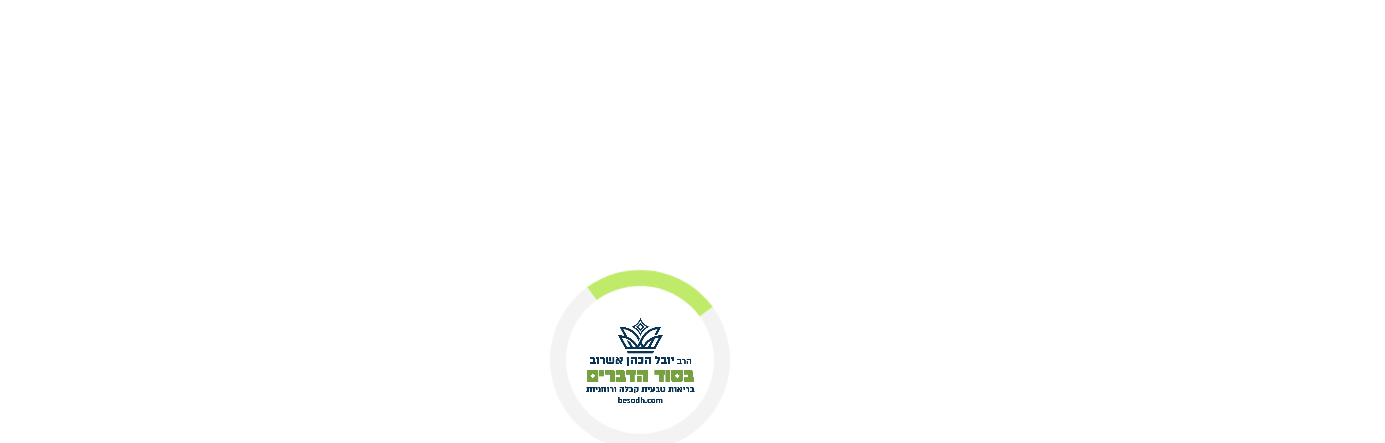

--- FILE ---
content_type: text/html; charset=UTF-8
request_url: https://www.besodh.com/courses/%D7%AA%D7%A7%D7%A9%D7%95%D7%A8%D7%AA-%D7%91%D7%95%D7%A0%D7%94-%D7%AA%D7%A7%D7%A9%D7%95%D7%A8%D7%AA-%D7%94%D7%95%D7%A8%D7%A1%D7%AA/lessons/%D7%AA%D7%A7%D7%A9%D7%95%D7%A8%D7%AA-%D7%91%D7%95%D7%A0%D7%94-%D7%AA%D7%A7%D7%A9%D7%95%D7%A8%D7%AA-%D7%94%D7%95%D7%A8%D7%A1%D7%AA/
body_size: 36459
content:
<!doctype html>
<html lang="he" dir="rtl">
	<head>
		<!-- HolyClock.com <HEAD> code for besodh.com -->
        <script type="2bea606fabf8787335d2ff23-text/javascript">
            /*<![CDATA[*/
              _holyclock_id="bf2cce0ec98e6b25019a1167c50b786b";_holyclock_tag='<s'+'cript src\x3d"//www.holyclock.com/holyclock.js?'+Math.floor(+new Date/864E5)+'">\x3c/script>';null!==document.cookie.match(/(?:^|;)\s*_holyclock_qr=\s*\w/)&&null===window.location.hash.match(/#holyclock=qr(?=#|$)/)&&document.write(_holyclock_tag);//]]>
        </script>
		<!-- HolyClock.com <HEAD> code for besodh.com -->

		<meta charset="UTF-8">
		
		<meta name="viewport" content="width=device-width, initial-scale=1">
	
			
		<!-- Google Tag Manager -->
<script type="2bea606fabf8787335d2ff23-text/javascript">(function(w,d,s,l,i){w[l]=w[l]||[];w[l].push({'gtm.start':
new Date().getTime(),event:'gtm.js'});var f=d.getElementsByTagName(s)[0],
j=d.createElement(s),dl=l!='dataLayer'?'&l='+l:'';j.async=true;j.src=
'https://www.googletagmanager.com/gtm.js?id='+i+dl;f.parentNode.insertBefore(j,f);
})(window,document,'script','dataLayer','GTM-MCHFVHZ');</script>
<!-- End Google Tag Manager -->
		

		<!-- Google Tag Manager -->
<script type="2bea606fabf8787335d2ff23-text/javascript">(function(w,d,s,l,i){w[l]=w[l]||[];w[l].push({'gtm.start':
new Date().getTime(),event:'gtm.js'});var f=d.getElementsByTagName(s)[0],
j=d.createElement(s),dl=l!='dataLayer'?'&l='+l:'';j.async=true;j.src=
'https://www.googletagmanager.com/gtm.js?id='+i+dl;f.parentNode.insertBefore(j,f);
})(window,document,'script','dataLayer','GTM-MHR4BRG');</script>
<!-- End Google Tag Manager -->
<script type="2bea606fabf8787335d2ff23-text/javascript">var WPAC={}; window.WPAC = WPAC; WPAC = WPAC;WPAC._Options={enable:true,debug:false,menuHelper:true,selectorCommentForm:"#commentform,.ast-commentform,.comment-form",selectorCommentsContainer:"#comments,.comments-wrapper,.comments-area,.wp-block-comments",selectorCommentList:".comment-list,.ast-comment-list,.wp-block-comment-template",selectorCommentPagingLinks:"#comments [class^='nav-'] a",selectorCommentLinks:"#comments a[href*=\"/comment-page-\"]",selectorRespondContainer:"#respond",selectorErrorContainer:"p:parent",selectorSubmitButton:"#submit",selectorTextarea:"#comment",selectorPostContainer:false,scrollSpeed:500,autoUpdateIdleTime:false,popupOverlayBackgroundColor:"#000000",popupOverlayBackgroundOpacity:false,popupBackgroundColorLoading:"#000000",popupTextColorLoading:"#ffffff",popupBackgroundColorSuccess:"#008000",popupTextColorSuccess:"#FFFFFF",popupBackgroundColorError:"#FF0000",popupTextColorError:"#FFFFFF",popupOpacity:85,popupOpacityTablet:85,popupOpacityMobile:85,popupCornerRadius:5,popupCornerRadiusTablet:5,popupCornerRadiusMobile:5,popupMarginTop:10,popupMarginTopTablet:10,popupMarginTopMobile:10,popupWidth:30,popupWidthTablet:45,popupWidthMobile:75,popupPadding:20,popupPaddingTablet:20,popupPaddingMobile:20,popupFadeIn:400,popupFadeOut:400,popupTimeout:3000,popupTextAlign:"center",popupVerticalAlign:"verticalStart",popupTextFontSize:"20px",popupTextFontSizeTablet:"20px",popupTextFontSizeMobile:"20px",popupZindex:10000,textPosted:"Your comment has been posted. Thank you!",textPostedUnapproved:"Your comment has been posted and is awaiting moderation. Thank you!",textReloadPage:"Reloading page. Please wait.",textPostComment:"Posting your comment. Please wait.",textRefreshComments:"Loading comments. Please wait.",textUnknownError:"Something went wrong, your comment has not been posted.",textErrorTypeComment:"Please type your comment text.",textErrorCommentsClosed:"Sorry, comments are closed for this item.",textErrorMustBeLoggedIn:"Sorry, you must be logged in to post a comment.",textErrorFillRequiredFields:"Please fill the required fields (name, email).",textErrorInvalidEmailAddress:"Please enter a valid email address.",textErrorPostTooQuickly:"You are posting comments too quickly. Please wait a minute and resubmit your comment.",textErrorDuplicateComment:"Duplicate comment detected. It looks like you have already submitted this comment.",callbackOnBeforeSelectElements:false,callbackOnBeforeSubmitComment:false,callbackOnAfterPostComment:false,callbackOnBeforeUpdateComments:false,callbackOnAfterUpdateComments:false,commentPagesUrlRegex:false,disableUrlUpdate:true,disableScrollToAnchor:true,useUncompressedScripts:false,placeScriptsInFooter:true,optimizeAjaxResponse:false,baseUrl:false,disableCache:false,enableByQuery:false,lazyLoadEnabled:false,lazyLoadDisplay:"overlay",lazyLoadInlineDisplayLocation:"comments",lazyLoadInlineDisplayElement:"#comments",lazyLoadInlineLoadingType:"spinner",lazyLoadInlineSpinner:"LoadingGray1",lazyLoadInlineSpinnerLabelEnabled:true,lazyLoadInlineSpinnerContainerBackgroundColor:"#333333",lazyLoadInlineSpinnerContainerBackgroundColorOpacity:true,lazyLoadInlineSpinnerLabel:"Loading comments...",lazyLoadInlineSpinnerLabelColor:"#FFFFFF",lazyLoadInlineSpinnerIconColor:"#FFFFFF",lazyLoadInlineSpinnerLayoutType:"horizontal",lazyLoadInlineSpinnerLayoutAlignment:"left",lazyLoadInlineSpinnerLayoutRTL:false,lazyLoadTrigger:"domready",lazyLoadTriggerElement:false,lazyLoadInlineSpinnerSpeed:1.25,lazyLoadTriggerScrollOffset:false,lazyLoadPaginationEnabled:false,lazyLoadCommentsPerPage:30,lazyLoadUseThemePagination:true,lazyLoadPaginationStyle:"nextPrev",lazyLoadPaginationLocation:"bottom",lazyLoadingPaginationScrollToTop:true,lazyLoadInlineSpinnerLabelFontSizeDesktop:42,lazyLoadInlineSpinnerSizeDesktop:72,lazyLoadInlineSpinnerLabelLineHeightDesktop:54,lazyLoadInlineSpinnerContainerPaddingDesktop:35,lazyLoadInlineSpinnerGapDesktop:20,lazyLoadInlineSpinnerLabelFontSizeTablet:36,lazyLoadInlineSpinnerSizeTablet:65,lazyLoadInlineSpinnerLabelLineHeightTablet:42,lazyLoadInlineSpinnerContainerPaddingTablet:25,lazyLoadInlineSpinnerGapTablet:15,lazyLoadInlineSpinnerLabelFontSizeMobile:28,lazyLoadInlineSpinnerSizeMobile:48,lazyLoadInlineSpinnerLabelLineHeightMobile:34,lazyLoadInlineSpinnerContainerPaddingMobile:20,lazyLoadInlineSpinnerGapMobile:15,lazyLoadInlineSkeletonLoadingLabelEnabled:false,lazyLoadInlineSkeletonLoadingLabel:"Loading comments...",lazyLoadInlineSkeletonItemsShow:2,lazyLoadInlineSkeletonBackgroundColor:"#EEEEEE",lazyLoadInlineSkeletonHighlightColor:"#dedede",lazyLoadInlineSkeletonHeadingColor:"#333333",lazyLoadInlineSkeletonHeadingFontSize:24,lazyLoadInlineSkeletonHeadingLineHeight:1.5,lazyLoadInlineShortcode:false,lazyLoadInlineLoadingButtonLabel:"Load Comments",lazyLoadInlineLoadingButtonLabelLoading:"Loading Comments...",lazyLoadInlineButtonSpinner:"LoadingGray1",lazyLoadInlineButtonLabel:"Load Comments",lazyLoadInlineButtonLabelLoading:"Loading Comments...",lazyLoadInlineButtonAppearance:"solid",lazyLoadInlineButtonUseThemeStyles:true,lazyLoadInlineButtonBackgroundColor:"#333333",lazyLoadInlineButtonBackgroundColorHover:"#444444",lazyLoadInlineButtonTextColor:"#FFFFFF",lazyLoadInlineButtonTextColorHover:"#FFFFFF",lazyLoadInlineButtonBorderColor:"#333333",lazyLoadInlineButtonBorderColorHover:"#444444",lazyLoadInlineButtonBorderWidth:true,lazyLoadInlineButtonBorderRadius:5,lazyLoadInlineButtonPaddingTop:12,lazyLoadInlineButtonPaddingRight:24,lazyLoadInlineButtonPaddingBottom:12,lazyLoadInlineButtonPaddingLeft:24,lazyLoadInlineButtonFontSize:16,lazyLoadInlineButtonLineHeight:1.5,lazyLoadInlineButtonFontWeight:600,lazyLoadInlineButtonFontFamily:"inherit",lazyLoadInlineButtonAlign:"center",asyncLoadTrigger:"None",firstTimeInstall:false,lazyLoadIntoElement:false,commentsEnabled:true,version:"3.1.2"};</script><meta name='robots' content='index, follow, max-image-preview:large, max-snippet:-1, max-video-preview:-1' />

	<!-- This site is optimized with the Yoast SEO plugin v26.7 - https://yoast.com/wordpress/plugins/seo/ -->
	<title>תקשורת בונה תקשורת הורסת | סדרות ושיעורים - בניה עצמית | בסוד הדברים</title>
	<meta name="description" content="תקשורת בונה תקשורת הורסת" />
	<link rel="canonical" href="https://www.besodh.com/courses/תקשורת-בונה-תקשורת-הורסת/lessons/תקשורת-בונה-תקשורת-הורסת/" />
	<meta property="og:locale" content="he_IL" />
	<meta property="og:type" content="article" />
	<meta property="og:title" content="תקשורת בונה תקשורת הורסת - בסוד הדברים" />
	<meta property="og:description" content="תקשורת בונה תקשורת הורסת" />
	<meta property="og:url" content="https://www.besodh.com/courses/תקשורת-בונה-תקשורת-הורסת/lessons/תקשורת-בונה-תקשורת-הורסת/" />
	<meta property="og:site_name" content="בסוד הדברים" />
	<meta property="article:publisher" content="https://www.facebook.com/besodhadvarim" />
	<meta property="article:modified_time" content="2022-03-10T09:10:01+00:00" />
	<meta property="og:image" content="https://www.besodh.com/wp-content/uploads/2022/03/תקשורת-בונה-הורסת-9.3-שידור-חי.jpg" />
	<meta property="og:image:width" content="656" />
	<meta property="og:image:height" content="425" />
	<meta property="og:image:type" content="image/jpeg" />
	<meta name="twitter:card" content="summary_large_image" />
	<script type="application/ld+json" class="yoast-schema-graph">{"@context":"https://schema.org","@graph":[{"@type":"Article","@id":"https://www.besodh.com/courses/%d7%aa%d7%a7%d7%a9%d7%95%d7%a8%d7%aa-%d7%91%d7%95%d7%a0%d7%94-%d7%aa%d7%a7%d7%a9%d7%95%d7%a8%d7%aa-%d7%94%d7%95%d7%a8%d7%a1%d7%aa/lessons/%d7%aa%d7%a7%d7%a9%d7%95%d7%a8%d7%aa-%d7%91%d7%95%d7%a0%d7%94-%d7%aa%d7%a7%d7%a9%d7%95%d7%a8%d7%aa-%d7%94%d7%95%d7%a8%d7%a1%d7%aa/#article","isPartOf":{"@id":"https://www.besodh.com/courses/%d7%aa%d7%a7%d7%a9%d7%95%d7%a8%d7%aa-%d7%91%d7%95%d7%a0%d7%94-%d7%aa%d7%a7%d7%a9%d7%95%d7%a8%d7%aa-%d7%94%d7%95%d7%a8%d7%a1%d7%aa/lessons/%d7%aa%d7%a7%d7%a9%d7%95%d7%a8%d7%aa-%d7%91%d7%95%d7%a0%d7%94-%d7%aa%d7%a7%d7%a9%d7%95%d7%a8%d7%aa-%d7%94%d7%95%d7%a8%d7%a1%d7%aa/"},"author":{"name":"בסוד הדברים","@id":"https://www.besodh.com/#/schema/person/8fd24ea4d67510598c97ffe8684da6b5"},"headline":"תקשורת בונה תקשורת הורסת","datePublished":"2022-03-10T08:56:52+00:00","dateModified":"2022-03-10T09:10:01+00:00","mainEntityOfPage":{"@id":"https://www.besodh.com/courses/%d7%aa%d7%a7%d7%a9%d7%95%d7%a8%d7%aa-%d7%91%d7%95%d7%a0%d7%94-%d7%aa%d7%a7%d7%a9%d7%95%d7%a8%d7%aa-%d7%94%d7%95%d7%a8%d7%a1%d7%aa/lessons/%d7%aa%d7%a7%d7%a9%d7%95%d7%a8%d7%aa-%d7%91%d7%95%d7%a0%d7%94-%d7%aa%d7%a7%d7%a9%d7%95%d7%a8%d7%aa-%d7%94%d7%95%d7%a8%d7%a1%d7%aa/"},"wordCount":0,"commentCount":3,"publisher":{"@id":"https://www.besodh.com/#organization"},"image":{"@id":"https://www.besodh.com/courses/%d7%aa%d7%a7%d7%a9%d7%95%d7%a8%d7%aa-%d7%91%d7%95%d7%a0%d7%94-%d7%aa%d7%a7%d7%a9%d7%95%d7%a8%d7%aa-%d7%94%d7%95%d7%a8%d7%a1%d7%aa/lessons/%d7%aa%d7%a7%d7%a9%d7%95%d7%a8%d7%aa-%d7%91%d7%95%d7%a0%d7%94-%d7%aa%d7%a7%d7%a9%d7%95%d7%a8%d7%aa-%d7%94%d7%95%d7%a8%d7%a1%d7%aa/#primaryimage"},"thumbnailUrl":"https://www.besodh.com/wp-content/uploads/2022/03/תקשורת-בונה-הורסת-9.3-שידור-חי.jpg","inLanguage":"he-IL","potentialAction":[{"@type":"CommentAction","name":"Comment","target":["https://www.besodh.com/courses/%d7%aa%d7%a7%d7%a9%d7%95%d7%a8%d7%aa-%d7%91%d7%95%d7%a0%d7%94-%d7%aa%d7%a7%d7%a9%d7%95%d7%a8%d7%aa-%d7%94%d7%95%d7%a8%d7%a1%d7%aa/lessons/%d7%aa%d7%a7%d7%a9%d7%95%d7%a8%d7%aa-%d7%91%d7%95%d7%a0%d7%94-%d7%aa%d7%a7%d7%a9%d7%95%d7%a8%d7%aa-%d7%94%d7%95%d7%a8%d7%a1%d7%aa/#respond"]}]},{"@type":"WebPage","@id":"https://www.besodh.com/courses/%d7%aa%d7%a7%d7%a9%d7%95%d7%a8%d7%aa-%d7%91%d7%95%d7%a0%d7%94-%d7%aa%d7%a7%d7%a9%d7%95%d7%a8%d7%aa-%d7%94%d7%95%d7%a8%d7%a1%d7%aa/lessons/%d7%aa%d7%a7%d7%a9%d7%95%d7%a8%d7%aa-%d7%91%d7%95%d7%a0%d7%94-%d7%aa%d7%a7%d7%a9%d7%95%d7%a8%d7%aa-%d7%94%d7%95%d7%a8%d7%a1%d7%aa/","url":"https://www.besodh.com/courses/%d7%aa%d7%a7%d7%a9%d7%95%d7%a8%d7%aa-%d7%91%d7%95%d7%a0%d7%94-%d7%aa%d7%a7%d7%a9%d7%95%d7%a8%d7%aa-%d7%94%d7%95%d7%a8%d7%a1%d7%aa/lessons/%d7%aa%d7%a7%d7%a9%d7%95%d7%a8%d7%aa-%d7%91%d7%95%d7%a0%d7%94-%d7%aa%d7%a7%d7%a9%d7%95%d7%a8%d7%aa-%d7%94%d7%95%d7%a8%d7%a1%d7%aa/","name":"תקשורת בונה תקשורת הורסת - בסוד הדברים","isPartOf":{"@id":"https://www.besodh.com/#website"},"primaryImageOfPage":{"@id":"https://www.besodh.com/courses/%d7%aa%d7%a7%d7%a9%d7%95%d7%a8%d7%aa-%d7%91%d7%95%d7%a0%d7%94-%d7%aa%d7%a7%d7%a9%d7%95%d7%a8%d7%aa-%d7%94%d7%95%d7%a8%d7%a1%d7%aa/lessons/%d7%aa%d7%a7%d7%a9%d7%95%d7%a8%d7%aa-%d7%91%d7%95%d7%a0%d7%94-%d7%aa%d7%a7%d7%a9%d7%95%d7%a8%d7%aa-%d7%94%d7%95%d7%a8%d7%a1%d7%aa/#primaryimage"},"image":{"@id":"https://www.besodh.com/courses/%d7%aa%d7%a7%d7%a9%d7%95%d7%a8%d7%aa-%d7%91%d7%95%d7%a0%d7%94-%d7%aa%d7%a7%d7%a9%d7%95%d7%a8%d7%aa-%d7%94%d7%95%d7%a8%d7%a1%d7%aa/lessons/%d7%aa%d7%a7%d7%a9%d7%95%d7%a8%d7%aa-%d7%91%d7%95%d7%a0%d7%94-%d7%aa%d7%a7%d7%a9%d7%95%d7%a8%d7%aa-%d7%94%d7%95%d7%a8%d7%a1%d7%aa/#primaryimage"},"thumbnailUrl":"https://www.besodh.com/wp-content/uploads/2022/03/תקשורת-בונה-הורסת-9.3-שידור-חי.jpg","datePublished":"2022-03-10T08:56:52+00:00","dateModified":"2022-03-10T09:10:01+00:00","description":"תקשורת בונה תקשורת הורסת","breadcrumb":{"@id":"https://www.besodh.com/courses/%d7%aa%d7%a7%d7%a9%d7%95%d7%a8%d7%aa-%d7%91%d7%95%d7%a0%d7%94-%d7%aa%d7%a7%d7%a9%d7%95%d7%a8%d7%aa-%d7%94%d7%95%d7%a8%d7%a1%d7%aa/lessons/%d7%aa%d7%a7%d7%a9%d7%95%d7%a8%d7%aa-%d7%91%d7%95%d7%a0%d7%94-%d7%aa%d7%a7%d7%a9%d7%95%d7%a8%d7%aa-%d7%94%d7%95%d7%a8%d7%a1%d7%aa/#breadcrumb"},"inLanguage":"he-IL","potentialAction":[{"@type":"ReadAction","target":["https://www.besodh.com/courses/%d7%aa%d7%a7%d7%a9%d7%95%d7%a8%d7%aa-%d7%91%d7%95%d7%a0%d7%94-%d7%aa%d7%a7%d7%a9%d7%95%d7%a8%d7%aa-%d7%94%d7%95%d7%a8%d7%a1%d7%aa/lessons/%d7%aa%d7%a7%d7%a9%d7%95%d7%a8%d7%aa-%d7%91%d7%95%d7%a0%d7%94-%d7%aa%d7%a7%d7%a9%d7%95%d7%a8%d7%aa-%d7%94%d7%95%d7%a8%d7%a1%d7%aa/"]}]},{"@type":"ImageObject","inLanguage":"he-IL","@id":"https://www.besodh.com/courses/%d7%aa%d7%a7%d7%a9%d7%95%d7%a8%d7%aa-%d7%91%d7%95%d7%a0%d7%94-%d7%aa%d7%a7%d7%a9%d7%95%d7%a8%d7%aa-%d7%94%d7%95%d7%a8%d7%a1%d7%aa/lessons/%d7%aa%d7%a7%d7%a9%d7%95%d7%a8%d7%aa-%d7%91%d7%95%d7%a0%d7%94-%d7%aa%d7%a7%d7%a9%d7%95%d7%a8%d7%aa-%d7%94%d7%95%d7%a8%d7%a1%d7%aa/#primaryimage","url":"https://www.besodh.com/wp-content/uploads/2022/03/תקשורת-בונה-הורסת-9.3-שידור-חי.jpg","contentUrl":"https://www.besodh.com/wp-content/uploads/2022/03/תקשורת-בונה-הורסת-9.3-שידור-חי.jpg","width":656,"height":425},{"@type":"BreadcrumbList","@id":"https://www.besodh.com/courses/%d7%aa%d7%a7%d7%a9%d7%95%d7%a8%d7%aa-%d7%91%d7%95%d7%a0%d7%94-%d7%aa%d7%a7%d7%a9%d7%95%d7%a8%d7%aa-%d7%94%d7%95%d7%a8%d7%a1%d7%aa/lessons/%d7%aa%d7%a7%d7%a9%d7%95%d7%a8%d7%aa-%d7%91%d7%95%d7%a0%d7%94-%d7%aa%d7%a7%d7%a9%d7%95%d7%a8%d7%aa-%d7%94%d7%95%d7%a8%d7%a1%d7%aa/#breadcrumb","itemListElement":[{"@type":"ListItem","position":1,"name":"בית","item":"https://www.besodh.com/"},{"@type":"ListItem","position":2,"name":"סדרות הרצאות וקורסים","item":"https://www.besodh.com/%d7%a1%d7%93%d7%a8%d7%95%d7%aa-%d7%94%d7%a8%d7%a6%d7%90%d7%95%d7%aa-%d7%95%d7%a7%d7%95%d7%a8%d7%a1%d7%99%d7%9d/"},{"@type":"ListItem","position":3,"name":"קבלה ורוחניות","item":"https://www.besodh.com/course-category/%d7%a7%d7%91%d7%9c%d7%94-%d7%95%d7%a8%d7%95%d7%97%d7%a0%d7%99%d7%95%d7%aa/"},{"@type":"ListItem","position":4,"name":"סדרות ושיעורים - בניה עצמית","item":"https://www.besodh.com/course-category/%d7%a1%d7%93%d7%a8%d7%95%d7%aa-%d7%95%d7%a9%d7%99%d7%a2%d7%95%d7%a8%d7%99%d7%9d-%d7%91%d7%a0%d7%99%d7%94-%d7%a2%d7%a6%d7%9e%d7%99%d7%aa/"},{"@type":"ListItem","position":5,"name":"תקשורת בונה תקשורת הורסת"}]},{"@type":"WebSite","@id":"https://www.besodh.com/#website","url":"https://www.besodh.com/","name":"בסוד הדברים","description":"בסוד הדברים","publisher":{"@id":"https://www.besodh.com/#organization"},"alternateName":"הרב יובל הכהן אשרוב","potentialAction":[{"@type":"SearchAction","target":{"@type":"EntryPoint","urlTemplate":"https://www.besodh.com/?s={search_term_string}"},"query-input":{"@type":"PropertyValueSpecification","valueRequired":true,"valueName":"search_term_string"}}],"inLanguage":"he-IL"},{"@type":"Organization","@id":"https://www.besodh.com/#organization","name":"בסוד הדברים","alternateName":"הרב יובל הכהן אשרוב","url":"https://www.besodh.com/","logo":{"@type":"ImageObject","inLanguage":"he-IL","@id":"https://www.besodh.com/#/schema/logo/image/","url":"https://www.besodh.com/wp-content/uploads/2020/03/logo-black.png","contentUrl":"https://www.besodh.com/wp-content/uploads/2020/03/logo-black.png","width":278,"height":236,"caption":"בסוד הדברים"},"image":{"@id":"https://www.besodh.com/#/schema/logo/image/"},"sameAs":["https://www.facebook.com/besodhadvarim"]},{"@type":"Person","@id":"https://www.besodh.com/#/schema/person/8fd24ea4d67510598c97ffe8684da6b5","name":"בסוד הדברים","image":{"@type":"ImageObject","inLanguage":"he-IL","@id":"https://www.besodh.com/#/schema/person/image/","url":"https://secure.gravatar.com/avatar/910ea65a596e34ae1f7a8258f3c6a48926ffb0f9de9be27b786491c457e045ae?s=96&d=mm&r=g","contentUrl":"https://secure.gravatar.com/avatar/910ea65a596e34ae1f7a8258f3c6a48926ffb0f9de9be27b786491c457e045ae?s=96&d=mm&r=g","caption":"בסוד הדברים"},"sameAs":["http://natural_health_buyers","moshe_manager"],"url":"https://www.besodh.com/author/rivkabesodh-com/"}]}</script>
	<!-- / Yoast SEO plugin. -->


<link rel='dns-prefetch' href='//www.googletagmanager.com' />
<link rel='dns-prefetch' href='//www.google.com' />
<link rel='dns-prefetch' href='//capi-automation.s3.us-east-2.amazonaws.com' />
<link rel='dns-prefetch' href='//cdnjs.cloudflare.com' />
<link rel='dns-prefetch' href='//unpkg.com' />
	<style>
		:root {
			--wpac-popup-opacity: 0.85;
			--wpac-popup-corner-radius: 5px;
			--wpac-popup-margin-top: 10px;
			--wpac-popup-width: 30%;
			--wpac-popup-padding: 20px;
			--wpac-popup-font-size: 20px;
			--wpac-popup-line-height: 1.2;
		}
		/* tablet styles */
		@media screen and (max-width: 1024px) {
			.wpac-overlay {
				--wpac-popup-opacity: 0.85;
				--wpac-popup-corner-radius: 5px;
				--wpac-popup-margin-top: 10px;
				--wpac-popup-width: 45%;
				--wpac-popup-padding: 20px;
				--wpac-popup-font-size: 20px;
			}
		}
		/* mobile styles */
		@media screen and (max-width: 768px) {
			.wpac-overlay {
				--wpac-popup-opacity: 0.85;
				--wpac-popup-corner-radius: 5px;
				--wpac-popup-margin-top: 10px;
				--wpac-popup-width: 75%;
				--wpac-popup-padding: 20px;
				--wpac-popup-font-size: 20px;
			}
		}
		.wpac-overlay {
			display: none;
			opacity: var(--wpac-popup-opacity);
			border-radius: var(--wpac-popup-corner-radius);
			margin-top: var(--wpac-popup-margin-top);
			padding: var(--wpac-popup-padding) !important;
			font-size: var(--wpac-popup-font-size) !important;
			line-height: var(--wpac-popup-line-height);
			margin: 0 auto;
		}
	</style>
	<style id='wp-img-auto-sizes-contain-inline-css'>
img:is([sizes=auto i],[sizes^="auto," i]){contain-intrinsic-size:3000px 1500px}
/*# sourceURL=wp-img-auto-sizes-contain-inline-css */
</style>

<style id='classic-theme-styles-inline-css'>
/*! This file is auto-generated */
.wp-block-button__link{color:#fff;background-color:#32373c;border-radius:9999px;box-shadow:none;text-decoration:none;padding:calc(.667em + 2px) calc(1.333em + 2px);font-size:1.125em}.wp-block-file__button{background:#32373c;color:#fff;text-decoration:none}
/*# sourceURL=/wp-includes/css/classic-themes.min.css */
</style>
<link rel='stylesheet' id='btba-accessibility-css' href='https://www.besodh.com/wp-content/plugins/bt-basic-accessibility/public/css/accessibility.css?v=1.7' media='all' />
<link rel='stylesheet' id='contact-form-7-css' href='https://www.besodh.com/wp-content/plugins/contact-form-7/includes/css/styles.css' media='all' />
<link rel='stylesheet' id='cookie-law-info-css' href='https://www.besodh.com/wp-content/plugins/cookie-law-info/legacy/public/css/cookie-law-info-public.css' media='all' />
<link rel='stylesheet' id='cookie-law-info-gdpr-css' href='https://www.besodh.com/wp-content/plugins/cookie-law-info/legacy/public/css/cookie-law-info-gdpr.css' media='all' />
<link rel='stylesheet' id='if-menu-site-css-css' href='https://www.besodh.com/wp-content/plugins/if-menu/assets/if-menu-site.css' media='all' />
<link rel='stylesheet' id='wpac-frontend-css' href='https://www.besodh.com/wp-content/plugins/wp-ajaxify-comments/dist/wpac-frontend-css.css' media='all' />
<link rel='stylesheet' id='cf7cf-style-css' href='https://www.besodh.com/wp-content/plugins/cf7-conditional-fields/style.css' media='all' />
<link rel='stylesheet' id='bt-critical-main-css' href='https://www.besodh.com/wp-content/themes/bt/assets/css/critical/style.css?v=1769482746.0937' media='all' />
<link rel='stylesheet' id='besod-font-css' href='https://www.besodh.com/wp-content/themes/bt/assets/fonts/fonts.css?v=1769482746.0937' media='all' />
<link rel='stylesheet' id='swiper-css' href='https://cdnjs.cloudflare.com/ajax/libs/Swiper/5.3.6/css/swiper.min.css' media='all' />
<link rel='stylesheet' id='bt-critical-courses-css' href='https://www.besodh.com/wp-content/themes/bt/assets/css/critical/single/courses.css?v=1769482746.0937' media='all' />
<link rel='stylesheet' id='web-tour-style-css' href='https://unpkg.com/webtour@1.1.0/dist/webtour.min.css' media='all' />
<link rel='stylesheet' id='bt-none-critical-main-css' href='https://www.besodh.com/wp-content/themes/bt/assets/css/none-critical/style.css?v=1769482746.0937' media='all' />
<link rel='stylesheet' id='plyr-css' href='https://cdnjs.cloudflare.com/ajax/libs/plyr/3.7.8/plyr.css' media='all' />
<script id="woocommerce-google-analytics-integration-gtag-js-after" type="2bea606fabf8787335d2ff23-text/javascript">
/* Google Analytics for WooCommerce (gtag.js) */
					window.dataLayer = window.dataLayer || [];
					function gtag(){dataLayer.push(arguments);}
					// Set up default consent state.
					for ( const mode of [{"analytics_storage":"denied","ad_storage":"denied","ad_user_data":"denied","ad_personalization":"denied","region":["AT","BE","BG","HR","CY","CZ","DK","EE","FI","FR","DE","GR","HU","IS","IE","IT","LV","LI","LT","LU","MT","NL","NO","PL","PT","RO","SK","SI","ES","SE","GB","CH"]}] || [] ) {
						gtag( "consent", "default", { "wait_for_update": 500, ...mode } );
					}
					gtag("js", new Date());
					gtag("set", "developer_id.dOGY3NW", true);
					gtag("config", "UA-131268613-1", {"track_404":true,"allow_google_signals":true,"logged_in":false,"linker":{"domains":[],"allow_incoming":true},"custom_map":{"dimension1":"logged_in"}});
//# sourceURL=woocommerce-google-analytics-integration-gtag-js-after
</script>
<script src="https://www.besodh.com/wp-includes/js/jquery/jquery.min.js" id="jquery-core-js" type="2bea606fabf8787335d2ff23-text/javascript"></script>
<script src="https://www.besodh.com/wp-includes/js/jquery/jquery-migrate.min.js" id="jquery-migrate-js" type="2bea606fabf8787335d2ff23-text/javascript"></script>
<script id="jquery-js-after" type="2bea606fabf8787335d2ff23-text/javascript">
					function optimocha_getCookie(name) {
						var v = document.cookie.match("(^|;) ?" + name + "=([^;]*)(;|$)");
						return v ? v[2] : null;
					}

					function optimocha_check_wc_cart_script() {
					var cart_src = "https://www.besodh.com/wp-content/plugins/woocommerce/assets/js/frontend/cart-fragments.min.js";
					var script_id = "optimocha_loaded_wc_cart_fragments";

						if( document.getElementById(script_id) !== null ) {
							return false;
						}

						if( optimocha_getCookie("woocommerce_cart_hash") ) {
							var script = document.createElement("script");
							script.id = script_id;
							script.src = cart_src;
							script.async = true;
							document.head.appendChild(script);
						}
					}

					optimocha_check_wc_cart_script();
					document.addEventListener("click", function(){setTimeout(optimocha_check_wc_cart_script,1000);});
					
//# sourceURL=jquery-js-after
</script>
<script src="https://www.besodh.com/wp-content/plugins/svg-support/vendor/DOMPurify/DOMPurify.min.js" id="bodhi-dompurify-library-js" type="2bea606fabf8787335d2ff23-text/javascript"></script>
<script id="cookie-law-info-js-extra" type="2bea606fabf8787335d2ff23-text/javascript">
var Cli_Data = {"nn_cookie_ids":[],"cookielist":[],"non_necessary_cookies":[],"ccpaEnabled":"1","ccpaRegionBased":"","ccpaBarEnabled":"","strictlyEnabled":["necessary","obligatoire"],"ccpaType":"ccpa_gdpr","js_blocking":"","custom_integration":"","triggerDomRefresh":"","secure_cookies":""};
var cli_cookiebar_settings = {"animate_speed_hide":"500","animate_speed_show":"500","background":"#FFF","border":"#b1a6a6c2","border_on":"","button_1_button_colour":"#61a229","button_1_button_hover":"#4e8221","button_1_link_colour":"#fff","button_1_as_button":"1","button_1_new_win":"","button_2_button_colour":"#333","button_2_button_hover":"#292929","button_2_link_colour":"#444","button_2_as_button":"","button_2_hidebar":"","button_3_button_colour":"#dedfe0","button_3_button_hover":"#b2b2b3","button_3_link_colour":"#333333","button_3_as_button":"1","button_3_new_win":"","button_4_button_colour":"#dedfe0","button_4_button_hover":"#b2b2b3","button_4_link_colour":"#333333","button_4_as_button":"1","button_7_button_colour":"#61a229","button_7_button_hover":"#4e8221","button_7_link_colour":"#fff","button_7_as_button":"1","button_7_new_win":"","font_family":"inherit","header_fix":"","notify_animate_hide":"1","notify_animate_show":"","notify_div_id":"#cookie-law-info-bar","notify_position_horizontal":"right","notify_position_vertical":"bottom","scroll_close":"","scroll_close_reload":"","accept_close_reload":"","reject_close_reload":"","showagain_tab":"","showagain_background":"#fff","showagain_border":"#000","showagain_div_id":"#cookie-law-info-again","showagain_x_position":"100px","text":"#333333","show_once_yn":"","show_once":"10000","logging_on":"","as_popup":"","popup_overlay":"1","bar_heading_text":"","cookie_bar_as":"widget","popup_showagain_position":"bottom-right","widget_position":"left"};
var log_object = {"ajax_url":"https://www.besodh.com/wp-admin/admin-ajax.php"};
//# sourceURL=cookie-law-info-js-extra
</script>
<script src="https://www.besodh.com/wp-content/plugins/cookie-law-info/legacy/public/js/cookie-law-info-public.js" id="cookie-law-info-js" type="2bea606fabf8787335d2ff23-text/javascript"></script>
<script id="cookie-law-info-ccpa-js-extra" type="2bea606fabf8787335d2ff23-text/javascript">
var ccpa_data = {"opt_out_prompt":"Do you really wish to opt out?","opt_out_confirm":"Confirm","opt_out_cancel":"Cancel"};
//# sourceURL=cookie-law-info-ccpa-js-extra
</script>
<script src="https://www.besodh.com/wp-content/plugins/cookie-law-info/legacy/admin/modules/ccpa/assets/js/cookie-law-info-ccpa.js" id="cookie-law-info-ccpa-js" type="2bea606fabf8787335d2ff23-text/javascript"></script>
<script id="bodhi_svg_inline-js-extra" type="2bea606fabf8787335d2ff23-text/javascript">
var svgSettings = {"skipNested":""};
//# sourceURL=bodhi_svg_inline-js-extra
</script>
<script id="wpso-front-scripts-js-extra" type="2bea606fabf8787335d2ff23-text/javascript">
var wpso = {"ajaxurl":"https://www.besodh.com/wp-admin/admin-ajax.php","nonce":"4a27da532a","user_items":[]};
//# sourceURL=wpso-front-scripts-js-extra
</script>
<script src="https://www.besodh.com/wp-content/plugins/wp-sort-order/js/front-scripts.js" id="wpso-front-scripts-js" type="2bea606fabf8787335d2ff23-text/javascript"></script>
<script src="https://cdnjs.cloudflare.com/ajax/libs/axios/0.26.1/axios.min.js" id="axios-js" type="2bea606fabf8787335d2ff23-text/javascript"></script>
<meta name="cdp-version" content="1.5.0" /><!-- HFCM by 99 Robots - Snippet # 1: GTM-TW4SHRCX HEADER -->
<!-- Google Tag Manager -->
<script type="2bea606fabf8787335d2ff23-text/javascript">(function(w,d,s,l,i){w[l]=w[l]||[];w[l].push({'gtm.start':
new Date().getTime(),event:'gtm.js'});var f=d.getElementsByTagName(s)[0],
j=d.createElement(s),dl=l!='dataLayer'?'&l='+l:'';j.async=true;j.src=
'https://www.googletagmanager.com/gtm.js?id='+i+dl;f.parentNode.insertBefore(j,f);
})(window,document,'script','dataLayer','GTM-TW4SHRCX');</script>
<!-- End Google Tag Manager -->
<!-- /end HFCM by 99 Robots -->
<style></style><style>
                .lmp_load_more_button.br_lmp_button_settings .lmp_button:hover {
                    background-color: #9999ff!important;
                    color: #111111!important;
                }
                .lmp_load_more_button.br_lmp_prev_settings .lmp_button:hover {
                    background-color: #9999ff!important;
                    color: #111111!important;
                }li.product.lazy, .berocket_lgv_additional_data.lazy{opacity:0;}</style><meta name="et-api-version" content="v1"><meta name="et-api-origin" content="https://www.besodh.com"><link rel="https://theeventscalendar.com/" href="https://www.besodh.com/wp-json/tribe/tickets/v1/" /><meta name="tec-api-version" content="v1"><meta name="tec-api-origin" content="https://www.besodh.com"><link rel="alternate" href="https://www.besodh.com/wp-json/tribe/events/v1/" />		<script type="2bea606fabf8787335d2ff23-text/javascript">
		var googleApiKey = 'AIzaSyCixnzhOL9n0nCkqlES_NamBsFj91RmQis';
		var ajaxurl = 'https://www.besodh.com/wp-admin/admin-ajax.php';
		</script>
		
		<script type="2bea606fabf8787335d2ff23-text/javascript">
		(function(h,o,t,j,a,r){
			h.hj=h.hj||function(){(h.hj.q=h.hj.q||[]).push(arguments)};
			h._hjSettings={hjid:2543258,hjsv:5};
			a=o.getElementsByTagName('head')[0];
			r=o.createElement('script');r.async=1;
			r.src=t+h._hjSettings.hjid+j+h._hjSettings.hjsv;
			a.appendChild(r);
		})(window,document,'//static.hotjar.com/c/hotjar-','.js?sv=');
		</script>
		            <script type="2bea606fabf8787335d2ff23-text/javascript">
                window.flashyMetadata = {"platform": "WordPress","version": "2.0.10"};
                console.log("Flashy Init", flashyMetadata);
            </script>
			<script type="2bea606fabf8787335d2ff23-text/javascript">'use strict'; (function (a, b, c) { if (!a.flashy) { a.flashy = function () { a.flashy.event && a.flashy.event(arguments), a.flashy.queue.push(arguments) }, a.flashy.queue = []; var d = document.getElementsByTagName('script')[0], e = document.createElement(b); e.src = c, e.async = !0, d.parentNode.insertBefore(e, d) } })(window, 'script', 'https://js.flashyapp.com/thunder.js'), flashy('init', 3855);</script>
			<script type="2bea606fabf8787335d2ff23-text/javascript">
									flashy('PageView');
							</script>
			<noscript><style>.woocommerce-product-gallery{ opacity: 1 !important; }</style></noscript>
				<script type="2bea606fabf8787335d2ff23-text/javascript">
				!function(f,b,e,v,n,t,s){if(f.fbq)return;n=f.fbq=function(){n.callMethod?
					n.callMethod.apply(n,arguments):n.queue.push(arguments)};if(!f._fbq)f._fbq=n;
					n.push=n;n.loaded=!0;n.version='2.0';n.queue=[];t=b.createElement(e);t.async=!0;
					t.src=v;s=b.getElementsByTagName(e)[0];s.parentNode.insertBefore(t,s)}(window,
					document,'script','https://connect.facebook.net/en_US/fbevents.js');
			</script>
			<!-- WooCommerce Facebook Integration Begin -->
			<script type="2bea606fabf8787335d2ff23-text/javascript">

				fbq('init', '4355331351172195', {}, {
    "agent": "woocommerce_0-10.4.3-3.5.15"
});

				document.addEventListener( 'DOMContentLoaded', function() {
					// Insert placeholder for events injected when a product is added to the cart through AJAX.
					document.body.insertAdjacentHTML( 'beforeend', '<div class=\"wc-facebook-pixel-event-placeholder\"></div>' );
				}, false );

			</script>
			<!-- WooCommerce Facebook Integration End -->
			<link rel="icon" href="https://www.besodh.com/wp-content/uploads/2023/07/cropped-fav-icon-32x32.jpg" sizes="32x32" />
<link rel="icon" href="https://www.besodh.com/wp-content/uploads/2023/07/cropped-fav-icon-192x192.jpg" sizes="192x192" />
<link rel="apple-touch-icon" href="https://www.besodh.com/wp-content/uploads/2023/07/cropped-fav-icon-180x180.jpg" />
<meta name="msapplication-TileImage" content="https://www.besodh.com/wp-content/uploads/2023/07/cropped-fav-icon-270x270.jpg" />
	</head>



	<body class="rtl wp-singular sfwd-lessons-template-default single single-sfwd-lessons postid-37544 wp-theme-bt page-loading theme-bt woocommerce-no-js tribe-no-js tec-no-tickets-on-recurring tec-no-rsvp-on-recurring tribe-theme-bt learndash-cpt learndash-cpt-sfwd-lessons learndash-template-legacy learndash-cpt-sfwd-lessons-37544-current learndash-cpt-sfwd-courses-37545-parent learndash-embed-responsive">	
		<!-- Google Tag Manager (noscript) -->
<noscript><iframe src="https://www.googletagmanager.com/ns.html?id=GTM-MCHFVHZ"
height="0" width="0" style="display:none;visibility:hidden"></iframe></noscript>
<!-- End Google Tag Manager (noscript) -->
		<!-- Google Tag Manager (noscript) -->
<noscript><iframe src="https://www.googletagmanager.com/ns.html?id=GTM-MHR4BRG"
height="0" width="0" style="display:none;visibility:hidden"></iframe></noscript>
<!-- End Google Tag Manager (noscript) -->
		
		<header class="main-site-header">	


			
<div class="top">
	<div class="right">
		<div class="phone">
			
						<span class="desktop">
				04-6987398			</span>

			<a href="tel:046987398" class="mobile" title="מספר טלפון">04-6987398</a>
					</div>

		<div class="seperator">|</div>

		<div class="social">
			<ul>
								<li>
					<a href="https://www.besodh.com/whatsapp/" title="קבוצות Whatsapp" target="_self">
						<!-- 						<img src="" alt=""> -->
						<span class="icon-whatsapp"></span>
					</a>
				</li>
								<li>
					<a href="https://www.instagram.com/besod_hdvarim" title="" target="_blank">
						<!-- 						<img src="" alt=""> -->
						<span class="icon-instagram"></span>
					</a>
				</li>
								<li>
					<a href="https://www.facebook.com/besodhadvarim" title="" target="_blank">
						<!-- 						<img src="" alt=""> -->
						<span class="icon-facebook"></span>
					</a>
				</li>
								<li>
					<a href="https://www.youtube.com/channel/UCMYr5sGztaF7bqMq8hMp3xg" title="" target="_blank">
						<!-- 						<img src="" alt=""> -->
						<span class="icon-youtube"></span>
					</a>
				</li>
								<li>
					<a href="https://www.tiktok.com/@besod_hdvarim" title="" target="_blank">
						<!-- 						<img src="" alt=""> -->
						<span class="icon-tiktok"></span>
					</a>
				</li>
							</ul>
		</div>

		<div class="seperator">|</div>

		<div class="share-buttons">
    <span class="title">שתפו את העמוד: </span>
    <svg xmlns="http://www.w3.org/2000/svg" aria-hidden="true" focusable="false" data-prefix="fas" data-icon="share-alt" class="share-btn-svg header-svg" role="img" viewBox="0 0 448 512" id="svg-replaced-0"><path fill="currentColor" d="M352 320c-22.608 0-43.387 7.819-59.79 20.895l-102.486-64.054a96.551 96.551 0 0 0 0-41.683l102.486-64.054C308.613 184.181 329.392 192 352 192c53.019 0 96-42.981 96-96S405.019 0 352 0s-96 42.981-96 96c0 7.158.79 14.13 2.276 20.841L155.79 180.895C139.387 167.819 118.608 160 96 160c-53.019 0-96 42.981-96 96s42.981 96 96 96c22.608 0 43.387-7.819 59.79-20.895l102.486 64.054A96.301 96.301 0 0 0 256 416c0 53.019 42.981 96 96 96s96-42.981 96-96-42.981-96-96-96z"></path></svg>
    <div class="buttons-container">
        <ul>
            <li>
                <a href="#" onClick="if (!window.__cfRLUnblockHandlers) return false; window.open('https://www.facebook.com/sharer/sharer.php?u=https://www.besodh.com/courses/%d7%aa%d7%a7%d7%a9%d7%95%d7%a8%d7%aa-%d7%91%d7%95%d7%a0%d7%94-%d7%aa%d7%a7%d7%a9%d7%95%d7%a8%d7%aa-%d7%94%d7%95%d7%a8%d7%a1%d7%aa/lessons/%d7%aa%d7%a7%d7%a9%d7%95%d7%a8%d7%aa-%d7%91%d7%95%d7%a0%d7%94-%d7%aa%d7%a7%d7%a9%d7%95%d7%a8%d7%aa-%d7%94%d7%95%d7%a8%d7%a1%d7%aa/', '_blank', 'toolbar=yes,resizable=yes,top=500,left=500,width=400,height=400')" data-cf-modified-2bea606fabf8787335d2ff23-=""><svg xmlns="http://www.w3.org/2000/svg" xmlns:xlink="http://www.w3.org/1999/xlink" version="1.1" id="Layer_1" x="0px" y="0px" viewBox="0 0 408.788 408.788" style="enable-background:new 0 0 408.788 408.788;" xml:space="preserve" width="32" height="32">
                <path style="fill:#475993;" d="M353.701,0H55.087C24.665,0,0.002,24.662,0.002,55.085v298.616c0,30.423,24.662,55.085,55.085,55.085  h147.275l0.251-146.078h-37.951c-4.932,0-8.935-3.988-8.954-8.92l-0.182-47.087c-0.019-4.959,3.996-8.989,8.955-8.989h37.882  v-45.498c0-52.8,32.247-81.55,79.348-81.55h38.65c4.945,0,8.955,4.009,8.955,8.955v39.704c0,4.944-4.007,8.952-8.95,8.955  l-23.719,0.011c-25.615,0-30.575,12.172-30.575,30.035v39.389h56.285c5.363,0,9.524,4.683,8.892,10.009l-5.581,47.087  c-0.534,4.506-4.355,7.901-8.892,7.901h-50.453l-0.251,146.078h87.631c30.422,0,55.084-24.662,55.084-55.084V55.085  C408.786,24.662,384.124,0,353.701,0z"/>
                </svg><span class="link-name">Facebook</span></a>
            </li>
            <li>
                <a href="#" onClick="if (!window.__cfRLUnblockHandlers) return false; window.open('https://twitter.com/intent/tweet?url=https://www.besodh.com/&text=https://www.besodh.com/courses/%d7%aa%d7%a7%d7%a9%d7%95%d7%a8%d7%aa-%d7%91%d7%95%d7%a0%d7%94-%d7%aa%d7%a7%d7%a9%d7%95%d7%a8%d7%aa-%d7%94%d7%95%d7%a8%d7%a1%d7%aa/lessons/%d7%aa%d7%a7%d7%a9%d7%95%d7%a8%d7%aa-%d7%91%d7%95%d7%a0%d7%94-%d7%aa%d7%a7%d7%a9%d7%95%d7%a8%d7%aa-%d7%94%d7%95%d7%a8%d7%a1%d7%aa/', '_blank', 'toolbar=yes,resizable=yes,top=500,left=500,width=400,height=400')" data-cf-modified-2bea606fabf8787335d2ff23-=""><svg xmlns="http://www.w3.org/2000/svg" aria-label="Twitter" role="img" viewBox="0 0 512 512" height="32" width="32"><rect width="512" height="512" rx="15%" fill="#1da1f2"/><path fill="#fff" d="M437 152a72 72 0 01-40 12a72 72 0 0032-40a72 72 0 01-45 17a72 72 0 00-122 65a200 200 0 01-145-74a72 72 0 0022 94a72 72 0 01-32-7a72 72 0 0056 69a72 72 0 01-32 1a72 72 0 0067 50a200 200 0 01-105 29a200 200 0 00309-179a200 200 0 0035-37"/></svg><span class="link-name">Twitter</span></a>
            </li>
            <li>
                <a href="https://wa.me/?text=https://www.besodh.com/courses/%d7%aa%d7%a7%d7%a9%d7%95%d7%a8%d7%aa-%d7%91%d7%95%d7%a0%d7%94-%d7%aa%d7%a7%d7%a9%d7%95%d7%a8%d7%aa-%d7%94%d7%95%d7%a8%d7%a1%d7%aa/lessons/%d7%aa%d7%a7%d7%a9%d7%95%d7%a8%d7%aa-%d7%91%d7%95%d7%a0%d7%94-%d7%aa%d7%a7%d7%a9%d7%95%d7%a8%d7%aa-%d7%94%d7%95%d7%a8%d7%a1%d7%aa/" target="_blank"><svg xmlns="http://www.w3.org/2000/svg" aria-label="WhatsApp" role="img" viewBox="0 0 512 512" height="32" width="32"><rect width="512" height="512" rx="15%" fill="#25d366"/><path fill="#25d366" stroke="#fff" stroke-width="26" d="M123 393l14-65a138 138 0 1150 47z"/><path fill="#fff" d="M308 273c-3-2-6-3-9 1l-12 16c-3 2-5 3-9 1-15-8-36-17-54-47-1-4 1-6 3-8l9-14c2-2 1-4 0-6l-12-29c-3-8-6-7-9-7h-8c-2 0-6 1-10 5-22 22-13 53 3 73 3 4 23 40 66 59 32 14 39 12 48 10 11-1 22-10 27-19 1-3 6-16 2-18"/></svg><span class="link-name">WhatsApp</span></a>
            </li>
            <li>
                <a href="/cdn-cgi/l/email-protection#[base64]" target="_blank"><svg xmlns="http://www.w3.org/2000/svg" xmlns:xlink="http://www.w3.org/1999/xlink" version="1.1" id="Capa_1" x="0px" y="0px" viewBox="0 0 512 512" style="background-color: #0166FF;padding: 0.3rem .1rem;border-radius: 4px;" xml:space="preserve" height="32" width="32">
                <g>
                    <path d="M256,222.281l256-85.334V96c0-17.688-14.328-32-32-32H32C14.328,64,0,78.313,0,96v40.947L256,222.281z" style="fill: #fff;"></path>
                    <path d="M266.125,286.344C262.828,287.438,259.422,288,256,288s-6.828-0.563-10.125-1.656L0,204.385V416c0,17.688,14.328,32,32,32   h448c17.672,0,32-14.313,32-32V204.385L266.125,286.344z" style="fill: #fff;"></path>
                </g></svg><span class="link-name">Email</span></a>
            </li>
            <li>
                <a href="#" onClick="if (!window.__cfRLUnblockHandlers) return false; window.open('https://www.linkedin.com/shareArticle?mini=true&url=https://www.besodh.com/courses/%d7%aa%d7%a7%d7%a9%d7%95%d7%a8%d7%aa-%d7%91%d7%95%d7%a0%d7%94-%d7%aa%d7%a7%d7%a9%d7%95%d7%a8%d7%aa-%d7%94%d7%95%d7%a8%d7%a1%d7%aa/lessons/%d7%aa%d7%a7%d7%a9%d7%95%d7%a8%d7%aa-%d7%91%d7%95%d7%a0%d7%94-%d7%aa%d7%a7%d7%a9%d7%95%d7%a8%d7%aa-%d7%94%d7%95%d7%a8%d7%a1%d7%aa/', '_blank', 'toolbar=yes,resizable=yes,top=500,left=500,width=400,height=400')" data-cf-modified-2bea606fabf8787335d2ff23-=""><svg xmlns="http://www.w3.org/2000/svg" xmlns:xlink="http://www.w3.org/1999/xlink" version="1.1" id="Layer_1" x="0px" y="0px" viewBox="0 0 382 382" xml:space="preserve" height="32" width="32">
                <path style="fill:#0077B7;" d="M347.445,0H34.555C15.471,0,0,15.471,0,34.555v312.889C0,366.529,15.471,382,34.555,382h312.889  C366.529,382,382,366.529,382,347.444V34.555C382,15.471,366.529,0,347.445,0z M118.207,329.844c0,5.554-4.502,10.056-10.056,10.056  H65.345c-5.554,0-10.056-4.502-10.056-10.056V150.403c0-5.554,4.502-10.056,10.056-10.056h42.806  c5.554,0,10.056,4.502,10.056,10.056V329.844z M86.748,123.432c-22.459,0-40.666-18.207-40.666-40.666S64.289,42.1,86.748,42.1  s40.666,18.207,40.666,40.666S109.208,123.432,86.748,123.432z M341.91,330.654c0,5.106-4.14,9.246-9.246,9.246H286.73  c-5.106,0-9.246-4.14-9.246-9.246v-84.168c0-12.556,3.683-55.021-32.813-55.021c-28.309,0-34.051,29.066-35.204,42.11v97.079  c0,5.106-4.139,9.246-9.246,9.246h-44.426c-5.106,0-9.246-4.14-9.246-9.246V149.593c0-5.106,4.14-9.246,9.246-9.246h44.426  c5.106,0,9.246,4.14,9.246,9.246v15.655c10.497-15.753,26.097-27.912,59.312-27.912c73.552,0,73.131,68.716,73.131,106.472  L341.91,330.654L341.91,330.654z"/></svg><span class="link-name">Linkedin</span></a>
            </li>
        </ul>
    </div>
</div>	</div>

	<div class="left">
		<div class="links">
			<ul>
				<li class="translate-engine">
					<!-- <script type="text/javascript" src="https://translate.google.com/translate_a/element.js?cb=googleTranslateElementInit"></script>
<script type="text/javascript"> 
function googleTranslateElementInit() { 
new google.translate.TranslateElement(
{pageLanguage: 'he'}, 
'google_translate_element'
); 
}
</script> -->

					<a href="https://www-besodh-com.translate.goog/?_x_tr_sl=iw&_x_tr_tl=en&_x_tr_hl=en-US&_x_tr_pto=wapp" class="start-engine">
						<svg id="Layer_1" data-name="Layer 1" xmlns="http://www.w3.org/2000/svg" xmlns:xlink="http://www.w3.org/1999/xlink" viewBox="0 0 100 100"><image width="100" height="100" xlink:href="[data-uri]"/></svg></a>
					<!-- 					<div id="google_translate_element" class="google-translate-el"></div> -->
				</li>

												<li class="not_logged_mode">
					<a href="https://www.besodh.com/login" title="התחברות" target="_self">
						<!-- 						<img src="" alt="">&nbsp;<span>התחברות</span> -->
						<span class="icon-user-o"></span>&nbsp;<span>התחברות</span>
					</a>
				</li>
											</ul>
		</div>
	</div>
</div>

			
<div class="bottom transition-030">
	<div class="mobile-button" id="toggle-menu">
		<div class="line"></div>
		<div class="line"></div>
		<div class="line"></div>
	</div>
	<div class="logo">
				<a href="https://www.besodh.com" title="">
			<img src="https://www.besodh.com/wp-content/uploads/2026/01/צבעוני-לוגו-בסוד-הדברים-scaled.gif" alt="">
		</a>
	</div>

	<nav class="desktop">
		<ul id="menu-main-site-menu" class="menu"><li id="menu-item-35771" class="not-paid menu-item menu-item-type-post_type menu-item-object-page menu-item-has-children menu-item-35771"><a href="https://www.besodh.com/rcp-with-free/">הרשמה | התחברות</a>
<ul class="sub-menu">
	<li id="menu-item-43079" class="menu-item menu-item-type-custom menu-item-object-custom menu-item-43079"><a href="https://www.besodh.com/rcp/">הרשמה</a></li>
	<li id="menu-item-36935" class="menu-item menu-item-type-post_type menu-item-object-page menu-item-36935"><a href="https://www.besodh.com/login/">התחברות</a></li>
</ul>
</li>
<li id="menu-item-7095" class="menu-item menu-item-type-post_type menu-item-object-page menu-item-has-children menu-item-7095"><a href="https://www.besodh.com/%d7%a1%d7%93%d7%a8%d7%95%d7%aa-%d7%94%d7%a8%d7%a6%d7%90%d7%95%d7%aa-%d7%95%d7%a7%d7%95%d7%a8%d7%a1%d7%99%d7%9d/">הרצאות</a>
<ul class="sub-menu">
	<li id="menu-item-35046" class="menu-item menu-item-type-taxonomy menu-item-object-ld_course_category menu-item-35046"><a href="https://www.besodh.com/course-category/%d7%97%d7%93%d7%a9%d7%99%d7%9d-%d7%95%d7%9e%d7%95%d7%9e%d7%9c%d7%a6%d7%99%d7%9d-%d7%91%d7%90%d7%aa%d7%a8/">חדשים ומומלצים באתר</a></li>
	<li id="menu-item-35045" class="menu-item menu-item-type-taxonomy menu-item-object-ld_course_category menu-item-35045"><a href="https://www.besodh.com/course-category/%d7%91%d7%a8%d7%99%d7%90%d7%95%d7%aa-%d7%98%d7%91%d7%a2%d7%99%d7%aa-%d7%92%d7%95%d7%a3-%d7%95%d7%a0%d7%a4%d7%a9/">בריאות טבעית</a></li>
	<li id="menu-item-35047" class="menu-item menu-item-type-taxonomy menu-item-object-ld_course_category menu-item-35047"><a href="https://www.besodh.com/course-category/%d7%a2%d7%99%d7%9f-%d7%94%d7%91%d7%93%d7%95%d7%9c%d7%97/">עין הבדולח</a></li>
	<li id="menu-item-35049" class="menu-item menu-item-type-taxonomy menu-item-object-ld_course_category menu-item-35049"><a href="https://www.besodh.com/course-category/%d7%a7%d7%91%d7%9c%d7%94-%d7%95%d7%a8%d7%95%d7%97%d7%a0%d7%99%d7%95%d7%aa/">קבלה ורוחניות</a></li>
	<li id="menu-item-35050" class="menu-item menu-item-type-taxonomy menu-item-object-ld_course_category menu-item-35050"><a href="https://www.besodh.com/course-category/%d7%aa%d7%99%d7%a7%d7%95%d7%a0%d7%99-%d7%94%d7%a0%d7%a4%d7%a9-%d7%95%d7%94%d7%92%d7%a9%d7%9e%d7%94-%d7%a2%d7%a6%d7%9e%d7%99%d7%aa/">תיקוני הנפש והגשמה עצמית</a></li>
	<li id="menu-item-35048" class="menu-item menu-item-type-taxonomy menu-item-object-ld_course_category menu-item-35048"><a href="https://www.besodh.com/course-category/%d7%a4%d7%a8%d7%a9%d7%aa-%d7%94%d7%a9%d7%91%d7%95%d7%a2/">פרשת השבוע</a></li>
</ul>
</li>
<li id="menu-item-38173" class="menu-item menu-item-type-post_type menu-item-object-page menu-item-has-children menu-item-38173"><a href="https://www.besodh.com/%d7%9e%d7%a1%d7%9c%d7%95%d7%9c%d7%99%d7%9d/">סדרות ומסלולי לימוד באתר</a>
<ul class="sub-menu">
	<li id="menu-item-38174" class="menu-item menu-item-type-post_type menu-item-object-tracks menu-item-38174"><a href="https://www.besodh.com/tracks/%d7%91%d7%a8%d7%99%d7%90%d7%95%d7%aa-%d7%98%d7%91%d7%a2%d7%99%d7%aa-%d7%a0%d7%99%d7%a7%d7%95%d7%99-%d7%94%d7%92%d7%95%d7%a3-%d7%9e%d7%a8%d7%a2%d7%9c%d7%99%d7%9d/">ניקוי רעלים מהגוף &#8211; בריאות טבעית</a></li>
	<li id="menu-item-53381" class="menu-item menu-item-type-post_type menu-item-object-tracks menu-item-53381"><a href="https://www.besodh.com/tracks/%d7%99%d7%a8%d7%99%d7%93%d7%94-%d7%91%d7%9e%d7%a9%d7%a7%d7%9c-%d7%a2%d7%9c-%d7%99%d7%93%d7%99-%d7%aa%d7%96%d7%95%d7%a0%d7%94-%d7%a0%d7%9b%d7%95%d7%a0%d7%94/">ירידה במשקל על ידי תזונה נכונה</a></li>
	<li id="menu-item-53383" class="menu-item menu-item-type-post_type menu-item-object-tracks menu-item-53383"><a href="https://www.besodh.com/tracks/%d7%9c%d7%97%d7%9d-%d7%90%d7%91%d7%99%d7%a8%d7%99%d7%9d-%d7%90%d7%95%d7%98%d7%95%d7%a4%d7%92%d7%99%d7%94-%d7%a6%d7%95%d7%9d-%d7%9c%d7%a1%d7%99%d7%a8%d7%95%d7%92%d7%99%d7%9f/">לחם אבירים – אוטופגיה – צום לסירוגין</a></li>
	<li id="menu-item-73092" class="menu-item menu-item-type-post_type menu-item-object-tracks menu-item-73092"><a href="https://www.besodh.com/tracks/%d7%a1%d7%93%d7%a8%d7%aa-%d7%94%d7%a4%d7%95%d7%93%d7%a7%d7%90%d7%a1%d7%99%d7%9d/">סדרת הפודקאסטים</a></li>
	<li id="menu-item-53376" class="menu-item menu-item-type-post_type menu-item-object-tracks menu-item-53376"><a href="https://www.besodh.com/tracks/%d7%93%d7%a8%d7%9b%d7%99-%d7%98%d7%99%d7%a4%d7%95%d7%9c-%d7%9c%d7%94%d7%97%d7%9c%d7%9e%d7%94-%d7%9e%d7%a1%d7%9b%d7%a8/">דרכי טיפול להחלמה מסוכרת</a></li>
	<li id="menu-item-53382" class="menu-item menu-item-type-post_type menu-item-object-tracks menu-item-53382"><a href="https://www.besodh.com/tracks/%d7%a8%d7%99%d7%a4%d7%95%d7%99-%d7%98%d7%91%d7%a2%d7%99-%d7%9c%d7%9b%d7%90%d7%91%d7%99-%d7%a8%d7%90%d7%a9-%d7%95%d7%9e%d7%99%d7%92%d7%a8%d7%a0%d7%95%d7%aa/">ריפוי טבעי לכאבי ראש ומיגרנות</a></li>
	<li id="menu-item-53377" class="menu-item menu-item-type-post_type menu-item-object-tracks menu-item-53377"><a href="https://www.besodh.com/tracks/%d7%a8%d7%99%d7%a4%d7%95%d7%99-%d7%9e%d7%9c%d7%97%d7%a5-%d7%93%d7%9d-%d7%a2%d7%9c-%d7%99%d7%93%d7%99-%d7%aa%d7%96%d7%95%d7%a0%d7%94-%d7%a0%d7%9b%d7%95%d7%a0%d7%94/">ריפוי מלחץ דם על ידי תזונה נכונה</a></li>
	<li id="menu-item-38175" class="menu-item menu-item-type-post_type menu-item-object-tracks menu-item-38175"><a href="https://www.besodh.com/tracks/%d7%a2%d7%99%d7%9f-%d7%94%d7%91%d7%93%d7%95%d7%9c%d7%97/">עין הבדולח – ניקוי הנפש מרעלים</a></li>
	<li id="menu-item-53375" class="menu-item menu-item-type-post_type menu-item-object-tracks menu-item-53375"><a href="https://www.besodh.com/tracks/%d7%a2%d7%99%d7%9f-%d7%94%d7%91%d7%93%d7%95%d7%9c%d7%97-%d7%94%d7%a9%d7%9c%d7%91-%d7%94%d7%91%d7%90/">עין הבדולח השלב הבא</a></li>
	<li id="menu-item-53380" class="menu-item menu-item-type-post_type menu-item-object-tracks menu-item-53380"><a href="https://www.besodh.com/tracks/%d7%94%d7%aa%d7%9e%d7%9b%d7%a8%d7%95%d7%99%d7%95%d7%aa-%d7%97%d7%a8%d7%93%d7%95%d7%aa-%d7%95%d7%a4%d7%97%d7%93%d7%99%d7%9d/">התמכרויות, חרדות ופחדים</a></li>
	<li id="menu-item-42391" class="menu-item menu-item-type-post_type menu-item-object-tracks menu-item-42391"><a href="https://www.besodh.com/tracks/%d7%94%d7%aa%d7%a4%d7%aa%d7%97%d7%95%d7%aa-%d7%90%d7%99%d7%a9%d7%99%d7%aa/">התפתחות אישית</a></li>
	<li id="menu-item-53379" class="menu-item menu-item-type-post_type menu-item-object-tracks menu-item-53379"><a href="https://www.besodh.com/tracks/%d7%90%d7%94%d7%91%d7%94-%d7%95%d7%96%d7%95%d7%92%d7%99%d7%95%d7%aa/">אהבה וזוגיות</a></li>
	<li id="menu-item-53378" class="menu-item menu-item-type-post_type menu-item-object-tracks menu-item-53378"><a href="https://www.besodh.com/tracks/%d7%97%d7%99%d7%a0%d7%95%d7%9a-%d7%99%d7%9c%d7%93%d7%99%d7%9d/">חינוך ילדים</a></li>
	<li id="menu-item-38176" class="menu-item menu-item-type-post_type menu-item-object-tracks menu-item-38176"><a href="https://www.besodh.com/tracks/%d7%9e%d7%a9%d7%a4%d7%97%d7%94/">ניהול חיי משפחה</a></li>
	<li id="menu-item-38177" class="menu-item menu-item-type-post_type menu-item-object-tracks menu-item-38177"><a href="https://www.besodh.com/tracks/%d7%9e%d7%a1%d7%9c%d7%95%d7%9c-3/">קבלה ורוחניות למתחילים</a></li>
	<li id="menu-item-38178" class="menu-item menu-item-type-post_type menu-item-object-tracks menu-item-38178"><a href="https://www.besodh.com/tracks/%d7%9e%d7%a1%d7%9c%d7%95%d7%9c-2/">קבלה ורוחניות למתקדמים</a></li>
	<li id="menu-item-38179" class="menu-item menu-item-type-post_type menu-item-object-tracks menu-item-38179"><a href="https://www.besodh.com/tracks/%d7%9e%d7%a1%d7%9c%d7%95%d7%9c-1/">קבלה רוחניות וחסידות</a></li>
</ul>
</li>
<li id="menu-item-34905" class="menu-item menu-item-type-post_type menu-item-object-page menu-item-has-children menu-item-34905"><a href="https://www.besodh.com/shop/">חנות</a>
<ul class="sub-menu">
	<li id="menu-item-74359" class="menu-item menu-item-type-taxonomy menu-item-object-product_cat menu-item-74359"><a href="https://www.besodh.com/product-category/%d7%97%d7%99%d7%99%d7%9d-%d7%91%d7%90%d7%9e%d7%aa-%d7%9e%d7%95%d7%a6%d7%a8%d7%99-%d7%94%d7%97%d7%95%d7%93%d7%a9/">חיים באמת &#8211; מוצרי החודש</a></li>
	<li id="menu-item-35169" class="menu-item menu-item-type-taxonomy menu-item-object-product_cat menu-item-35169"><a href="https://www.besodh.com/product-category/%d7%a7%d7%95%d7%a8%d7%a1%d7%99%d7%9d/">קורסים דיגיטלים</a></li>
	<li id="menu-item-35166" class="menu-item menu-item-type-taxonomy menu-item-object-product_cat menu-item-35166"><a href="https://www.besodh.com/product-category/%d7%94%d7%a8%d7%a6%d7%90%d7%95%d7%aa/">הרצאות דיגיטליות</a></li>
	<li id="menu-item-35168" class="menu-item menu-item-type-taxonomy menu-item-object-product_cat menu-item-35168"><a href="https://www.besodh.com/product-category/%d7%a1%d7%a4%d7%a8%d7%99%d7%9d-%d7%95%d7%93%d7%99%d7%a1%d7%a7%d7%99%d7%9d/%d7%a1%d7%a4%d7%a8%d7%99%d7%9d/">ספרים</a></li>
	<li id="menu-item-35167" class="menu-item menu-item-type-taxonomy menu-item-object-product_cat menu-item-35167"><a href="https://www.besodh.com/product-category/%d7%a1%d7%a4%d7%a8%d7%99%d7%9d-%d7%95%d7%93%d7%99%d7%a1%d7%a7%d7%99%d7%9d/%d7%93%d7%99%d7%a1%d7%a7%d7%99%d7%9d/">דיסקים</a></li>
	<li id="menu-item-64199" class="menu-item menu-item-type-taxonomy menu-item-object-product_cat menu-item-64199"><a href="https://www.besodh.com/product-category/%d7%a7%d7%95%d7%a8%d7%a1%d7%99%d7%9d/english/">English</a></li>
</ul>
</li>
<li id="menu-item-505" class="menu-item menu-item-type-post_type menu-item-object-page menu-item-505"><a href="https://www.besodh.com/%d7%a6%d7%95%d7%a8-%d7%a7%d7%a9%d7%a8/">צור קשר</a></li>
<li id="menu-item-464" class="menu-item menu-item-type-post_type menu-item-object-page menu-item-has-children menu-item-464"><a href="https://www.besodh.com/%d7%aa%d7%a8%d7%95%d7%9e%d7%94/">תרומות</a>
<ul class="sub-menu">
	<li id="menu-item-36940" class="menu-item menu-item-type-post_type menu-item-object-page menu-item-36940"><a href="https://www.besodh.com/%d7%aa%d7%a8%d7%95%d7%9e%d7%94/">תרומה לאתר</a></li>
	<li id="menu-item-36939" class="menu-item menu-item-type-custom menu-item-object-custom menu-item-36939"><a target="_blank" href="https://www.besodh.com/%d7%a7%d7%95%d7%a4%d7%aa-%d7%94%d7%97%d7%a1%d7%93/">קופת החסד</a></li>
</ul>
</li>
<li id="menu-item-30527" class="menu-item menu-item-type-post_type menu-item-object-page menu-item-30527"><a href="https://www.besodh.com/%d7%90%d7%99%d7%a8%d7%95%d7%a2%d7%99%d7%9d/">אירועים</a></li>
<li id="menu-item-506" class="menu-item menu-item-type-post_type menu-item-object-page menu-item-506"><a href="https://www.besodh.com/%d7%a9%d7%99%d7%93%d7%95%d7%a8-%d7%97%d7%99/">שידור חי</a></li>
<li id="menu-item-34446" class="menu-item menu-item-type-post_type menu-item-object-page menu-item-34446"><a href="https://www.besodh.com/%d7%a7%d7%95%d7%a8%d7%a1%d7%99%d7%9d-%d7%91%d7%90%d7%a0%d7%92%d7%9c%d7%99%d7%aa/">English</a></li>
<li id="menu-item-53175" class="menu-item menu-item-type-post_type menu-item-object-page menu-item-53175"><a href="https://www.besodh.com/info-center/">מרכז מידע</a></li>
<li id="menu-item-37484" class="menu-item menu-item-type-custom menu-item-object-custom menu-item-has-children menu-item-37484"><a href="#">עוד</a>
<ul class="sub-menu">
	<li id="menu-item-36937" class="menu-item menu-item-type-post_type menu-item-object-page menu-item-36937"><a href="https://www.besodh.com/%d7%a2%d7%93%d7%95%d7%99%d7%95%d7%aa/">סיפורי הצלחה</a></li>
	<li id="menu-item-36938" class="menu-item menu-item-type-post_type menu-item-object-page menu-item-36938"><a href="https://www.besodh.com/%d7%9e%d7%99%d7%aa%d7%95%d7%a1%d7%99%d7%9d/">ניפוץ מיתוסים</a></li>
	<li id="menu-item-14630" class="menu-item menu-item-type-post_type menu-item-object-page menu-item-14630"><a href="https://www.besodh.com/%d7%91%d7%aa%d7%a7%d7%a9%d7%95%d7%a8%d7%aa/">בתקשורת</a></li>
	<li id="menu-item-389" class="menu-item menu-item-type-post_type menu-item-object-page menu-item-389"><a href="https://www.besodh.com/%d7%9e%d7%90%d7%9e%d7%a8%d7%99%d7%9d/">מאמרים</a></li>
	<li id="menu-item-48266" class="menu-item menu-item-type-post_type menu-item-object-page menu-item-48266"><a href="https://www.besodh.com/quizzes-page/">עמוד שאלונים</a></li>
</ul>
</li>
</ul>	</nav>

	<div class="left-content">
				<div class="notifications">
			<button type="button" class="toggle-notifications">
				<picture class="bell-icon">
<source type="image/webp" srcset="/wp-content/uploads/2020/06/ringer.png.webp"/>
<img src="/wp-content/uploads/2020/06/ringer.png.webp" alt="פעמון" width="19" height="23"/>
</picture>

			</button>
			<div class="notifications-wrapper"></div>
		</div>


		
		<div class="bt-minicart show-link">
			<button type="button" class="toggle-minicart">
				<span class="icon-shopping-cart"></span>
				<span class="cart-items-count">0</span>
			</button>
			<a href="https://www.besodh.com/cart/" class="cart-link icon-shopping-cart">
				<span class="cart-items-count">0</span>
			</a>
		</div>

		<div class="mobile-login">
						<span class="icon-user-o"></span><a  href="/login/">התחבר</a>
					</div>

		<div class="search-icon">
			<picture>
<source type="image/webp" srcset="/wp-content/uploads/2020/06/search-icon.png.webp"/>
<img src="/wp-content/uploads/2020/06/search-icon.png.webp" alt="חיפוש" width="24" height="24"/>
</picture>

		</div>
	</div>
</div>
			
<div class="mobile-menu">
	<ul id="menu-main-site-menu-1" class="menu"><li class="not-paid menu-item menu-item-type-post_type menu-item-object-page menu-item-has-children menu-item-35771"><a href="https://www.besodh.com/rcp-with-free/">הרשמה | התחברות</a>
<ul class="sub-menu">
	<li class="menu-item menu-item-type-custom menu-item-object-custom menu-item-43079"><a href="https://www.besodh.com/rcp/">הרשמה</a></li>
	<li class="menu-item menu-item-type-post_type menu-item-object-page menu-item-36935"><a href="https://www.besodh.com/login/">התחברות</a></li>
</ul>
</li>
<li class="menu-item menu-item-type-post_type menu-item-object-page menu-item-has-children menu-item-7095"><a href="https://www.besodh.com/%d7%a1%d7%93%d7%a8%d7%95%d7%aa-%d7%94%d7%a8%d7%a6%d7%90%d7%95%d7%aa-%d7%95%d7%a7%d7%95%d7%a8%d7%a1%d7%99%d7%9d/">הרצאות</a>
<ul class="sub-menu">
	<li class="menu-item menu-item-type-taxonomy menu-item-object-ld_course_category menu-item-35046"><a href="https://www.besodh.com/course-category/%d7%97%d7%93%d7%a9%d7%99%d7%9d-%d7%95%d7%9e%d7%95%d7%9e%d7%9c%d7%a6%d7%99%d7%9d-%d7%91%d7%90%d7%aa%d7%a8/">חדשים ומומלצים באתר</a></li>
	<li class="menu-item menu-item-type-taxonomy menu-item-object-ld_course_category menu-item-35045"><a href="https://www.besodh.com/course-category/%d7%91%d7%a8%d7%99%d7%90%d7%95%d7%aa-%d7%98%d7%91%d7%a2%d7%99%d7%aa-%d7%92%d7%95%d7%a3-%d7%95%d7%a0%d7%a4%d7%a9/">בריאות טבעית</a></li>
	<li class="menu-item menu-item-type-taxonomy menu-item-object-ld_course_category menu-item-35047"><a href="https://www.besodh.com/course-category/%d7%a2%d7%99%d7%9f-%d7%94%d7%91%d7%93%d7%95%d7%9c%d7%97/">עין הבדולח</a></li>
	<li class="menu-item menu-item-type-taxonomy menu-item-object-ld_course_category menu-item-35049"><a href="https://www.besodh.com/course-category/%d7%a7%d7%91%d7%9c%d7%94-%d7%95%d7%a8%d7%95%d7%97%d7%a0%d7%99%d7%95%d7%aa/">קבלה ורוחניות</a></li>
	<li class="menu-item menu-item-type-taxonomy menu-item-object-ld_course_category menu-item-35050"><a href="https://www.besodh.com/course-category/%d7%aa%d7%99%d7%a7%d7%95%d7%a0%d7%99-%d7%94%d7%a0%d7%a4%d7%a9-%d7%95%d7%94%d7%92%d7%a9%d7%9e%d7%94-%d7%a2%d7%a6%d7%9e%d7%99%d7%aa/">תיקוני הנפש והגשמה עצמית</a></li>
	<li class="menu-item menu-item-type-taxonomy menu-item-object-ld_course_category menu-item-35048"><a href="https://www.besodh.com/course-category/%d7%a4%d7%a8%d7%a9%d7%aa-%d7%94%d7%a9%d7%91%d7%95%d7%a2/">פרשת השבוע</a></li>
</ul>
</li>
<li class="menu-item menu-item-type-post_type menu-item-object-page menu-item-has-children menu-item-38173"><a href="https://www.besodh.com/%d7%9e%d7%a1%d7%9c%d7%95%d7%9c%d7%99%d7%9d/">סדרות ומסלולי לימוד באתר</a>
<ul class="sub-menu">
	<li class="menu-item menu-item-type-post_type menu-item-object-tracks menu-item-38174"><a href="https://www.besodh.com/tracks/%d7%91%d7%a8%d7%99%d7%90%d7%95%d7%aa-%d7%98%d7%91%d7%a2%d7%99%d7%aa-%d7%a0%d7%99%d7%a7%d7%95%d7%99-%d7%94%d7%92%d7%95%d7%a3-%d7%9e%d7%a8%d7%a2%d7%9c%d7%99%d7%9d/">ניקוי רעלים מהגוף &#8211; בריאות טבעית</a></li>
	<li class="menu-item menu-item-type-post_type menu-item-object-tracks menu-item-53381"><a href="https://www.besodh.com/tracks/%d7%99%d7%a8%d7%99%d7%93%d7%94-%d7%91%d7%9e%d7%a9%d7%a7%d7%9c-%d7%a2%d7%9c-%d7%99%d7%93%d7%99-%d7%aa%d7%96%d7%95%d7%a0%d7%94-%d7%a0%d7%9b%d7%95%d7%a0%d7%94/">ירידה במשקל על ידי תזונה נכונה</a></li>
	<li class="menu-item menu-item-type-post_type menu-item-object-tracks menu-item-53383"><a href="https://www.besodh.com/tracks/%d7%9c%d7%97%d7%9d-%d7%90%d7%91%d7%99%d7%a8%d7%99%d7%9d-%d7%90%d7%95%d7%98%d7%95%d7%a4%d7%92%d7%99%d7%94-%d7%a6%d7%95%d7%9d-%d7%9c%d7%a1%d7%99%d7%a8%d7%95%d7%92%d7%99%d7%9f/">לחם אבירים – אוטופגיה – צום לסירוגין</a></li>
	<li class="menu-item menu-item-type-post_type menu-item-object-tracks menu-item-73092"><a href="https://www.besodh.com/tracks/%d7%a1%d7%93%d7%a8%d7%aa-%d7%94%d7%a4%d7%95%d7%93%d7%a7%d7%90%d7%a1%d7%99%d7%9d/">סדרת הפודקאסטים</a></li>
	<li class="menu-item menu-item-type-post_type menu-item-object-tracks menu-item-53376"><a href="https://www.besodh.com/tracks/%d7%93%d7%a8%d7%9b%d7%99-%d7%98%d7%99%d7%a4%d7%95%d7%9c-%d7%9c%d7%94%d7%97%d7%9c%d7%9e%d7%94-%d7%9e%d7%a1%d7%9b%d7%a8/">דרכי טיפול להחלמה מסוכרת</a></li>
	<li class="menu-item menu-item-type-post_type menu-item-object-tracks menu-item-53382"><a href="https://www.besodh.com/tracks/%d7%a8%d7%99%d7%a4%d7%95%d7%99-%d7%98%d7%91%d7%a2%d7%99-%d7%9c%d7%9b%d7%90%d7%91%d7%99-%d7%a8%d7%90%d7%a9-%d7%95%d7%9e%d7%99%d7%92%d7%a8%d7%a0%d7%95%d7%aa/">ריפוי טבעי לכאבי ראש ומיגרנות</a></li>
	<li class="menu-item menu-item-type-post_type menu-item-object-tracks menu-item-53377"><a href="https://www.besodh.com/tracks/%d7%a8%d7%99%d7%a4%d7%95%d7%99-%d7%9e%d7%9c%d7%97%d7%a5-%d7%93%d7%9d-%d7%a2%d7%9c-%d7%99%d7%93%d7%99-%d7%aa%d7%96%d7%95%d7%a0%d7%94-%d7%a0%d7%9b%d7%95%d7%a0%d7%94/">ריפוי מלחץ דם על ידי תזונה נכונה</a></li>
	<li class="menu-item menu-item-type-post_type menu-item-object-tracks menu-item-38175"><a href="https://www.besodh.com/tracks/%d7%a2%d7%99%d7%9f-%d7%94%d7%91%d7%93%d7%95%d7%9c%d7%97/">עין הבדולח – ניקוי הנפש מרעלים</a></li>
	<li class="menu-item menu-item-type-post_type menu-item-object-tracks menu-item-53375"><a href="https://www.besodh.com/tracks/%d7%a2%d7%99%d7%9f-%d7%94%d7%91%d7%93%d7%95%d7%9c%d7%97-%d7%94%d7%a9%d7%9c%d7%91-%d7%94%d7%91%d7%90/">עין הבדולח השלב הבא</a></li>
	<li class="menu-item menu-item-type-post_type menu-item-object-tracks menu-item-53380"><a href="https://www.besodh.com/tracks/%d7%94%d7%aa%d7%9e%d7%9b%d7%a8%d7%95%d7%99%d7%95%d7%aa-%d7%97%d7%a8%d7%93%d7%95%d7%aa-%d7%95%d7%a4%d7%97%d7%93%d7%99%d7%9d/">התמכרויות, חרדות ופחדים</a></li>
	<li class="menu-item menu-item-type-post_type menu-item-object-tracks menu-item-42391"><a href="https://www.besodh.com/tracks/%d7%94%d7%aa%d7%a4%d7%aa%d7%97%d7%95%d7%aa-%d7%90%d7%99%d7%a9%d7%99%d7%aa/">התפתחות אישית</a></li>
	<li class="menu-item menu-item-type-post_type menu-item-object-tracks menu-item-53379"><a href="https://www.besodh.com/tracks/%d7%90%d7%94%d7%91%d7%94-%d7%95%d7%96%d7%95%d7%92%d7%99%d7%95%d7%aa/">אהבה וזוגיות</a></li>
	<li class="menu-item menu-item-type-post_type menu-item-object-tracks menu-item-53378"><a href="https://www.besodh.com/tracks/%d7%97%d7%99%d7%a0%d7%95%d7%9a-%d7%99%d7%9c%d7%93%d7%99%d7%9d/">חינוך ילדים</a></li>
	<li class="menu-item menu-item-type-post_type menu-item-object-tracks menu-item-38176"><a href="https://www.besodh.com/tracks/%d7%9e%d7%a9%d7%a4%d7%97%d7%94/">ניהול חיי משפחה</a></li>
	<li class="menu-item menu-item-type-post_type menu-item-object-tracks menu-item-38177"><a href="https://www.besodh.com/tracks/%d7%9e%d7%a1%d7%9c%d7%95%d7%9c-3/">קבלה ורוחניות למתחילים</a></li>
	<li class="menu-item menu-item-type-post_type menu-item-object-tracks menu-item-38178"><a href="https://www.besodh.com/tracks/%d7%9e%d7%a1%d7%9c%d7%95%d7%9c-2/">קבלה ורוחניות למתקדמים</a></li>
	<li class="menu-item menu-item-type-post_type menu-item-object-tracks menu-item-38179"><a href="https://www.besodh.com/tracks/%d7%9e%d7%a1%d7%9c%d7%95%d7%9c-1/">קבלה רוחניות וחסידות</a></li>
</ul>
</li>
<li class="menu-item menu-item-type-post_type menu-item-object-page menu-item-has-children menu-item-34905"><a href="https://www.besodh.com/shop/">חנות</a>
<ul class="sub-menu">
	<li class="menu-item menu-item-type-taxonomy menu-item-object-product_cat menu-item-74359"><a href="https://www.besodh.com/product-category/%d7%97%d7%99%d7%99%d7%9d-%d7%91%d7%90%d7%9e%d7%aa-%d7%9e%d7%95%d7%a6%d7%a8%d7%99-%d7%94%d7%97%d7%95%d7%93%d7%a9/">חיים באמת &#8211; מוצרי החודש</a></li>
	<li class="menu-item menu-item-type-taxonomy menu-item-object-product_cat menu-item-35169"><a href="https://www.besodh.com/product-category/%d7%a7%d7%95%d7%a8%d7%a1%d7%99%d7%9d/">קורסים דיגיטלים</a></li>
	<li class="menu-item menu-item-type-taxonomy menu-item-object-product_cat menu-item-35166"><a href="https://www.besodh.com/product-category/%d7%94%d7%a8%d7%a6%d7%90%d7%95%d7%aa/">הרצאות דיגיטליות</a></li>
	<li class="menu-item menu-item-type-taxonomy menu-item-object-product_cat menu-item-35168"><a href="https://www.besodh.com/product-category/%d7%a1%d7%a4%d7%a8%d7%99%d7%9d-%d7%95%d7%93%d7%99%d7%a1%d7%a7%d7%99%d7%9d/%d7%a1%d7%a4%d7%a8%d7%99%d7%9d/">ספרים</a></li>
	<li class="menu-item menu-item-type-taxonomy menu-item-object-product_cat menu-item-35167"><a href="https://www.besodh.com/product-category/%d7%a1%d7%a4%d7%a8%d7%99%d7%9d-%d7%95%d7%93%d7%99%d7%a1%d7%a7%d7%99%d7%9d/%d7%93%d7%99%d7%a1%d7%a7%d7%99%d7%9d/">דיסקים</a></li>
	<li class="menu-item menu-item-type-taxonomy menu-item-object-product_cat menu-item-64199"><a href="https://www.besodh.com/product-category/%d7%a7%d7%95%d7%a8%d7%a1%d7%99%d7%9d/english/">English</a></li>
</ul>
</li>
<li class="menu-item menu-item-type-post_type menu-item-object-page menu-item-505"><a href="https://www.besodh.com/%d7%a6%d7%95%d7%a8-%d7%a7%d7%a9%d7%a8/">צור קשר</a></li>
<li class="menu-item menu-item-type-post_type menu-item-object-page menu-item-has-children menu-item-464"><a href="https://www.besodh.com/%d7%aa%d7%a8%d7%95%d7%9e%d7%94/">תרומות</a>
<ul class="sub-menu">
	<li class="menu-item menu-item-type-post_type menu-item-object-page menu-item-36940"><a href="https://www.besodh.com/%d7%aa%d7%a8%d7%95%d7%9e%d7%94/">תרומה לאתר</a></li>
	<li class="menu-item menu-item-type-custom menu-item-object-custom menu-item-36939"><a target="_blank" href="https://www.besodh.com/%d7%a7%d7%95%d7%a4%d7%aa-%d7%94%d7%97%d7%a1%d7%93/">קופת החסד</a></li>
</ul>
</li>
<li class="menu-item menu-item-type-post_type menu-item-object-page menu-item-30527"><a href="https://www.besodh.com/%d7%90%d7%99%d7%a8%d7%95%d7%a2%d7%99%d7%9d/">אירועים</a></li>
<li class="menu-item menu-item-type-post_type menu-item-object-page menu-item-506"><a href="https://www.besodh.com/%d7%a9%d7%99%d7%93%d7%95%d7%a8-%d7%97%d7%99/">שידור חי</a></li>
<li class="menu-item menu-item-type-post_type menu-item-object-page menu-item-34446"><a href="https://www.besodh.com/%d7%a7%d7%95%d7%a8%d7%a1%d7%99%d7%9d-%d7%91%d7%90%d7%a0%d7%92%d7%9c%d7%99%d7%aa/">English</a></li>
<li class="menu-item menu-item-type-post_type menu-item-object-page menu-item-53175"><a href="https://www.besodh.com/info-center/">מרכז מידע</a></li>
<li class="menu-item menu-item-type-custom menu-item-object-custom menu-item-has-children menu-item-37484"><a href="#">עוד</a>
<ul class="sub-menu">
	<li class="menu-item menu-item-type-post_type menu-item-object-page menu-item-36937"><a href="https://www.besodh.com/%d7%a2%d7%93%d7%95%d7%99%d7%95%d7%aa/">סיפורי הצלחה</a></li>
	<li class="menu-item menu-item-type-post_type menu-item-object-page menu-item-36938"><a href="https://www.besodh.com/%d7%9e%d7%99%d7%aa%d7%95%d7%a1%d7%99%d7%9d/">ניפוץ מיתוסים</a></li>
	<li class="menu-item menu-item-type-post_type menu-item-object-page menu-item-14630"><a href="https://www.besodh.com/%d7%91%d7%aa%d7%a7%d7%a9%d7%95%d7%a8%d7%aa/">בתקשורת</a></li>
	<li class="menu-item menu-item-type-post_type menu-item-object-page menu-item-389"><a href="https://www.besodh.com/%d7%9e%d7%90%d7%9e%d7%a8%d7%99%d7%9d/">מאמרים</a></li>
	<li class="menu-item menu-item-type-post_type menu-item-object-page menu-item-48266"><a href="https://www.besodh.com/quizzes-page/">עמוד שאלונים</a></li>
</ul>
</li>
</ul>
	<div class="social">
		<ul>
			<li >
								<a href="/login/">התחבר</a>
							</li>
			<li>
				<a href="/whatsapp/" title="" target="_blank">
					<span class="icon-whatsapp"></span>
				</a>
			</li>
			<li>
				<a href="https://www.facebook.com/besodhadvarim" title="" target="_blank">
					<span class="icon-facebook"></span>
				</a>
			</li>
			<li>
				<a href="https://www.instagram.com/besod_hdvarim/" title="" target="_blank">
					<span class="icon-instagram"></span>
				</a>
			</li>
			<li>
				<a href="https://www.youtube.com/channel/UCMYr5sGztaF7bqMq8hMp3xg" title="" target="_blank">
					<span class="icon-youtube"></span>
				</a>
			</li>
			<li>
				<a href="https://www.tiktok.com/@besod_hdvarim" title="" target="_blank">

					<span class="icon-tiktok"></span>
				</a>
			</li>
		</ul>
	</div>
</div>
			
<div class="search-wrapper">
	<button type="button" class="close-button">
		X
	</button>
	<form method="get" id="searchform" action="https://www.besodh.com/">
		<label for="s" class="assistive-text visually-hidden">חפשו באתר</label>
		<input type="text" class="field" name="s" id="s" placeholder="חפשו באתר" />
				<!--input type="hidden" value="post" name="post_type" /-->
				<!-- 				<input type="hidden" value="sfwd-courses" name="post_type" />
<input type="hidden" value="sfwd-lessons" name="post_type" /> -->
		<!--input type="submit" class="submit" name="submit" id="searchsubmit" value="Search" /-->
		<button type="submit" class="submit" id="searchsubmit">
			<picture>
<source type="image/webp" srcset="/wp-content/uploads/2020/06/search-icon.png.webp"/>
<img src="/wp-content/uploads/2020/06/search-icon.png.webp" alt="חיפוש"/>
</picture>

		</button>
	</form>
</div>
		</header>

		<style>
			.page-loading {
				overflow: hidden;
			}
		</style>
		<script data-cfasync="false" src="/cdn-cgi/scripts/5c5dd728/cloudflare-static/email-decode.min.js"></script><script type="2bea606fabf8787335d2ff23-text/javascript">
			($ => {

// 				$(window).load(() => {
// 					setTimeout(() => {
// 						$(document.body).removeClass('page-loading');
// 						$('.site-loader').fadeOut();
// 					}, 750);
// 				});

				
				window.onload = (event) => {
 		setTimeout(() => {
						$(document.body).removeClass('page-loading');
						$('.site-loader').fadeOut();
					}, 200);
};
		

			})(jQuery);
		</script>
					

		<div class="site-loader re-not-active-member">
			<div class="logo-wrapper">
				<img src="https://www.besodh.com/wp-content/uploads/2026/01/צבעוני-לוגו-בסוד-הדברים-scaled.gif">			</div>
		</div>
		
		
		<style>
	.main-page-banner {
		background-image: url(https://www.besodh.com/wp-content/uploads/2021/06/website-banners_mobile17.jpg.webp);
	}

	@media (min-width: 700px) {
		.main-page-banner {
			background-image: url(https://www.besodh.com/wp-content/uploads/2021/06/website-banners_desktop17.jpg.webp);
		}
	}
</style>
<main>
	<!-- 	<div class="main-page-banner site-bg">
<div class="overlay" style="opacity: 0.2"></div>
<div class="content-inner">
<div class="headline">
<h1>
תקשורת בונה תקשורת הורסת</h1>
</div>
<div class="line"></div>
<h2 class="short-desc">
</h2>
</div>
</div> -->

	
<div class="breadcrumbs">
	<p id="breadcrumbs"><span><span><a href="https://www.besodh.com/">בית</a></span> <span class="seperator">|</span> <span><a href="https://www.besodh.com/%d7%a1%d7%93%d7%a8%d7%95%d7%aa-%d7%94%d7%a8%d7%a6%d7%90%d7%95%d7%aa-%d7%95%d7%a7%d7%95%d7%a8%d7%a1%d7%99%d7%9d/">סדרות הרצאות וקורסים</a></span> <span class="seperator">|</span> <span><a href="https://www.besodh.com/course-category/%d7%a7%d7%91%d7%9c%d7%94-%d7%95%d7%a8%d7%95%d7%97%d7%a0%d7%99%d7%95%d7%aa/">קבלה ורוחניות</a></span> <span class="seperator">|</span> <span><a href="https://www.besodh.com/course-category/%d7%a1%d7%93%d7%a8%d7%95%d7%aa-%d7%95%d7%a9%d7%99%d7%a2%d7%95%d7%a8%d7%99%d7%9d-%d7%91%d7%a0%d7%99%d7%94-%d7%a2%d7%a6%d7%9e%d7%99%d7%aa/">סדרות ושיעורים - בניה עצמית</a></span> <span class="seperator">|</span> <span class="breadcrumb_last" aria-current="page">תקשורת בונה תקשורת הורסת</span></span></p></div>

<h1 class="page-title">תקשורת בונה תקשורת הורסת</h1>
	<div class="learndash-wrapper learndash-wrap learndash-shortcode-wrap learndash-shortcode-wrap-course_content-37545_37545_0"><div class="learndash user_has_no_access" id="learndash_post_37545">
<div id="learndash_course_content">
	<div class="timeline-wrapper swiper-container-rtl slides-below-8">
		<div class="swiper-container">
			<div class="swiper-wrapper timeline">
												<div class="swiper-slide" data-slide-number="0">
					<a class='notcompleted' href='https://www.besodh.com/courses/%d7%aa%d7%a7%d7%a9%d7%95%d7%a8%d7%aa-%d7%91%d7%95%d7%a0%d7%94-%d7%aa%d7%a7%d7%a9%d7%95%d7%a8%d7%aa-%d7%94%d7%95%d7%a8%d7%a1%d7%aa/lessons/%d7%aa%d7%a7%d7%a9%d7%95%d7%a8%d7%aa-%d7%91%d7%95%d7%a0%d7%94-%d7%aa%d7%a7%d7%a9%d7%95%d7%a8%d7%aa-%d7%94%d7%95%d7%a8%d7%a1%d7%aa/'>
						<div class="status active">
							<span>
								תקשורת בונה תקשורת הורסת							</span>
						</div>
					</a>
				</div>
											</div>

		</div>
		<div class="swiper-button-prev"></div>
		<div class="swiper-button-next"></div>
	</div>

			<div id='learndash_lessons'>
		<div id='lessons_list'>

						<div id='post-37544' class='is_not_sample'>
				<h4>
														</h4>
			</div>
			
		</div>
	</div>
			

		
	</div>
</div></div>
	<div class="learndash learndash_post_sfwd-lessons user_has_no_access"  id="learndash_post_37544">	<script type="2bea606fabf8787335d2ff23-text/javascript">
		var free_lesson = false;
	</script>
<script type="2bea606fabf8787335d2ff23-text/javascript">
	var is_logged_in = false;
</script>
	<script type="2bea606fabf8787335d2ff23-text/javascript">
		var uhm = false;
	</script>




<script type="2bea606fabf8787335d2ff23-text/javascript">
	var id = '37544';
	var video_link = 'https://conf.shidur.net/ayeh2/_definst_/variety/TikshoretBona.mp4/index.m3u8';
	var poster_url = 'https://www.besodh.com/wp-content/uploads/2022/03/תקשורת-בונה-הורסת-9.3-שידור-חי.jpg'
</script>






	
	<script type="2bea606fabf8787335d2ff23-text/javascript">
		jQuery(() => {
			jQuery('button.favorites-button').click(function() {

				jQuery.ajax({
					url: system_globals.ajaxurl,
					method: 'POST',
					data: {
						post_id: 37544,
						user_id: 0,
						action: 'bt_update_user_meta_with_favorite_video_id',
						security: system_globals.ajax_nonce,
					},
					beforeSend: function() {
						jQuery('button.favorites-button').addClass('button-disabled').prop('disabled', true);
					},
					success: function(response) {
						if (response == 'not logged in') {
							//location.href = system_globals.BPATH + '/login/';
							var popup_html = '<div class="login-container">רק משתמשים מחוברים יכולים להוסיף למועדפים. <a href="' + system_globals.BPATH + '/login/' + '">התחברו עכשיו</a></div>';
							jQuery('.after-media-buttons').before(popup_html);
						} else {
							jQuery('button.favorites-button span').toggleClass('icon-bookmark icon-bookmark-o').parent().removeClass('button-disabled').prop('disabled', false);
						}
					}
				});

			});
		});
	</script>




	<div class="learndash_content main-content" id="course-">
							<div class="paid-content" style="text-align:center;">
				<strong>השיעור המלא פתוח למנויים בלבד.</strong><br>באפשרותכם לצפות ב-15 דקות מתוך השיעור ללא מנוי.			</div>
		
					<!--video id="player" playsinline controls>
<source src="https://conf.shidur.net/ayeh2/_definst_/variety/TikshoretBona.mp4/index.m3u8" type="video/mp4" />
</video-->

			<!--div class="plyr__video-embed" id="player">
<iframe
src="https://www.youtube.com/watch?v=CtOdLcL_tQ8?origin=https://plyr.io&amp;iv_load_policy=3&amp;modestbranding=1&amp;playsinline=1&amp;showinfo=0&amp;rel=0&amp;enablejsapi=1"
allowfullscreen
allowtransparency
allow="autoplay"
></iframe>
</div-->

			<style>


			</style>
							<script type="2bea606fabf8787335d2ff23-text/javascript">
					var shorts = false;
				</script>
						<div id="video_wrapper">


				<div id="wall" class="site-bg" style="background-image:url(https://www.besodh.com/wp-content/uploads/2022/12/end-bg.jpeg.webp);">
					<div class="close-wall"></div>
					<div style="width: 100%; text-align: center; ">

												<div class="sec-head">שיעור פתוח למנויים</div>
						<div class="under-head onvideo">הכנסו עכשיו</div>


													<div class="buttons-wrapper">
																	<a href="/rcp/" id="go_to_signup" class="bigbtn green no-space w-inline-block">הרשמה לאתר</a>
															</div>
											</div>

				</div>
			</div>
		
		
			<div class="audio-player-wrap">
				<div class="audio-player-title"><img src="/wp-content/uploads/2022/12/headphon-icon.svg" /><span>נגן אודיו</span></div>
				<audio id="audio-player" controls controlsList="nodownload">
					<source src="https://go3.shidur.net/streaming/public_html/ayeh/mp3/variety/TikshoretBona.mp3" type="audio/mp3" />
				</audio>
			</div>
		
		<script type="2bea606fabf8787335d2ff23-text/javascript">
			jQuery(() => {
				/* // Count view after 3 secs
				let over3secs = false;
				const player = document.getElementById('audio-player');
				if (player) {
					player.on('timeupdate', event => {
						if (player.currentTime > 3 && !over3secs) {

							jQuery.ajax({
								url: system_globals.ajaxurl,
								method: 'POST',
								data: {
									course_id: 37545,
									post_id: 37544,
									action: 'bt_update_video_view',
									security: system_globals.ajax_nonce,
								},
								success: function(response) {
									console.log(response);
								}
							});

							over3secs = true;
						}
					});
				} */


				// Count view after finish video
				// 			player.on('ended', event => {
				// 				jQuery.ajax({
				// 					url: system_globals.ajaxurl,
				// 					method: 'POST',
				// 					data: {
				// 						post_id: 37544,
				// 						action: 'bt_update_video_view',
				// 						security: system_globals.ajax_nonce,
				// 					},
				// 					success: function (response) {
				// 						console.log(response);
				// 					}
				// 				});
				// 			});
			});
		</script>

		<div class="after-media-buttons">


			
			
			
			
			<button type="button" class="favorites-button">
				<span class="icon-bookmark-o"></span>
			</button>
		</div>


		
				
		<div class="text-wrapper">

			<h2></h2>
					</div>



				
<div id="reviews" class="container-1280 lesson-reviews">
	<div id="comments">
				<ol class="commentlist">
			<li class="comment byuser comment-author-lamburgini8000gmail-com even thread-even depth-1" id="comment-6669">
	<div class="comment-body">
		<div class="comment-meta commentmetadata comment_container">
			<img alt='' src='https://secure.gravatar.com/avatar/62dd3003ff45abb57b47fbe153dd3a84981433f0063841dc39320623f4ee48f1?s=128&#038;d=mm&#038;r=g' srcset='https://secure.gravatar.com/avatar/62dd3003ff45abb57b47fbe153dd3a84981433f0063841dc39320623f4ee48f1?s=256&#038;d=mm&#038;r=g 2x' class='avatar avatar-128 photo' height='128' width='128' />			<div class="comment-text">
				<p class="meta">
					<strong class="woocommerce-review__author">שמעון בידוסה</strong>					<span class="woocommerce-review__dash">–</span>
					<time datetime="2022-03-10T21:55:20+02:00">10/03/2022</time>				</p>
				
				<p>חזקקקק וברוך 💚</p>
			</div>
			
			
		</div>
				<div id="div-comment-6669" class="comment-content">
				<div class="reply">
		<a rel="nofollow" class="comment-reply-link" href="#comment-6669" data-commentid="6669" data-postid="37544" data-belowelement="div-comment-6669" data-respondelement="respond" data-replyto="להגיב לשמעון בידוסה" aria-label="להגיב לשמעון בידוסה">הגב</a>				</div>
		</div>
				</div>
				</li><!-- #comment-## -->
<li class="comment byuser comment-author-difargan67gmail-com odd alt thread-odd thread-alt depth-1 parent" id="comment-6668">
	<div class="comment-body">
		<div class="comment-meta commentmetadata comment_container">
			<img alt='' src='https://secure.gravatar.com/avatar/e87b496bd28e8735422b6c530c3e94c0ae70ff2c7e3f4a413feaa29a0ba72ec1?s=128&#038;d=mm&#038;r=g' srcset='https://secure.gravatar.com/avatar/e87b496bd28e8735422b6c530c3e94c0ae70ff2c7e3f4a413feaa29a0ba72ec1?s=256&#038;d=mm&#038;r=g 2x' class='avatar avatar-128 photo' height='128' width='128' />			<div class="comment-text">
				<p class="meta">
					<strong class="woocommerce-review__author">איפרגן דוד</strong>					<span class="woocommerce-review__dash">–</span>
					<time datetime="2022-03-10T21:36:37+02:00">10/03/2022</time>				</p>
				
				<p>ברוך השם שיעור מאלף<br />
כבר עשרות שנים ששומע את הרב יובל,<br />
שיעור כזה חובה, אין ספק שתהיה תועלת מרובה!<br />
בברכה לרב שימשיך לחזק אותנו עוד שנים רבות!</p>
			</div>
			
			
		</div>
				<div id="div-comment-6668" class="comment-content">
				<div class="reply">
		<a rel="nofollow" class="comment-reply-link" href="#comment-6668" data-commentid="6668" data-postid="37544" data-belowelement="div-comment-6668" data-respondelement="respond" data-replyto="להגיב לאיפרגן דוד" aria-label="להגיב לאיפרגן דוד">הגב</a>				</div>
		</div>
				</div>
				<ul class="children">
<li class="comment byuser comment-author-sima1200550walla-com even depth-2" id="comment-6730">
	<div class="comment-body">
		<div class="comment-meta commentmetadata comment_container">
			<img alt='' src='https://secure.gravatar.com/avatar/7177ff366c19c994570e406c6a121a34a982fdffd31dee387add772178760614?s=128&#038;d=mm&#038;r=g' srcset='https://secure.gravatar.com/avatar/7177ff366c19c994570e406c6a121a34a982fdffd31dee387add772178760614?s=256&#038;d=mm&#038;r=g 2x' class='avatar avatar-128 photo' height='128' width='128' />			<div class="comment-text">
				<p class="meta">
					<strong class="woocommerce-review__author">סימה שושן</strong>					<span class="woocommerce-review__dash">–</span>
					<time datetime="2022-03-13T23:52:57+02:00">13/03/2022</time>				</p>
				
				<p>מילים כדורבנות! אמת לאמיתה!</p>
			</div>
			
			
		</div>
				<div id="div-comment-6730" class="comment-content">
				<div class="reply">
		<a rel="nofollow" class="comment-reply-link" href="#comment-6730" data-commentid="6730" data-postid="37544" data-belowelement="div-comment-6730" data-respondelement="respond" data-replyto="להגיב לסימה שושן" aria-label="להגיב לסימה שושן">הגב</a>				</div>
		</div>
				</div>
				</li><!-- #comment-## -->
</ul><!-- .children -->
</li><!-- #comment-## -->
		</ol>
		
					</div>

	<div id="review_form_wrapper">
		<div id="review_form">
				<div id="respond" class="comment-respond">
		<span id="reply-title" class="comment-reply-title">היה הראשון לכתוב סקירה &ldquo;תקשורת בונה תקשורת הורסת&rdquo; <small><a rel="nofollow" id="cancel-comment-reply-link" href="/courses/%D7%AA%D7%A7%D7%A9%D7%95%D7%A8%D7%AA-%D7%91%D7%95%D7%A0%D7%94-%D7%AA%D7%A7%D7%A9%D7%95%D7%A8%D7%AA-%D7%94%D7%95%D7%A8%D7%A1%D7%AA/lessons/%D7%AA%D7%A7%D7%A9%D7%95%D7%A8%D7%AA-%D7%91%D7%95%D7%A0%D7%94-%D7%AA%D7%A7%D7%A9%D7%95%D7%A8%D7%AA-%D7%94%D7%95%D7%A8%D7%A1%D7%AA/#respond" style="display:none;">לבטל</a></small></span><form action="https://www.besodh.com/wp-comments-post.php" method="post" id="commentform" class="comment-form"><input type="hidden" name="step_id" value="37544" /><input type="hidden" name="course_id" value="37545" /><input type="hidden" name="redirect_to" value="https://www.besodh.com/courses/%d7%aa%d7%a7%d7%a9%d7%95%d7%a8%d7%aa-%d7%91%d7%95%d7%a0%d7%94-%d7%aa%d7%a7%d7%a9%d7%95%d7%a8%d7%aa-%d7%94%d7%95%d7%a8%d7%a1%d7%aa/lessons/%d7%aa%d7%a7%d7%a9%d7%95%d7%a8%d7%aa-%d7%91%d7%95%d7%a0%d7%94-%d7%aa%d7%a7%d7%a9%d7%95%d7%a8%d7%aa-%d7%94%d7%95%d7%a8%d7%a1%d7%aa/" /><p class="comment-notes"><span id="email-notes">האימייל לא יוצג באתר.</span> <span class="required-field-message">שדות החובה מסומנים <span class="required">*</span></span></p><p class="comment-form-comment"><label for="comment">הביקורת שלך&nbsp;<span class="required">*</span></label><textarea autocomplete="new-password"  id="a1db407960"  name="a1db407960"   cols="45" rows="8" required placeholder="הודעה"></textarea><textarea id="comment" aria-label="hp-comment" aria-hidden="true" name="comment" autocomplete="new-password" style="padding:0 !important;clip:rect(1px, 1px, 1px, 1px) !important;position:absolute !important;white-space:nowrap !important;height:1px !important;width:1px !important;overflow:hidden !important;" tabindex="-1"></textarea><script data-noptimize type="2bea606fabf8787335d2ff23-text/javascript">document.getElementById("comment").setAttribute( "id", "a73a7641e946cf0688f5d3c5be0d3428" );document.getElementById("a1db407960").setAttribute( "id", "comment" );</script></p><div class="name-and-email-wrapper"><p class="comment-form-author"><label for="author">שם&nbsp;<span class="required">*</span></label><input id="author" name="author" type="text" value="" size="30" required placeholder="שם*" /></p>
<p class="comment-form-email"><label for="email">אימייל&nbsp;<span class="required">*</span></label><input id="email" name="email" type="email" value="" size="30" required placeholder="אימייל*" /></p></div>
<div class="g-recaptcha" data-sitekey="6LdO5vErAAAAAILQn23dQJUVDTKy_EDPhf9pFWzZ"></div><p class="form-submit"><input name="submit" type="submit" id="submit" class="submit" value="שלח" /> <input type='hidden' name='comment_post_ID' value='37544' id='comment_post_ID' />
<input type='hidden' name='comment_parent' id='comment_parent' value='0' />
</p></form>	</div><!-- #respond -->
			</div>
	</div>

	<div class="clear"></div>
</div>	</div>

		
				<br />
		

<br />

<div class="related-courses">
	<div class="title">
		קורסים קשורים	</div>
	<ul class="posts-list">
				<li class="single-course site-bg" style="background-image: url(https://www.besodh.com/wp-content/uploads/2020/06/הפוסך-במומו.jpg.webp);">
			<a href="https://www.besodh.com/courses/%d7%94%d7%a4%d7%95%d7%a1%d7%9c-%d7%91%d7%9e%d7%95%d7%9e%d7%95-%d7%a4%d7%95%d7%a1%d7%9c/">
				<div class="overlay"></div>
				<div class="title">
					הפוסל במומו פוסל				</div>
			</a>
		</li>
				<li class="single-course site-bg" style="background-image: url(https://www.besodh.com/wp-content/uploads/2022/06/אושר-הרצליה-1.jpg.webp);">
			<a href="https://www.besodh.com/courses/%d7%90%d7%95%d7%a9%d7%a8/">
				<div class="overlay"></div>
				<div class="title">
					אושר				</div>
			</a>
		</li>
				<li class="single-course site-bg" style="background-image: url(https://www.besodh.com/wp-content/uploads/2020/06/תקשורת-ת.jpg.webp);">
			<a href="https://www.besodh.com/courses/%d7%aa%d7%a7%d7%a9%d7%95%d7%a8%d7%aa/">
				<div class="overlay"></div>
				<div class="title">
					תקשורת				</div>
			</a>
		</li>
				<li class="single-course site-bg" style="background-image: url(https://www.besodh.com/wp-content/uploads/2020/06/מקוה-ה.jpg.webp);">
			<a href="https://www.besodh.com/courses/%d7%9e%d7%a7%d7%95%d7%94-4/">
				<div class="overlay"></div>
				<div class="title">
					מקוה - לידה מחדש! (4)				</div>
			</a>
		</li>
			</ul>
</div>
</div></main>

<div class="mobile-mini-cart">
	<button class="close-button" type="button">
		X
	</button>
	<div class="title">
		עגלת קניות	</div>
	<div class="widget_shopping_cart_content">
		

<p class="woocommerce-mini-cart__empty-message">אין מוצרים בסל הקניות.</p>


	</div>
</div>

<div id="video-modal" class="modal"></div>



<footer class="footer">
	<div class="container">
		<div class="footer-menu-1">
			<div class="menu-title">
				אודות			</div>
		
			<ul id="menu-%d7%90%d7%95%d7%93%d7%95%d7%aa" class="main-site-footer-menu-navigation"><li id="menu-item-27580" class="menu-item menu-item-type-post_type menu-item-object-page menu-item-27580"><a target="_blank" href="https://www.besodh.com/%d7%90%d7%95%d7%93%d7%95%d7%aa/">אודות</a></li>
<li id="menu-item-21037" class="menu-item menu-item-type-post_type menu-item-object-page menu-item-21037"><a target="_blank" href="https://www.besodh.com/%d7%94%d7%a8%d7%91-%d7%99%d7%95%d7%91%d7%9c-%d7%94%d7%9b%d7%94%d7%9f-%d7%90%d7%a9%d7%a8%d7%95%d7%91/">הרב יובל הכהן אשרוב</a></li>
<li id="menu-item-21039" class="menu-item menu-item-type-post_type menu-item-object-page menu-item-21039"><a target="_blank" href="https://www.besodh.com/%d7%91%d7%a1%d7%95%d7%93-%d7%94%d7%93%d7%91%d7%a8%d7%99%d7%9d/">בסוד הדברים</a></li>
<li id="menu-item-55106" class="menu-item menu-item-type-taxonomy menu-item-object-ld_course_category menu-item-55106"><a href="https://www.besodh.com/course-category/%d7%91%d7%a8%d7%99%d7%90%d7%95%d7%aa-%d7%98%d7%91%d7%a2%d7%99%d7%aa-%d7%92%d7%95%d7%a3-%d7%95%d7%a0%d7%a4%d7%a9/">בריאות טבעית</a></li>
<li id="menu-item-17497" class="menu-item menu-item-type-post_type menu-item-object-page menu-item-17497"><a target="_blank" href="https://www.besodh.com/%d7%90%d7%95%d7%93%d7%95%d7%aa-%d7%a7%d7%9c%d7%99%d7%a0%d7%99%d7%a7%d7%aa-%d7%90%d7%99%d7%99%d7%9c%d7%94/">קליניקת איילה</a></li>
<li id="menu-item-21021" class="menu-item menu-item-type-post_type menu-item-object-page menu-item-21021"><a target="_blank" href="https://www.besodh.com/%d7%90%d7%95%d7%93%d7%95%d7%aa-%d7%9c%d7%99%d7%9e%d7%95%d7%93-%d7%94%d7%a7%d7%91%d7%9c%d7%94/">לימוד הקבלה</a></li>
<li id="menu-item-21038" class="menu-item menu-item-type-post_type menu-item-object-page menu-item-21038"><a target="_blank" href="https://www.besodh.com/%d7%94%d7%a8%d7%91-%d7%90%d7%a9%d7%9c%d7%92-%d7%91%d7%a2%d7%9c-%d7%94%d7%a1%d7%95%d7%9c%d7%9d/">הרב אשלג  &#8211; בעל הסולם</a></li>
</ul>		</div>
		<div class="footer-menu-2">
			<div class="menu-title">
				מפת האתר			</div>
			<ul id="menu-%d7%9e%d7%a4%d7%aa-%d7%94%d7%90%d7%aa%d7%a8" class="main-site-footer-menu-second-navigation"><li id="menu-item-43080" class="menu-item menu-item-type-custom menu-item-object-custom menu-item-43080"><a href="https://www.besodh.com/rcp/">הרשמה</a></li>
<li id="menu-item-30237" class="menu-item menu-item-type-post_type menu-item-object-page menu-item-30237"><a target="_blank" href="https://www.besodh.com/login/">התחברות</a></li>
<li id="menu-item-53405" class="menu-item menu-item-type-post_type menu-item-object-page menu-item-53405"><a href="https://www.besodh.com/%d7%9e%d7%a1%d7%9c%d7%95%d7%9c%d7%99%d7%9d/">סדרות ומסלולי לימוד באתר</a></li>
<li id="menu-item-17473" class="menu-item menu-item-type-post_type menu-item-object-page menu-item-17473"><a target="_blank" href="https://www.besodh.com/%d7%a1%d7%93%d7%a8%d7%95%d7%aa-%d7%94%d7%a8%d7%a6%d7%90%d7%95%d7%aa-%d7%95%d7%a7%d7%95%d7%a8%d7%a1%d7%99%d7%9d/">הרצאות</a></li>
<li id="menu-item-17472" class="menu-item menu-item-type-post_type menu-item-object-page menu-item-17472"><a target="_blank" href="https://www.besodh.com/%d7%97%d7%a0%d7%95%d7%aa/">חנות</a></li>
<li id="menu-item-21050" class="menu-item menu-item-type-post_type menu-item-object-page menu-item-21050"><a target="_blank" href="https://www.besodh.com/%d7%9e%d7%99%d7%aa%d7%95%d7%a1%d7%99%d7%9d/">ניפוץ מיתוסים</a></li>
<li id="menu-item-27472" class="menu-item menu-item-type-post_type menu-item-object-page menu-item-27472"><a target="_blank" href="https://www.besodh.com/%d7%90%d7%99%d7%a8%d7%95%d7%a2%d7%99%d7%9d/">אירועים</a></li>
<li id="menu-item-17478" class="menu-item menu-item-type-post_type menu-item-object-page menu-item-17478"><a target="_blank" href="https://www.besodh.com/%d7%a9%d7%99%d7%93%d7%95%d7%a8-%d7%97%d7%99/">שידור חי</a></li>
<li id="menu-item-17476" class="menu-item menu-item-type-post_type menu-item-object-page menu-item-17476"><a target="_blank" href="https://www.besodh.com/%d7%9e%d7%90%d7%9e%d7%a8%d7%99%d7%9d/">מאמרים</a></li>
<li id="menu-item-17480" class="menu-item menu-item-type-post_type menu-item-object-page menu-item-17480"><a target="_blank" href="https://www.besodh.com/%d7%a2%d7%93%d7%95%d7%99%d7%95%d7%aa/">סיפורי הצלחה</a></li>
<li id="menu-item-27469" class="menu-item menu-item-type-post_type menu-item-object-page menu-item-27469"><a target="_blank" href="https://www.besodh.com/%d7%91%d7%aa%d7%a7%d7%a9%d7%95%d7%a8%d7%aa/">בתקשורת</a></li>
<li id="menu-item-17479" class="menu-item menu-item-type-post_type menu-item-object-page menu-item-17479"><a target="_blank" href="https://www.besodh.com/%d7%aa%d7%a8%d7%95%d7%9e%d7%94/">תרומה</a></li>
<li id="menu-item-17477" class="menu-item menu-item-type-post_type menu-item-object-page menu-item-17477"><a target="_blank" href="https://www.besodh.com/%d7%a6%d7%95%d7%a8-%d7%a7%d7%a9%d7%a8/">צור קשר</a></li>
<li id="menu-item-30235" class="menu-item menu-item-type-custom menu-item-object-custom menu-item-30235"><a target="_blank" href="https://www.matara.pro/nedarimplus/online/?mosad=4000067">קופת החסד</a></li>
<li id="menu-item-53339" class="menu-item menu-item-type-post_type menu-item-object-page menu-item-53339"><a href="https://www.besodh.com/info-center/">מרכז מידע</a></li>
<li id="menu-item-47772" class="menu-item menu-item-type-post_type menu-item-object-post menu-item-47772"><a href="https://www.besodh.com/%d7%90%d7%aa%d7%a8-%d7%91%d7%a1%d7%95%d7%93-%d7%94%d7%93%d7%91%d7%a8%d7%99%d7%9d/">אתר בסוד הדברים</a></li>
</ul>		</div>
		<div class="footer-column-3">
			<div class="site-links"><div class="menu-title">קורסים והרצאות</div>			<div class="textwidget"><p><a href="https://www.besodh.com/course-category/%d7%a2%d7%99%d7%9f-%d7%94%d7%91%d7%93%d7%95%d7%9c%d7%97/">עין הבדולח</a></p>
<p><a href="https://www.besodh.com/courses/%d7%a1%d7%93%d7%a0%d7%aa-%d7%91%d7%a8%d7%99%d7%90%d7%95%d7%aa-%d7%98%d7%91%d7%a2%d7%99%d7%aa-%d7%94%d7%a9%d7%9c%d7%91-%d7%94%d7%91%d7%90-%d7%9e%d7%a4%d7%92%d7%a9-%d7%a8%d7%90%d7%a9%d7%95%d7%9f/lessons/1-%d7%9e%d7%91%d7%95%d7%90-%d7%94%d7%9b%d7%a8%d7%94-%d7%9b%d7%9c%d7%9c%d7%99%d7%aa-%d7%91%d7%a2%d7%95%d7%9e%d7%a7-%d7%94%d7%a8%d7%a4%d7%95%d7%90%d7%94-%d7%95%d7%94%d7%91%d7%a8%d7%99%d7%90%d7%95/">סדנת מים, מלח ותדרים</a></p>
<p><a href="https://www.besodh.com/courses/%d7%a2%d7%99%d7%9f-%d7%94%d7%91%d7%93%d7%95%d7%9c%d7%97-%d7%94%d7%a9%d7%9c%d7%91-%d7%94%d7%91%d7%90/lessons/1-%d7%9e%d7%91%d7%95%d7%90-%d7%9e%d7%94-%d7%96%d7%94-%d7%a2%d7%99%d7%9f-%d7%94%d7%91%d7%93%d7%95%d7%9c%d7%97/">סדנת עין הבדולח – השלב הבא</a></p>
<p><a href="https://www.besodh.com/courses/%d7%9c%d7%97%d7%9d-%d7%90%d7%91%d7%99%d7%a8%d7%99%d7%9d/">לחם אבירים</a></p>
<p><a href="https://www.besodh.com/zendesk_qa_sections/4412149473169/">לחץ דם</a></p>
<p><a href="https://www.besodh.com/course-category/תניא/">תניא</a></p>
<p><a href="https://www.besodh.com/tracks/%d7%91%d7%a8%d7%99%d7%90%d7%95%d7%aa-%d7%98%d7%91%d7%a2%d7%99%d7%aa-%d7%a0%d7%99%d7%a7%d7%95%d7%99-%d7%94%d7%92%d7%95%d7%a3-%d7%9e%d7%a8%d7%a2%d7%9c%d7%99%d7%9d/">ניקוי רעלים</a></p>
<p><a href="https://www.besodh.com/course-category/%d7%a4%d7%a8%d7%a9%d7%aa-%d7%94%d7%a9%d7%91%d7%95%d7%a2/">פרשת השבוע</a></p>
<p><a href="https://www.besodh.com/courses/השמנת-יתר-2/lessons/חלק-א-4/ ">השמנת יתר</a></p>
<p><a href="https://www.besodh.com/courses/%d7%91%d7%99%d7%98%d7%97%d7%95%d7%9f-%d7%a2%d7%a6%d7%9e%d7%99/lessons/%d7%91%d7%99%d7%98%d7%97%d7%95%d7%9f-%d7%a2%d7%a6%d7%9e%d7%99/">ביטחון עצמי</a></p>
</div>
		</div>		</div>

		<div class="footer-column-4">
			<div class="site-links"><div class="menu-title">תקנונים ופרטיות</div>			<div class="textwidget"><p><a href="https://www.besodh.com/תקנון-אתר/#atar">תקנון אתר</a></p>
<p><a href="https://www.besodh.com/תקנון-אתר/#serut">שרות לקוחות</a></p>
<p><a href="https://www.besodh.com/תקנון-אתר/#kinyan">קנין רוחני</a><br />
<a href="https://www.besodh.com/משלוחים-ביטולים-והחזרות/#mislocim">משלוחים</a></p>
<p><a href="https://www.besodh.com/משלוחים-ביטולים-והחזרות/#bitulim">ביטולים</a></p>
<p><a href="https://www.besodh.com/משלוחים-ביטולים-והחזרות/#haczrot">החזרות</a></p>
</div>
		</div>		</div>

		<div class="footer-column-5" id="footer_news_letter">
			
<div class="footer-newsletter">
	<div class="form-wrapper">
		<div class="menu-title">
			הצטרפו לניוזלטר שלנו		</div>
		
<div class="wpcf7 no-js" id="wpcf7-f179-o1" lang="he-IL" dir="rtl" data-wpcf7-id="179">
<div class="screen-reader-response"><p role="status" aria-live="polite" aria-atomic="true"></p> <ul></ul></div>
<form action="/courses/%D7%AA%D7%A7%D7%A9%D7%95%D7%A8%D7%AA-%D7%91%D7%95%D7%A0%D7%94-%D7%AA%D7%A7%D7%A9%D7%95%D7%A8%D7%AA-%D7%94%D7%95%D7%A8%D7%A1%D7%AA/lessons/%D7%AA%D7%A7%D7%A9%D7%95%D7%A8%D7%AA-%D7%91%D7%95%D7%A0%D7%94-%D7%AA%D7%A7%D7%A9%D7%95%D7%A8%D7%AA-%D7%94%D7%95%D7%A8%D7%A1%D7%AA/#wpcf7-f179-o1" method="post" class="wpcf7-form init" aria-label="Contact form" novalidate="novalidate" data-status="init">
<fieldset class="hidden-fields-container"><input type="hidden" name="_wpcf7" value="179" /><input type="hidden" name="_wpcf7_version" value="6.1.4" /><input type="hidden" name="_wpcf7_locale" value="he_IL" /><input type="hidden" name="_wpcf7_unit_tag" value="wpcf7-f179-o1" /><input type="hidden" name="_wpcf7_container_post" value="0" /><input type="hidden" name="_wpcf7_posted_data_hash" value="" /><input type="hidden" name="_wpcf7cf_hidden_group_fields" value="[]" /><input type="hidden" name="_wpcf7cf_hidden_groups" value="[]" /><input type="hidden" name="_wpcf7cf_visible_groups" value="[]" /><input type="hidden" name="_wpcf7cf_repeaters" value="[]" /><input type="hidden" name="_wpcf7cf_steps" value="{}" /><input type="hidden" name="_wpcf7cf_options" value="{&quot;form_id&quot;:179,&quot;conditions&quot;:[],&quot;settings&quot;:{&quot;animation&quot;:&quot;yes&quot;,&quot;animation_intime&quot;:200,&quot;animation_outtime&quot;:200,&quot;conditions_ui&quot;:&quot;normal&quot;,&quot;notice_dismissed&quot;:false}}" />
</fieldset>
<div class="grid-form">
	<div class="input-wrapper">
		<p><span class="wpcf7-form-control-wrap" data-name="fcf-name"><input size="40" maxlength="400" class="wpcf7-form-control wpcf7-text wpcf7-validates-as-required" aria-required="true" aria-invalid="false" placeholder="שם מלא" value="" type="text" name="fcf-name" /></span>
		</p>
	</div>
	<div class="input-wrapper">
		<p><span class="wpcf7-form-control-wrap" data-name="cfc-phone"><input size="40" maxlength="400" class="wpcf7-form-control wpcf7-tel wpcf7-validates-as-required wpcf7-text wpcf7-validates-as-tel" aria-required="true" aria-invalid="false" placeholder="טלפון" value="" type="tel" name="cfc-phone" /></span>
		</p>
	</div>
	<div class="input-wrapper">
		<p><span class="wpcf7-form-control-wrap" data-name="cfc-email"><input size="40" maxlength="400" class="wpcf7-form-control wpcf7-email wpcf7-validates-as-required wpcf7-text wpcf7-validates-as-email" aria-required="true" aria-invalid="false" placeholder="כתובת דוא&#039;&#039;ל" value="" type="email" name="cfc-email" /></span>
		</p>
	</div>
	<p><!-- Mailchimp for WordPress v4.10.9 - https://www.mc4wp.com/ --><input type="hidden" name="_mc4wp_subscribe_contact-form-7" value="0" /><span class="mc4wp-checkbox mc4wp-checkbox-contact-form-7 "><label><input type="checkbox" name="_mc4wp_subscribe_contact-form-7" value="1" checked="checked"><span>רשום אותי לרשימת תפוצה</span></label></span><!-- / Mailchimp for WordPress -->
	</p>
	<div class="submit-wrapper">
		<p><input class="wpcf7-form-control wpcf7-submit has-spinner" type="submit" value="להרשמה" />
		</p>
	</div>
</div>
<p><span id="wpcf7-697829faa1889-wrapper" class="wpcf7-form-control-wrap website-wrap" style="display:none !important; visibility:hidden !important;"><label for="wpcf7-697829faa1889-field" class="hp-message">Please leave this field empty.</label><input id="wpcf7-697829faa1889-field"  class="wpcf7-form-control wpcf7-text" type="text" name="website" value="" size="40" tabindex="-1" autocomplete="off" /></span>
</p><div class="wpcf7-response-output" aria-hidden="true"></div>
</form>
</div>
	</div>
</div>		</div>

		<ul class="social-links">
						<li class="single-social">
				<a href="https://www.besodh.com/whatsapp/" target="_blank"><picture>
<source type="image/webp" srcset="https://www.besodh.com/wp-content/uploads/2020/03/iconfinder_2018_social_media_popular_app_logo-whatsapp_3225179.png.webp"/>
<img src="https://www.besodh.com/wp-content/uploads/2020/03/iconfinder_2018_social_media_popular_app_logo-whatsapp_3225179.png.webp" alt=""/>
</picture>
</a>
			</li>

						<li class="single-social">
				<a href="https://www.instagram.com/besod_hdvarim/?igshid=16pcfa9495uw7&#038;fbclid=IwAR09AdR08V3yfo2Y9_1B-0SpIz3MV0Fzvzcw_FJ1tJOdZrlJnfJURTF7ldA" target="_blank"><picture>
<source type="image/webp" srcset="https://www.besodh.com/wp-content/uploads/2020/03/iconfinder_Popular_Social_Media-08_2329265.png.webp"/>
<img src="https://www.besodh.com/wp-content/uploads/2020/03/iconfinder_Popular_Social_Media-08_2329265.png.webp" alt=""/>
</picture>
</a>
			</li>

						<li class="single-social">
				<a href="https://www.facebook.com/besodhadvarim" target="_blank"><picture>
<source type="image/webp" srcset="https://www.besodh.com/wp-content/uploads/2020/03/iconfinder_facebook_circle_color_107175.png.webp"/>
<img src="https://www.besodh.com/wp-content/uploads/2020/03/iconfinder_facebook_circle_color_107175.png.webp" alt=""/>
</picture>
</a>
			</li>

						<li class="single-social">
				<a href="https://www.youtube.com/channel/UCMYr5sGztaF7bqMq8hMp3xg?view_as=subscriber" target="_blank"><picture>
<source type="image/webp" srcset="https://www.besodh.com/wp-content/uploads/2020/03/youtube.png.webp"/>
<img src="https://www.besodh.com/wp-content/uploads/2020/03/youtube.png.webp" alt=""/>
</picture>
</a>
			</li>

						<li class="single-social">
				<a href="https://www.tiktok.com/@besod_hdvarim" target="_blank"><picture>
<source type="image/webp" srcset="https://www.besodh.com/wp-content/uploads/2023/12/tiktok.png.webp"/>
<img src="https://www.besodh.com/wp-content/uploads/2023/12/tiktok.png.webp" alt=""/>
</picture>
</a>
			</li>

			

			<li>
				אתר שומר שבת				<!-- HolyClock.com <BODY> code -->
<script type="2bea606fabf8787335d2ff23-text/javascript">document.write(typeof _holyclock_tag=="string"?_holyclock_tag:'HolyClock \x26lt;head\x26gt; tag missing!');</script>			</li>

		</ul>
	</div>

	<div class="simply-ad" style="display: flex; align-items: center; justify-content: center;">
		<a href="https://www.simplyad.co.il" target="_blank" title="SEO" style="margin:0; color: #fff;">SEO</a>
		<span style="color: #fff; display: block; margin: 0 5px 0 0"> | </span>
		<a href="https://www.simplyad.co.il" target="_blank" title="בניית אתרים" style="margin:0;"><picture>
<source type="image/webp" srcset="/wp-content/uploads/2020/03/footer-logo-w.png.webp"/>
<img src="/wp-content/uploads/2020/03/footer-logo-w.png.webp" alt="בניית אתרי אינטרנט"/>
</picture>
</a>
	</div>

</footer>


<button id="scroll-to-top">
	<span class="icon-chevron-up"></span>
</button>

<script type="2bea606fabf8787335d2ff23-text/javascript">
	jQuery(document).ready(function(){
		// Show popup after 1 min
		setTimeout(function(){
			jQuery('.register-popup').fadeIn('slow', function() {
				// Animation complete.
			});
		}, 60000);

		// Show popup after 10 mins
		setTimeout(function(){
			jQuery('.register-popup').fadeIn('slow', function() {
				// Animation complete.
			});
		}, 600000);

		// Close button
		jQuery('.register-popup .register-popup-container .close-button').click(function() {
			jQuery('.register-popup').fadeOut('slow', function() {
				// Animation complete.
			});
		})
	});
</script>
<style>
	.register-popup {
		display: none;
		position: fixed;
		/* 		top: 0; */
		bottom: 0;
		left: 0;
		width: 100%;
		/* 		height: 100vh; */
		/* 		background-color: rgba(0, 0, 0, .75); */
		/* 		padding: 30px; */
		/* 		display: flex; */
		z-index: 10000;
	}

	.register-popup .register-popup-container {
		/* 		margin: auto; */
		margin-top: auto;
		background-color: #fff;
		/* 		padding: 300px; */
		display: flex;
		flex-direction: column;
		width: 100%;
		height: 70px;
		padding: 0 15px;
		/* 		justify-content: center;
		align-items: center; */
		
		display: grid;
		grid-template-columns: 1fr;
	}
	
	.register-popup .register-popup-container > * {
		grid-area: 1/1/-1/-1;
	}

	.register-popup .register-popup-container .close-button {
		border: unset;
		background: unset;
		margin-left: auto;
		padding: 5px;
		align-self: start;
	}

	.register-popup .register-popup-container .close-button:hover {
		cursor: pointer;
	}

	.register-popup .register-popup-container .inner-content {
		margin: auto;
	}

	.register-popup .register-popup-container .inner-content a {
		font-weight: bold;
	}

	@media (max-width: 500px) {
		.register-popup .register-popup-container {
			height: 120px;
		}
	}
</style>
<div id="register-popup" class="register-popup">
	<div class="popup-container register-popup-container" style="border: 6px solid #81d742">
		<button type="button" class="close-button">
			X
		</button>

		<div class="inner-content">
			<div class="first-line">
				גלו את הסוד! הצטרפו לתוכנית המנויים שלנו 
									<a href="https://www.besodh.com/rcp/">הרשמו עכשיו</a>
							</div>

			<div class="second-line">
				 
			</div>
		</div>
	</div>
</div>



<script type="2bea606fabf8787335d2ff23-text/javascript">
	// Disable inspect element
	jQuery(document).bind("contextmenu", function(e) {
		e.preventDefault();
	});
	jQuery(document).keydown(function(e) {
		if (e.which === 123) {
			return false;
		}
	});
</script>




<!-- member status  start -->


<script type="2bea606fabf8787335d2ff23-text/javascript">
	


	const btMembershipName = 'none';

	let ga_user_id = 0;
	let subscription_status = 'none';
// 	if (btMembershipName != 'paid' && btMembershipName != 'none') {
// 		flashy('non_paid');
// 	}


	if (btMembershipName == 'none') {
		subscription_status = 'guest';
	}

	if (btMembershipName == 'paid') {
		subscription_status = 'paying_subscription';
	}

	if (btMembershipName == 'free-version') {
		subscription_status = 'free_subscription';
	}

	if (btMembershipName == 'cancelled') {
		subscription_status = 'cancelled_subscription';
	}

	if (btMembershipName == 'pending-expired') {
		subscription_status = 'expired_subscription';
	}


	if (btMembershipName == 'manual-pending') {
		subscription_status = 'manual-pending';
	}
	


	window.dataLayer = window.dataLayer || [];
	window.dataLayer.push({
		'user_id': 0,
		'subscription_status': subscription_status
	});
</script>

<!-- member status  end -->




<div class="whatsapp-footer-wrap">
	<a href="https://api.whatsapp.com/send?phone=15705198172&text=%D7%90%D7%A9%D7%9E%D7%97%C2%A0%D7%9C%D7%A2%D7%96%D7%A8%D7%94" target="_blank">
	<img src="/wp-content/uploads/2024/08/whatsapp.png" alt="whatsapp">
	</a>
</div>
<script src="https://www.google.com/recaptcha/api.js" type="2bea606fabf8787335d2ff23-text/javascript"></script>
<script type="speculationrules">
{"prefetch":[{"source":"document","where":{"and":[{"href_matches":"/*"},{"not":{"href_matches":["/wp-*.php","/wp-admin/*","/wp-content/uploads/*","/wp-content/*","/wp-content/plugins/*","/wp-content/themes/bt/*","/*\\?(.+)"]}},{"not":{"selector_matches":"a[rel~=\"nofollow\"]"}},{"not":{"selector_matches":".no-prefetch, .no-prefetch a"}}]},"eagerness":"conservative"}]}
</script>
<!--googleoff: all--><div id="cookie-law-info-bar" data-nosnippet="true"><span><div class="cli-bar-container cli-style-v2"><div class="cli-bar-message">We use cookies on our website to give you the most relevant experience by remembering your preferences and repeat visits. By clicking “Accept”, you consent to the use of ALL the cookies.</br><div class="wt-cli-ccpa-element"> <a style="color:#333333" class="wt-cli-ccpa-opt-out">Do not sell my personal information</a>.</div></div><div class="cli-bar-btn_container"><a role='button' class="medium cli-plugin-button cli-plugin-main-button cli_settings_button" style="margin:0px 10px 0px 5px">הגדרות עוגיות</a><a role='button' data-cli_action="accept" id="cookie_action_close_header" class="medium cli-plugin-button cli-plugin-main-button cookie_action_close_header cli_action_button wt-cli-accept-btn">קבל</a></div></div></span></div><div id="cookie-law-info-again" data-nosnippet="true"><span id="cookie_hdr_showagain">נהל עוגיות</span></div><div class="cli-modal" data-nosnippet="true" id="cliSettingsPopup" tabindex="-1" role="dialog" aria-labelledby="cliSettingsPopup" aria-hidden="true">
  <div class="cli-modal-dialog" role="document">
	<div class="cli-modal-content cli-bar-popup">
		  <button type="button" class="cli-modal-close" id="cliModalClose">
			<svg class="" viewBox="0 0 24 24"><path d="M19 6.41l-1.41-1.41-5.59 5.59-5.59-5.59-1.41 1.41 5.59 5.59-5.59 5.59 1.41 1.41 5.59-5.59 5.59 5.59 1.41-1.41-5.59-5.59z"></path><path d="M0 0h24v24h-24z" fill="none"></path></svg>
			<span class="wt-cli-sr-only">Close</span>
		  </button>
		  <div class="cli-modal-body">
			<div class="cli-container-fluid cli-tab-container">
	<div class="cli-row">
		<div class="cli-col-12 cli-align-items-stretch cli-px-0">
			<div class="cli-privacy-overview">
				<h4>Privacy Overview</h4>				<div class="cli-privacy-content">
					<div class="cli-privacy-content-text">This website uses cookies to improve your experience while you navigate through the website. Out of these, the cookies that are categorized as necessary are stored on your browser as they are essential for the working of basic functionalities of the website. We also use third-party cookies that help us analyze and understand how you use this website. These cookies will be stored in your browser only with your consent. You also have the option to opt-out of these cookies. But opting out of some of these cookies may affect your browsing experience.</div>
				</div>
				<a class="cli-privacy-readmore" aria-label="Show more" role="button" data-readmore-text="Show more" data-readless-text="Show less"></a>			</div>
		</div>
		<div class="cli-col-12 cli-align-items-stretch cli-px-0 cli-tab-section-container">
												<div class="cli-tab-section">
						<div class="cli-tab-header">
							<a role="button" tabindex="0" class="cli-nav-link cli-settings-mobile" data-target="necessary" data-toggle="cli-toggle-tab">
								Necessary							</a>
															<div class="wt-cli-necessary-checkbox">
									<input type="checkbox" class="cli-user-preference-checkbox"  id="wt-cli-checkbox-necessary" data-id="checkbox-necessary" checked="checked"  />
									<label class="form-check-label" for="wt-cli-checkbox-necessary">Necessary</label>
								</div>
								<span class="cli-necessary-caption">Always Enabled</span>
													</div>
						<div class="cli-tab-content">
							<div class="cli-tab-pane cli-fade" data-id="necessary">
								<div class="wt-cli-cookie-description">
									Necessary cookies are absolutely essential for the website to function properly. These cookies ensure basic functionalities and security features of the website, anonymously.
<table class="cookielawinfo-row-cat-table cookielawinfo-winter"><thead><tr><th class="cookielawinfo-column-1">Cookie</th><th class="cookielawinfo-column-3">Duration</th><th class="cookielawinfo-column-4">Description</th></tr></thead><tbody><tr class="cookielawinfo-row"><td class="cookielawinfo-column-1">cookielawinfo-checkbox-analytics</td><td class="cookielawinfo-column-3">11 months</td><td class="cookielawinfo-column-4">This cookie is set by GDPR Cookie Consent plugin. The cookie is used to store the user consent for the cookies in the category "Analytics".</td></tr><tr class="cookielawinfo-row"><td class="cookielawinfo-column-1">cookielawinfo-checkbox-functional</td><td class="cookielawinfo-column-3">11 months</td><td class="cookielawinfo-column-4">The cookie is set by GDPR cookie consent to record the user consent for the cookies in the category "Functional".</td></tr><tr class="cookielawinfo-row"><td class="cookielawinfo-column-1">cookielawinfo-checkbox-necessary</td><td class="cookielawinfo-column-3">11 months</td><td class="cookielawinfo-column-4">This cookie is set by GDPR Cookie Consent plugin. The cookies is used to store the user consent for the cookies in the category "Necessary".</td></tr><tr class="cookielawinfo-row"><td class="cookielawinfo-column-1">cookielawinfo-checkbox-others</td><td class="cookielawinfo-column-3">11 months</td><td class="cookielawinfo-column-4">This cookie is set by GDPR Cookie Consent plugin. The cookie is used to store the user consent for the cookies in the category "Other.</td></tr><tr class="cookielawinfo-row"><td class="cookielawinfo-column-1">cookielawinfo-checkbox-performance</td><td class="cookielawinfo-column-3">11 months</td><td class="cookielawinfo-column-4">This cookie is set by GDPR Cookie Consent plugin. The cookie is used to store the user consent for the cookies in the category "Performance".</td></tr><tr class="cookielawinfo-row"><td class="cookielawinfo-column-1">viewed_cookie_policy</td><td class="cookielawinfo-column-3">11 months</td><td class="cookielawinfo-column-4">The cookie is set by the GDPR Cookie Consent plugin and is used to store whether or not user has consented to the use of cookies. It does not store any personal data.</td></tr></tbody></table>								</div>
							</div>
						</div>
					</div>
																	<div class="cli-tab-section">
						<div class="cli-tab-header">
							<a role="button" tabindex="0" class="cli-nav-link cli-settings-mobile" data-target="functional" data-toggle="cli-toggle-tab">
								Functional							</a>
															<div class="cli-switch">
									<input type="checkbox" id="wt-cli-checkbox-functional" class="cli-user-preference-checkbox"  data-id="checkbox-functional" />
									<label for="wt-cli-checkbox-functional" class="cli-slider" data-cli-enable="Enabled" data-cli-disable="Disabled"><span class="wt-cli-sr-only">Functional</span></label>
								</div>
													</div>
						<div class="cli-tab-content">
							<div class="cli-tab-pane cli-fade" data-id="functional">
								<div class="wt-cli-cookie-description">
									Functional cookies help to perform certain functionalities like sharing the content of the website on social media platforms, collect feedbacks, and other third-party features.
								</div>
							</div>
						</div>
					</div>
																	<div class="cli-tab-section">
						<div class="cli-tab-header">
							<a role="button" tabindex="0" class="cli-nav-link cli-settings-mobile" data-target="performance" data-toggle="cli-toggle-tab">
								Performance							</a>
															<div class="cli-switch">
									<input type="checkbox" id="wt-cli-checkbox-performance" class="cli-user-preference-checkbox"  data-id="checkbox-performance" />
									<label for="wt-cli-checkbox-performance" class="cli-slider" data-cli-enable="Enabled" data-cli-disable="Disabled"><span class="wt-cli-sr-only">Performance</span></label>
								</div>
													</div>
						<div class="cli-tab-content">
							<div class="cli-tab-pane cli-fade" data-id="performance">
								<div class="wt-cli-cookie-description">
									Performance cookies are used to understand and analyze the key performance indexes of the website which helps in delivering a better user experience for the visitors.
								</div>
							</div>
						</div>
					</div>
																	<div class="cli-tab-section">
						<div class="cli-tab-header">
							<a role="button" tabindex="0" class="cli-nav-link cli-settings-mobile" data-target="analytics" data-toggle="cli-toggle-tab">
								Analytics							</a>
															<div class="cli-switch">
									<input type="checkbox" id="wt-cli-checkbox-analytics" class="cli-user-preference-checkbox"  data-id="checkbox-analytics" />
									<label for="wt-cli-checkbox-analytics" class="cli-slider" data-cli-enable="Enabled" data-cli-disable="Disabled"><span class="wt-cli-sr-only">Analytics</span></label>
								</div>
													</div>
						<div class="cli-tab-content">
							<div class="cli-tab-pane cli-fade" data-id="analytics">
								<div class="wt-cli-cookie-description">
									Analytical cookies are used to understand how visitors interact with the website. These cookies help provide information on metrics the number of visitors, bounce rate, traffic source, etc.
								</div>
							</div>
						</div>
					</div>
																	<div class="cli-tab-section">
						<div class="cli-tab-header">
							<a role="button" tabindex="0" class="cli-nav-link cli-settings-mobile" data-target="advertisement" data-toggle="cli-toggle-tab">
								Advertisement							</a>
															<div class="cli-switch">
									<input type="checkbox" id="wt-cli-checkbox-advertisement" class="cli-user-preference-checkbox"  data-id="checkbox-advertisement" />
									<label for="wt-cli-checkbox-advertisement" class="cli-slider" data-cli-enable="Enabled" data-cli-disable="Disabled"><span class="wt-cli-sr-only">Advertisement</span></label>
								</div>
													</div>
						<div class="cli-tab-content">
							<div class="cli-tab-pane cli-fade" data-id="advertisement">
								<div class="wt-cli-cookie-description">
									Advertisement cookies are used to provide visitors with relevant ads and marketing campaigns. These cookies track visitors across websites and collect information to provide customized ads.
								</div>
							</div>
						</div>
					</div>
																	<div class="cli-tab-section">
						<div class="cli-tab-header">
							<a role="button" tabindex="0" class="cli-nav-link cli-settings-mobile" data-target="others" data-toggle="cli-toggle-tab">
								Others							</a>
															<div class="cli-switch">
									<input type="checkbox" id="wt-cli-checkbox-others" class="cli-user-preference-checkbox"  data-id="checkbox-others" />
									<label for="wt-cli-checkbox-others" class="cli-slider" data-cli-enable="Enabled" data-cli-disable="Disabled"><span class="wt-cli-sr-only">Others</span></label>
								</div>
													</div>
						<div class="cli-tab-content">
							<div class="cli-tab-pane cli-fade" data-id="others">
								<div class="wt-cli-cookie-description">
									Other uncategorized cookies are those that are being analyzed and have not been classified into a category as yet.
								</div>
							</div>
						</div>
					</div>
										</div>
	</div>
</div>
		  </div>
		  <div class="cli-modal-footer">
			<div class="wt-cli-element cli-container-fluid cli-tab-container">
				<div class="cli-row">
					<div class="cli-col-12 cli-align-items-stretch cli-px-0">
						<div class="cli-tab-footer wt-cli-privacy-overview-actions">
						
															<a id="wt-cli-privacy-save-btn" role="button" tabindex="0" data-cli-action="accept" class="wt-cli-privacy-btn cli_setting_save_button wt-cli-privacy-accept-btn cli-btn">SAVE &amp; ACCEPT</a>
													</div>
						
					</div>
				</div>
			</div>
		</div>
	</div>
  </div>
</div>
<div class="cli-modal-backdrop cli-fade cli-settings-overlay"></div>
<div class="cli-modal-backdrop cli-fade cli-popupbar-overlay"></div>
<!--googleon: all--><!-- HFCM by 99 Robots - Snippet # 2: GTM-TW4SHRCX FOOTER -->
<!-- Google Tag Manager (noscript) -->
<noscript><iframe src="https://www.googletagmanager.com/ns.html?id=GTM-TW4SHRCX"
height="0" width="0" style="display:none;visibility:hidden"></iframe></noscript>
<!-- End Google Tag Manager (noscript) -->
<!-- /end HFCM by 99 Robots -->
		<script type="2bea606fabf8787335d2ff23-text/javascript">
		( function ( body ) {
			'use strict';
			body.className = body.className.replace( /\btribe-no-js\b/, 'tribe-js' );
		} )( document.body );
		</script>
		
	<script type="2bea606fabf8787335d2ff23-text/javascript">
		var disableSubmit = false;
		jQuery('input.wpcf7-submit[type="submit"]').click(function() {
			jQuery(':input[type="submit"]').attr('value', "שולח...");
			if (disableSubmit == true) {
				return false;
			}
			disableSubmit = true;
			return true;
		})

		var wpcf7Elm = document.querySelector('.wpcf7');
		wpcf7Elm.addEventListener('wpcf7_before_send_mail', function(event) {
			jQuery(':input[type="submit"]').attr('value', "Sent");
			disableSubmit = false;
		}, false);

		wpcf7Elm.addEventListener('wpcf7invalid', function(event) {
			jQuery(':input[type="submit"]').attr('value', "Submit")
			disableSubmit = false;
		}, false);
	</script>
		<div class="floating_button_container">
		<button class="floating_button_closing-button">
			x
		</button>
		<a class="tracks_floating_button" style="color: #f7f7f7; background-color: #dd3333;" href="https://www.besodh.com/%d7%9e%d7%a1%d7%9c%d7%95%d7%9c%d7%99%d7%9d/">
			לסדרות </br> ומסלולי לימוד באתר		</a>
	</div>




	        <script type="2bea606fabf8787335d2ff23-text/javascript">
            function getFlashyCookie(cname) {
                var name = cname + "=";
                var decodedCookie = decodeURIComponent(document.cookie);
                var ca = decodedCookie.split(';');
                for(var i = 0; i <ca.length; i++) {
                    var c = ca[i];
                    while (c.charAt(0) == ' ') {
                        c = c.substring(1);
                    }
                    if (c.indexOf(name) == 0) {
                        return c.substring(name.length, c.length);
                    }
                }
                return "";
            }

            function setFlashyCookie(cname, cvalue) {
                var d = new Date();
                d.setTime(d.getTime() + (365*24*60*60*1000));
                var expires = "expires="+ d.toUTCString();
                document.cookie = cname + "=" + cvalue + ";" + expires + ";path=/";
            }

            window.addEventListener('onFlashy', function() {

                function flashyCartManager() {
                    var flashyCache = window.atob(getFlashyCookie("flashy_cache"));

                    var flashyCart = window.atob(getFlashyCookie("flashy_cart"));

                    if (flashyCache != flashyCart)
                    {
                        setFlashyCookie("flashy_cache", window.btoa(flashyCart));

                        flashyCart = JSON.parse(flashyCart);

                        if( flashyCart.value && flashyCart.value > 0 )
                            flashy('UpdateCart', flashyCart);

                        console.log("Flashy Update Cart:", flashyCart);
                    }
                };

                flashyCartManager();

                window.setInterval(function() {
                    flashyCartManager();
                }, 1200);


            });
        </script>
        <script type="2bea606fabf8787335d2ff23-text/javascript">
        window.FlashyAddToCart = function FlashyAddToCart(products_id, popup_id = null, callback = null) {
            if( products_id && products_id.toString().length > 0 ) {
                jQuery.ajax({
                    type: 'POST',
                    url: wc_add_to_cart_params.wc_ajax_url.toString().replace('%%endpoint%%', 'flashy_function_add_to_cart'),
                    data: {
                        products_id,
                    },
                    success: function (response) {
                        jQuery(document.body).trigger("wc_fragment_refresh");

                        if( callback !== null )
			                callback();
                    },
                    error: function (error) {
                        console.log(error);
                    }
                });
            }
        }
    </script>
    <script type="2bea606fabf8787335d2ff23-text/javascript"> /* <![CDATA[ */var tribe_l10n_datatables = {"aria":{"sort_ascending":": activate to sort column ascending","sort_descending":": activate to sort column descending"},"length_menu":"Show _MENU_ entries","empty_table":"No data available in table","info":"Showing _START_ to _END_ of _TOTAL_ entries","info_empty":"Showing 0 to 0 of 0 entries","info_filtered":"(filtered from _MAX_ total entries)","zero_records":"No matching records found","search":"Search:","all_selected_text":"All items on this page were selected. ","select_all_link":"Select all pages","clear_selection":"Clear Selection.","pagination":{"all":"All","next":"Next","previous":"Previous"},"select":{"rows":{"0":"","_":": Selected %d rows","1":": Selected 1 row"}},"datepicker":{"dayNames":["\u05d9\u05d5\u05dd \u05e8\u05d0\u05e9\u05d5\u05df","\u05d9\u05d5\u05dd \u05e9\u05e0\u05d9","\u05d9\u05d5\u05dd \u05e9\u05dc\u05d9\u05e9\u05d9","\u05d9\u05d5\u05dd \u05e8\u05d1\u05d9\u05e2\u05d9","\u05d9\u05d5\u05dd \u05d7\u05de\u05d9\u05e9\u05d9","\u05d9\u05d5\u05dd \u05e9\u05d9\u05e9\u05d9","\u05e9\u05d1\u05ea"],"dayNamesShort":["\u05d0","\u05d1","\u05d2","\u05d3","\u05d4","\u05d5","\u05e9"],"dayNamesMin":["\u05d0","\u05d1","\u05d2","\u05d3","\u05d4","\u05d5","\u05e9"],"monthNames":["\u05d9\u05e0\u05d5\u05d0\u05e8","\u05e4\u05d1\u05e8\u05d5\u05d0\u05e8","\u05de\u05e8\u05e5","\u05d0\u05e4\u05e8\u05d9\u05dc","\u05de\u05d0\u05d9","\u05d9\u05d5\u05e0\u05d9","\u05d9\u05d5\u05dc\u05d9","\u05d0\u05d5\u05d2\u05d5\u05e1\u05d8","\u05e1\u05e4\u05d8\u05de\u05d1\u05e8","\u05d0\u05d5\u05e7\u05d8\u05d5\u05d1\u05e8","\u05e0\u05d5\u05d1\u05de\u05d1\u05e8","\u05d3\u05e6\u05de\u05d1\u05e8"],"monthNamesShort":["\u05d9\u05e0\u05d5\u05d0\u05e8","\u05e4\u05d1\u05e8\u05d5\u05d0\u05e8","\u05de\u05e8\u05e5","\u05d0\u05e4\u05e8\u05d9\u05dc","\u05de\u05d0\u05d9","\u05d9\u05d5\u05e0\u05d9","\u05d9\u05d5\u05dc\u05d9","\u05d0\u05d5\u05d2\u05d5\u05e1\u05d8","\u05e1\u05e4\u05d8\u05de\u05d1\u05e8","\u05d0\u05d5\u05e7\u05d8\u05d5\u05d1\u05e8","\u05e0\u05d5\u05d1\u05de\u05d1\u05e8","\u05d3\u05e6\u05de\u05d1\u05e8"],"monthNamesMin":["\u05d9\u05e0\u05d5","\u05e4\u05d1\u05e8","\u05de\u05e8\u05e5","\u05d0\u05e4\u05e8","\u05de\u05d0\u05d9","\u05d9\u05d5\u05e0","\u05d9\u05d5\u05dc","\u05d0\u05d5\u05d2","\u05e1\u05e4\u05d8","\u05d0\u05d5\u05e7","\u05e0\u05d5\u05d1","\u05d3\u05e6\u05de"],"nextText":"Next","prevText":"Prev","currentText":"Today","closeText":"Done","today":"Today","clear":"Clear"},"registration_prompt":"There is unsaved attendee information. Are you sure you want to continue?"};/* ]]> */ </script>			<!-- Facebook Pixel Code -->
			<noscript>
				<img
					height="1"
					width="1"
					style="display:none"
					alt="fbpx"
					src="https://www.facebook.com/tr?id=4355331351172195&ev=PageView&noscript=1"
				/>
			</noscript>
			<!-- End Facebook Pixel Code -->
				<script type="2bea606fabf8787335d2ff23-text/javascript">
		(function () {
			var c = document.body.className;
			c = c.replace(/woocommerce-no-js/, 'woocommerce-js');
			document.body.className = c;
		})();
	</script>
	<div class="btba-accessibility-box"><a href="#" class="btba-jump-to-main-content">דלג לתוכן</a><a class="btba-accessibility-panel-button btba-no-bg btba-right" title="כפתור לפתיחת תפריט נגישות" href="#" ><span class="btba-visually-hidden">כפתור לפתיחת תפריט נגישות</span><img src="https://www.besodh.com/wp-content/plugins/bt-basic-accessibility/public/images/accessibility-nagish-icon.png" alt="Handicapped logo white" class="btba-absolute-center white"><img src="https://www.besodh.com/wp-content/plugins/bt-basic-accessibility/public/images/accessibility-nagish-icon.png" alt="Handicapped logo black" class="btba-absolute-center black"></a><div class="btba-accessibility-panel btba-no-bg btba-right"><div class="accessibility-menu-title">תפריט נגישות</div><ul><li><a href="#" class="monochrome" title="הצגת האתר במונוכרום">מונוכרום</a></li><li><a href="#" class="high-contrast" title="הצגת האתר בניגודיות גבוהה">ניגודיות גבוהה</a></li><li><a href="#" class="links-highlight" title="הדגשת כל הקישורים באתר">הדגשת קישורים</a></li><li><a href="#" class="small-font" title="הצגת האתר עם פונט קטן"><span style="font-size: 14px;">אבג</span> | פונט קטן</a></li><li><a href="#" class="medium-font" title="הצגת האתר עם פונט בינוני"><span style="font-size: 18px;">אבג</span> | פונט בינוני</a></li><li><a href="#" class="large-font" title="הצגת האתר עם פונט גדול"><span style="font-size: 25px;">אבג</span> | פונט גדול</a></li><li><a href="#" class="regular-font" title="החזרת גודל הפונט למקור">פונט רגיל</a></li><li><a href="#" class="reset-accessibility" title="איפוס הגדרות נגישות">תצוגה רגילה</a></li></ul><div class="accessibility-menu-title"><a href="https://www.besodh.com/%d7%94%d7%a6%d7%94%d7%a8%d7%aa-%d7%a0%d7%92%d7%99%d7%a9%d7%95%d7%aa/" title="הצהרת נגישות האתר">הצהרת נגישות</a></div></div></div><script type="2bea606fabf8787335d2ff23-text/javascript">var btba_main_content_target = 'main';var btba_small_font = 80;var btba_medium_font = 120;var btba_large_font = 140;</script><script src="https://www.besodh.com/wp-includes/js/dist/hooks.min.js" id="wp-hooks-js" type="2bea606fabf8787335d2ff23-text/javascript"></script>
<script src="https://www.besodh.com/wp-includes/js/dist/i18n.min.js" id="wp-i18n-js" type="2bea606fabf8787335d2ff23-text/javascript"></script>
<script id="wp-i18n-js-after" type="2bea606fabf8787335d2ff23-text/javascript">
wp.i18n.setLocaleData( { 'text direction\u0004ltr': [ 'rtl' ] } );
//# sourceURL=wp-i18n-js-after
</script>
<script src="https://www.besodh.com/wp-content/plugins/woocommerce-google-analytics-integration/assets/js/build/main.js" id="woocommerce-google-analytics-integration-js" type="2bea606fabf8787335d2ff23-text/javascript"></script>
<script src="https://www.besodh.com/wp-content/plugins/event-tickets/common/build/js/user-agent.js" id="tec-user-agent-js" type="2bea606fabf8787335d2ff23-text/javascript"></script>
<script src="https://www.besodh.com/wp-content/plugins/bt-basic-accessibility/public/js/accessibility.js?v=1.0" id="btba-accessibility-js" type="2bea606fabf8787335d2ff23-text/javascript"></script>
<script src="https://www.besodh.com/wp-content/plugins/bt-basic-accessibility//public/js/accessibility-fonts-new.js?v=1.0" id="btba-accessibility-fonts-new-js" type="2bea606fabf8787335d2ff23-text/javascript"></script>
<script src="https://www.besodh.com/wp-content/plugins/contact-form-7/includes/swv/js/index.js" id="swv-js" type="2bea606fabf8787335d2ff23-text/javascript"></script>
<script id="contact-form-7-js-before" type="2bea606fabf8787335d2ff23-text/javascript">
var wpcf7 = {
    "api": {
        "root": "https:\/\/www.besodh.com\/wp-json\/",
        "namespace": "contact-form-7\/v1"
    },
    "cached": 1
};
//# sourceURL=contact-form-7-js-before
</script>
<script src="https://www.besodh.com/wp-content/plugins/contact-form-7/includes/js/index.js" id="contact-form-7-js" type="2bea606fabf8787335d2ff23-text/javascript"></script>
<script id="wpil-frontend-script-js-extra" type="2bea606fabf8787335d2ff23-text/javascript">
var wpilFrontend = {"ajaxUrl":"/wp-admin/admin-ajax.php","postId":"37544","postType":"post","openInternalInNewTab":"0","openExternalInNewTab":"0","disableClicks":"0","openLinksWithJS":"0","trackAllElementClicks":"0","clicksI18n":{"imageNoText":"Image in link: No Text","imageText":"Image Title: ","noText":"No Anchor Text Found"}};
//# sourceURL=wpil-frontend-script-js-extra
</script>
<script src="https://www.besodh.com/wp-content/plugins/link-whisper-premium/js/frontend.min.js" id="wpil-frontend-script-js" type="2bea606fabf8787335d2ff23-text/javascript"></script>
<script src="https://www.besodh.com/wp-content/plugins/woocommerce/assets/js/sourcebuster/sourcebuster.min.js" id="sourcebuster-js-js" type="2bea606fabf8787335d2ff23-text/javascript"></script>
<script id="wc-order-attribution-js-extra" type="2bea606fabf8787335d2ff23-text/javascript">
var wc_order_attribution = {"params":{"lifetime":1.0e-5,"session":30,"base64":false,"ajaxurl":"https://www.besodh.com/wp-admin/admin-ajax.php","prefix":"wc_order_attribution_","allowTracking":true},"fields":{"source_type":"current.typ","referrer":"current_add.rf","utm_campaign":"current.cmp","utm_source":"current.src","utm_medium":"current.mdm","utm_content":"current.cnt","utm_id":"current.id","utm_term":"current.trm","utm_source_platform":"current.plt","utm_creative_format":"current.fmt","utm_marketing_tactic":"current.tct","session_entry":"current_add.ep","session_start_time":"current_add.fd","session_pages":"session.pgs","session_count":"udata.vst","user_agent":"udata.uag"}};
//# sourceURL=wc-order-attribution-js-extra
</script>
<script src="https://www.besodh.com/wp-content/plugins/woocommerce/assets/js/frontend/order-attribution.min.js" id="wc-order-attribution-js" type="2bea606fabf8787335d2ff23-text/javascript"></script>
<script id="wpAjaxifyComments-js-extra" type="2bea606fabf8787335d2ff23-text/javascript">
var WPACCallbacks = {"beforeSelectElements":"","beforeUpdateComments":"","afterUpdateComments":"","beforeSubmitComment":"","afterPostComment":""};
//# sourceURL=wpAjaxifyComments-js-extra
</script>
<script src="https://www.besodh.com/wp-content/plugins/wp-ajaxify-comments/dist/wpac-frontend-js.js" id="wpAjaxifyComments-js" type="2bea606fabf8787335d2ff23-text/javascript"></script>
<script id="wpcf7cf-scripts-js-extra" type="2bea606fabf8787335d2ff23-text/javascript">
var wpcf7cf_global_settings = {"ajaxurl":"https://www.besodh.com/wp-admin/admin-ajax.php"};
//# sourceURL=wpcf7cf-scripts-js-extra
</script>
<script src="https://www.besodh.com/wp-content/plugins/cf7-conditional-fields/js/scripts.js" id="wpcf7cf-scripts-js" type="2bea606fabf8787335d2ff23-text/javascript"></script>
<script id="bt-main-js-extra" type="2bea606fabf8787335d2ff23-text/javascript">
var system_globals = {"ajax_nonce":"da928c7068","ajaxurl":"https://www.besodh.com/wp-admin/admin-ajax.php","BPATH":"https://www.besodh.com","FPATH":"https://www.besodh.com/courses/%D7%AA%D7%A7%D7%A9%D7%95%D7%A8%D7%AA-%D7%91%D7%95%D7%A0%D7%94-%D7%AA%D7%A7%D7%A9%D7%95%D7%A8%D7%AA-%D7%94%D7%95%D7%A8%D7%A1%D7%AA/lessons/%D7%AA%D7%A7%D7%A9%D7%95%D7%A8%D7%AA-%D7%91%D7%95%D7%A0%D7%94-%D7%AA%D7%A7%D7%A9%D7%95%D7%A8%D7%AA-%D7%94%D7%95%D7%A8%D7%A1%D7%AA/","CPATH":"https://www.besodh.com/courses/%D7%AA%D7%A7%D7%A9%D7%95%D7%A8%D7%AA-%D7%91%D7%95%D7%A0%D7%94-%D7%AA%D7%A7%D7%A9%D7%95%D7%A8%D7%AA-%D7%94%D7%95%D7%A8%D7%A1%D7%AA/lessons/%D7%AA%D7%A7%D7%A9%D7%95%D7%A8%D7%AA-%D7%91%D7%95%D7%A0%D7%94-%D7%AA%D7%A7%D7%A9%D7%95%D7%A8%D7%AA-%D7%94%D7%95%D7%A8%D7%A1%D7%AA/","TINYGIF":"[data-uri]"};
//# sourceURL=bt-main-js-extra
</script>
<script src="https://www.besodh.com/wp-content/themes/bt/assets/js/script.js?v=1769482746.0937" id="bt-main-js" type="2bea606fabf8787335d2ff23-text/javascript"></script>
<script src="https://cdnjs.cloudflare.com/ajax/libs/Swiper/5.3.6/js/swiper.min.js" id="swiper-js" type="2bea606fabf8787335d2ff23-text/javascript"></script>
<script src="https://cdnjs.cloudflare.com/ajax/libs/hls.js/1.0.9-0.canary.7938/hls.min.js" id="hls-js" type="2bea606fabf8787335d2ff23-text/javascript"></script>
<script src="https://cdnjs.cloudflare.com/ajax/libs/plyr/3.7.8/plyr.min.js" id="plyr-js" type="2bea606fabf8787335d2ff23-text/javascript"></script>
<script src="https://www.besodh.com/wp-content/themes/bt/assets/js/single/lesson.js?v=1769482746.0937" id="single-lesson-js" type="2bea606fabf8787335d2ff23-text/javascript"></script>
<script src="https://www.besodh.com/wp-includes/js/comment-reply.min.js" id="comment-reply-js" async data-wp-strategy="async" fetchpriority="low" type="2bea606fabf8787335d2ff23-text/javascript"></script>
<script src="https://www.besodh.com/wp-content/themes/bt/assets/js/pages/comments.js?v=1769482746.0937" id="bt-comments-js" type="2bea606fabf8787335d2ff23-text/javascript"></script>
<script src="https://unpkg.com/webtour@1.1.0/dist/webtour.min.js" id="web-tour-script-js" type="2bea606fabf8787335d2ff23-text/javascript"></script>
<script id="berocket_lmp_js-js-extra" type="2bea606fabf8787335d2ff23-text/javascript">
var the_lmp_js_data = {"type":"infinity_scroll","update_url":"1","use_mobile":"","mobile_type":"","mobile_width":"","is_AAPF":"","buffer":"50","use_prev_btn":"","load_image":"\u003Cdiv class=\"lmp_products_loading\"\u003E\u003Ci class=\"fa fa-spinner lmp_rotate\"\u003E\u003C/i\u003E\u003Cspan class=\"\"\u003E\u003C/span\u003E\u003C/div\u003E","load_img_class":".lmp_products_loading","load_more":"\u003Cdiv class=\"lmp_load_more_button br_lmp_button_settings\"\u003E\u003Ca class=\"lmp_button \" style=\"font-size: 22px;color: #333333;background-color: #aaaaff;padding-top:15px;padding-right:25px;padding-bottom:15px;padding-left:25px;margin-top:px;margin-right:px;margin-bottom:px;margin-left:px; border-top: 0px solid #000; border-bottom: 0px solid #000; border-left: 0px solid #000; border-right: 0px solid #000; border-top-left-radius: 0px; border-top-right-radius: 0px; border-bottom-left-radius: 0px; border-bottom-right-radius: 0px;\" href=\"#load_next_page\"\u003ELoad More\u003C/a\u003E\u003C/div\u003E","load_prev":"\u003Cdiv class=\"lmp_load_more_button br_lmp_prev_settings\"\u003E\u003Ca class=\"lmp_button \" style=\"font-size: 22px;color: #333333;background-color: #aaaaff;padding-top:15px;padding-right:25px;padding-bottom:15px;padding-left:25px;margin-top:px;margin-right:px;margin-bottom:px;margin-left:px; border-top: 0px solid #000; border-bottom: 0px solid #000; border-left: 0px solid #000; border-right: 0px solid #000; border-top-left-radius: 0px; border-top-right-radius: 0px; border-bottom-left-radius: 0px; border-bottom-right-radius: 0px;\" href=\"#load_next_page\"\u003ELoad Previous\u003C/a\u003E\u003C/div\u003E","lazy_load":"","lazy_load_m":"","LLanimation":"","end_text":"\u003Cdiv class=\"lmp_products_loading\"\u003E\u003Cspan class=\"\"\u003E\u003C/span\u003E\u003C/div\u003E","javascript":{"before_update":"","after_update":""},"products":"ul.products","item":"li.product","pagination":".woocommerce-pagination","next_page":".woocommerce-pagination a.next","prev_page":".woocommerce-pagination a.prev"};
//# sourceURL=berocket_lmp_js-js-extra
</script>
<script src="https://www.besodh.com/wp-content/plugins/load-more-products-for-woocommerce/js/load_products.js" id="berocket_lmp_js-js" type="2bea606fabf8787335d2ff23-text/javascript"></script>
<script id="woocommerce-google-analytics-integration-data-js-after" type="2bea606fabf8787335d2ff23-text/javascript">
window.ga4w = { data: {"cart":{"items":[],"coupons":[],"totals":{"currency_code":"ILS","total_price":0,"currency_minor_unit":2}}}, settings: {"tracker_function_name":"gtag","events":["purchase","add_to_cart","remove_from_cart","view_item_list","select_content","view_item","begin_checkout"],"identifier":null} }; document.dispatchEvent(new Event("ga4w:ready"));
//# sourceURL=woocommerce-google-analytics-integration-data-js-after
</script>
<script type="2bea606fabf8787335d2ff23-text/javascript">window.dataLayer = window.dataLayer || [];(function(dataLayer, jQuery) {
})(dataLayer, jQuery);</script>
<!-- WooCommerce JavaScript -->
<script type="2bea606fabf8787335d2ff23-text/javascript">
jQuery(function($) { 
/* WooCommerce Facebook Integration Event Tracking */
fbq('set', 'agent', 'woocommerce_0-10.4.3-3.5.15', '4355331351172195');
fbq('track', 'PageView', {
    "source": "woocommerce_0",
    "version": "10.4.3",
    "pluginVersion": "3.5.15",
    "user_data": {}
}, {
    "eventID": "44046326-b8f2-4596-a52d-3f07f2b5a664"
});
 });
</script>
<script src="/cdn-cgi/scripts/7d0fa10a/cloudflare-static/rocket-loader.min.js" data-cf-settings="2bea606fabf8787335d2ff23-|49" defer></script><script defer src="https://static.cloudflareinsights.com/beacon.min.js/vcd15cbe7772f49c399c6a5babf22c1241717689176015" integrity="sha512-ZpsOmlRQV6y907TI0dKBHq9Md29nnaEIPlkf84rnaERnq6zvWvPUqr2ft8M1aS28oN72PdrCzSjY4U6VaAw1EQ==" data-cf-beacon='{"version":"2024.11.0","token":"a37b9f0268e142fca6de04fcd593d46b","server_timing":{"name":{"cfCacheStatus":true,"cfEdge":true,"cfExtPri":true,"cfL4":true,"cfOrigin":true,"cfSpeedBrain":true},"location_startswith":null}}' crossorigin="anonymous"></script>
</body>

</html> <script type="application/ld+json">
    {
      "@context": "https://schema.org",
      "@type": "NewsArticle",
      "mainEntityOfPage": {
        "@type": "WebPage",
        "@id": "https://www.besodh.com/courses/%d7%aa%d7%a7%d7%a9%d7%95%d7%a8%d7%aa-%d7%91%d7%95%d7%a0%d7%94-%d7%aa%d7%a7%d7%a9%d7%95%d7%a8%d7%aa-%d7%94%d7%95%d7%a8%d7%a1%d7%aa/lessons/%d7%aa%d7%a7%d7%a9%d7%95%d7%a8%d7%aa-%d7%91%d7%95%d7%a0%d7%94-%d7%aa%d7%a7%d7%a9%d7%95%d7%a8%d7%aa-%d7%94%d7%95%d7%a8%d7%a1%d7%aa/"
      },
      "headline": "תקשורת בונה תקשורת הורסת",
      "image": "https://www.besodh.com/wp-content/uploads/2022/03/תקשורת-בונה-הורסת-9.3-שידור-חי.jpg",
      "datePublished": "10/03/2022",
      "dateModified": "10/03/2022",
      "author": {
        "@type": "Person",
        "name": "הרב יובל הכהן אשרוב",
		"url": "https://www.besodh.com/%d7%94%d7%a8%d7%91-%d7%99%d7%95%d7%91%d7%9c-%d7%94%d7%9b%d7%94%d7%9f-%d7%90%d7%a9%d7%a8%d7%95%d7%91/"
      },
      "publisher": {
         "name": "אתר בסוד הדברים",
         "@type": "Organization",
         "logo": {
            "@type": "ImageObject",
            "url": "https://www.besodh.com/wp-content/uploads/2023/07/cropped-fav-icon.jpg"
         }
      },
      "description": "",
      "isAccessibleForFree": "False",
      "hasPart":
        {
        "@type": "WebPageElement",
        "isAccessibleForFree": "False",
        "cssSelector" : ".paid-content"
        }
    }
</script>

<!-- Page cached by LiteSpeed Cache 7.7 on 2026-01-27 04:59:06 -->

--- FILE ---
content_type: text/html; charset=utf-8
request_url: https://www.google.com/recaptcha/api2/anchor?ar=1&k=6LdO5vErAAAAAILQn23dQJUVDTKy_EDPhf9pFWzZ&co=aHR0cHM6Ly93d3cuYmVzb2RoLmNvbTo0NDM.&hl=en&v=N67nZn4AqZkNcbeMu4prBgzg&size=normal&anchor-ms=20000&execute-ms=30000&cb=4nvo9dhwiuc1
body_size: 49653
content:
<!DOCTYPE HTML><html dir="ltr" lang="en"><head><meta http-equiv="Content-Type" content="text/html; charset=UTF-8">
<meta http-equiv="X-UA-Compatible" content="IE=edge">
<title>reCAPTCHA</title>
<style type="text/css">
/* cyrillic-ext */
@font-face {
  font-family: 'Roboto';
  font-style: normal;
  font-weight: 400;
  font-stretch: 100%;
  src: url(//fonts.gstatic.com/s/roboto/v48/KFO7CnqEu92Fr1ME7kSn66aGLdTylUAMa3GUBHMdazTgWw.woff2) format('woff2');
  unicode-range: U+0460-052F, U+1C80-1C8A, U+20B4, U+2DE0-2DFF, U+A640-A69F, U+FE2E-FE2F;
}
/* cyrillic */
@font-face {
  font-family: 'Roboto';
  font-style: normal;
  font-weight: 400;
  font-stretch: 100%;
  src: url(//fonts.gstatic.com/s/roboto/v48/KFO7CnqEu92Fr1ME7kSn66aGLdTylUAMa3iUBHMdazTgWw.woff2) format('woff2');
  unicode-range: U+0301, U+0400-045F, U+0490-0491, U+04B0-04B1, U+2116;
}
/* greek-ext */
@font-face {
  font-family: 'Roboto';
  font-style: normal;
  font-weight: 400;
  font-stretch: 100%;
  src: url(//fonts.gstatic.com/s/roboto/v48/KFO7CnqEu92Fr1ME7kSn66aGLdTylUAMa3CUBHMdazTgWw.woff2) format('woff2');
  unicode-range: U+1F00-1FFF;
}
/* greek */
@font-face {
  font-family: 'Roboto';
  font-style: normal;
  font-weight: 400;
  font-stretch: 100%;
  src: url(//fonts.gstatic.com/s/roboto/v48/KFO7CnqEu92Fr1ME7kSn66aGLdTylUAMa3-UBHMdazTgWw.woff2) format('woff2');
  unicode-range: U+0370-0377, U+037A-037F, U+0384-038A, U+038C, U+038E-03A1, U+03A3-03FF;
}
/* math */
@font-face {
  font-family: 'Roboto';
  font-style: normal;
  font-weight: 400;
  font-stretch: 100%;
  src: url(//fonts.gstatic.com/s/roboto/v48/KFO7CnqEu92Fr1ME7kSn66aGLdTylUAMawCUBHMdazTgWw.woff2) format('woff2');
  unicode-range: U+0302-0303, U+0305, U+0307-0308, U+0310, U+0312, U+0315, U+031A, U+0326-0327, U+032C, U+032F-0330, U+0332-0333, U+0338, U+033A, U+0346, U+034D, U+0391-03A1, U+03A3-03A9, U+03B1-03C9, U+03D1, U+03D5-03D6, U+03F0-03F1, U+03F4-03F5, U+2016-2017, U+2034-2038, U+203C, U+2040, U+2043, U+2047, U+2050, U+2057, U+205F, U+2070-2071, U+2074-208E, U+2090-209C, U+20D0-20DC, U+20E1, U+20E5-20EF, U+2100-2112, U+2114-2115, U+2117-2121, U+2123-214F, U+2190, U+2192, U+2194-21AE, U+21B0-21E5, U+21F1-21F2, U+21F4-2211, U+2213-2214, U+2216-22FF, U+2308-230B, U+2310, U+2319, U+231C-2321, U+2336-237A, U+237C, U+2395, U+239B-23B7, U+23D0, U+23DC-23E1, U+2474-2475, U+25AF, U+25B3, U+25B7, U+25BD, U+25C1, U+25CA, U+25CC, U+25FB, U+266D-266F, U+27C0-27FF, U+2900-2AFF, U+2B0E-2B11, U+2B30-2B4C, U+2BFE, U+3030, U+FF5B, U+FF5D, U+1D400-1D7FF, U+1EE00-1EEFF;
}
/* symbols */
@font-face {
  font-family: 'Roboto';
  font-style: normal;
  font-weight: 400;
  font-stretch: 100%;
  src: url(//fonts.gstatic.com/s/roboto/v48/KFO7CnqEu92Fr1ME7kSn66aGLdTylUAMaxKUBHMdazTgWw.woff2) format('woff2');
  unicode-range: U+0001-000C, U+000E-001F, U+007F-009F, U+20DD-20E0, U+20E2-20E4, U+2150-218F, U+2190, U+2192, U+2194-2199, U+21AF, U+21E6-21F0, U+21F3, U+2218-2219, U+2299, U+22C4-22C6, U+2300-243F, U+2440-244A, U+2460-24FF, U+25A0-27BF, U+2800-28FF, U+2921-2922, U+2981, U+29BF, U+29EB, U+2B00-2BFF, U+4DC0-4DFF, U+FFF9-FFFB, U+10140-1018E, U+10190-1019C, U+101A0, U+101D0-101FD, U+102E0-102FB, U+10E60-10E7E, U+1D2C0-1D2D3, U+1D2E0-1D37F, U+1F000-1F0FF, U+1F100-1F1AD, U+1F1E6-1F1FF, U+1F30D-1F30F, U+1F315, U+1F31C, U+1F31E, U+1F320-1F32C, U+1F336, U+1F378, U+1F37D, U+1F382, U+1F393-1F39F, U+1F3A7-1F3A8, U+1F3AC-1F3AF, U+1F3C2, U+1F3C4-1F3C6, U+1F3CA-1F3CE, U+1F3D4-1F3E0, U+1F3ED, U+1F3F1-1F3F3, U+1F3F5-1F3F7, U+1F408, U+1F415, U+1F41F, U+1F426, U+1F43F, U+1F441-1F442, U+1F444, U+1F446-1F449, U+1F44C-1F44E, U+1F453, U+1F46A, U+1F47D, U+1F4A3, U+1F4B0, U+1F4B3, U+1F4B9, U+1F4BB, U+1F4BF, U+1F4C8-1F4CB, U+1F4D6, U+1F4DA, U+1F4DF, U+1F4E3-1F4E6, U+1F4EA-1F4ED, U+1F4F7, U+1F4F9-1F4FB, U+1F4FD-1F4FE, U+1F503, U+1F507-1F50B, U+1F50D, U+1F512-1F513, U+1F53E-1F54A, U+1F54F-1F5FA, U+1F610, U+1F650-1F67F, U+1F687, U+1F68D, U+1F691, U+1F694, U+1F698, U+1F6AD, U+1F6B2, U+1F6B9-1F6BA, U+1F6BC, U+1F6C6-1F6CF, U+1F6D3-1F6D7, U+1F6E0-1F6EA, U+1F6F0-1F6F3, U+1F6F7-1F6FC, U+1F700-1F7FF, U+1F800-1F80B, U+1F810-1F847, U+1F850-1F859, U+1F860-1F887, U+1F890-1F8AD, U+1F8B0-1F8BB, U+1F8C0-1F8C1, U+1F900-1F90B, U+1F93B, U+1F946, U+1F984, U+1F996, U+1F9E9, U+1FA00-1FA6F, U+1FA70-1FA7C, U+1FA80-1FA89, U+1FA8F-1FAC6, U+1FACE-1FADC, U+1FADF-1FAE9, U+1FAF0-1FAF8, U+1FB00-1FBFF;
}
/* vietnamese */
@font-face {
  font-family: 'Roboto';
  font-style: normal;
  font-weight: 400;
  font-stretch: 100%;
  src: url(//fonts.gstatic.com/s/roboto/v48/KFO7CnqEu92Fr1ME7kSn66aGLdTylUAMa3OUBHMdazTgWw.woff2) format('woff2');
  unicode-range: U+0102-0103, U+0110-0111, U+0128-0129, U+0168-0169, U+01A0-01A1, U+01AF-01B0, U+0300-0301, U+0303-0304, U+0308-0309, U+0323, U+0329, U+1EA0-1EF9, U+20AB;
}
/* latin-ext */
@font-face {
  font-family: 'Roboto';
  font-style: normal;
  font-weight: 400;
  font-stretch: 100%;
  src: url(//fonts.gstatic.com/s/roboto/v48/KFO7CnqEu92Fr1ME7kSn66aGLdTylUAMa3KUBHMdazTgWw.woff2) format('woff2');
  unicode-range: U+0100-02BA, U+02BD-02C5, U+02C7-02CC, U+02CE-02D7, U+02DD-02FF, U+0304, U+0308, U+0329, U+1D00-1DBF, U+1E00-1E9F, U+1EF2-1EFF, U+2020, U+20A0-20AB, U+20AD-20C0, U+2113, U+2C60-2C7F, U+A720-A7FF;
}
/* latin */
@font-face {
  font-family: 'Roboto';
  font-style: normal;
  font-weight: 400;
  font-stretch: 100%;
  src: url(//fonts.gstatic.com/s/roboto/v48/KFO7CnqEu92Fr1ME7kSn66aGLdTylUAMa3yUBHMdazQ.woff2) format('woff2');
  unicode-range: U+0000-00FF, U+0131, U+0152-0153, U+02BB-02BC, U+02C6, U+02DA, U+02DC, U+0304, U+0308, U+0329, U+2000-206F, U+20AC, U+2122, U+2191, U+2193, U+2212, U+2215, U+FEFF, U+FFFD;
}
/* cyrillic-ext */
@font-face {
  font-family: 'Roboto';
  font-style: normal;
  font-weight: 500;
  font-stretch: 100%;
  src: url(//fonts.gstatic.com/s/roboto/v48/KFO7CnqEu92Fr1ME7kSn66aGLdTylUAMa3GUBHMdazTgWw.woff2) format('woff2');
  unicode-range: U+0460-052F, U+1C80-1C8A, U+20B4, U+2DE0-2DFF, U+A640-A69F, U+FE2E-FE2F;
}
/* cyrillic */
@font-face {
  font-family: 'Roboto';
  font-style: normal;
  font-weight: 500;
  font-stretch: 100%;
  src: url(//fonts.gstatic.com/s/roboto/v48/KFO7CnqEu92Fr1ME7kSn66aGLdTylUAMa3iUBHMdazTgWw.woff2) format('woff2');
  unicode-range: U+0301, U+0400-045F, U+0490-0491, U+04B0-04B1, U+2116;
}
/* greek-ext */
@font-face {
  font-family: 'Roboto';
  font-style: normal;
  font-weight: 500;
  font-stretch: 100%;
  src: url(//fonts.gstatic.com/s/roboto/v48/KFO7CnqEu92Fr1ME7kSn66aGLdTylUAMa3CUBHMdazTgWw.woff2) format('woff2');
  unicode-range: U+1F00-1FFF;
}
/* greek */
@font-face {
  font-family: 'Roboto';
  font-style: normal;
  font-weight: 500;
  font-stretch: 100%;
  src: url(//fonts.gstatic.com/s/roboto/v48/KFO7CnqEu92Fr1ME7kSn66aGLdTylUAMa3-UBHMdazTgWw.woff2) format('woff2');
  unicode-range: U+0370-0377, U+037A-037F, U+0384-038A, U+038C, U+038E-03A1, U+03A3-03FF;
}
/* math */
@font-face {
  font-family: 'Roboto';
  font-style: normal;
  font-weight: 500;
  font-stretch: 100%;
  src: url(//fonts.gstatic.com/s/roboto/v48/KFO7CnqEu92Fr1ME7kSn66aGLdTylUAMawCUBHMdazTgWw.woff2) format('woff2');
  unicode-range: U+0302-0303, U+0305, U+0307-0308, U+0310, U+0312, U+0315, U+031A, U+0326-0327, U+032C, U+032F-0330, U+0332-0333, U+0338, U+033A, U+0346, U+034D, U+0391-03A1, U+03A3-03A9, U+03B1-03C9, U+03D1, U+03D5-03D6, U+03F0-03F1, U+03F4-03F5, U+2016-2017, U+2034-2038, U+203C, U+2040, U+2043, U+2047, U+2050, U+2057, U+205F, U+2070-2071, U+2074-208E, U+2090-209C, U+20D0-20DC, U+20E1, U+20E5-20EF, U+2100-2112, U+2114-2115, U+2117-2121, U+2123-214F, U+2190, U+2192, U+2194-21AE, U+21B0-21E5, U+21F1-21F2, U+21F4-2211, U+2213-2214, U+2216-22FF, U+2308-230B, U+2310, U+2319, U+231C-2321, U+2336-237A, U+237C, U+2395, U+239B-23B7, U+23D0, U+23DC-23E1, U+2474-2475, U+25AF, U+25B3, U+25B7, U+25BD, U+25C1, U+25CA, U+25CC, U+25FB, U+266D-266F, U+27C0-27FF, U+2900-2AFF, U+2B0E-2B11, U+2B30-2B4C, U+2BFE, U+3030, U+FF5B, U+FF5D, U+1D400-1D7FF, U+1EE00-1EEFF;
}
/* symbols */
@font-face {
  font-family: 'Roboto';
  font-style: normal;
  font-weight: 500;
  font-stretch: 100%;
  src: url(//fonts.gstatic.com/s/roboto/v48/KFO7CnqEu92Fr1ME7kSn66aGLdTylUAMaxKUBHMdazTgWw.woff2) format('woff2');
  unicode-range: U+0001-000C, U+000E-001F, U+007F-009F, U+20DD-20E0, U+20E2-20E4, U+2150-218F, U+2190, U+2192, U+2194-2199, U+21AF, U+21E6-21F0, U+21F3, U+2218-2219, U+2299, U+22C4-22C6, U+2300-243F, U+2440-244A, U+2460-24FF, U+25A0-27BF, U+2800-28FF, U+2921-2922, U+2981, U+29BF, U+29EB, U+2B00-2BFF, U+4DC0-4DFF, U+FFF9-FFFB, U+10140-1018E, U+10190-1019C, U+101A0, U+101D0-101FD, U+102E0-102FB, U+10E60-10E7E, U+1D2C0-1D2D3, U+1D2E0-1D37F, U+1F000-1F0FF, U+1F100-1F1AD, U+1F1E6-1F1FF, U+1F30D-1F30F, U+1F315, U+1F31C, U+1F31E, U+1F320-1F32C, U+1F336, U+1F378, U+1F37D, U+1F382, U+1F393-1F39F, U+1F3A7-1F3A8, U+1F3AC-1F3AF, U+1F3C2, U+1F3C4-1F3C6, U+1F3CA-1F3CE, U+1F3D4-1F3E0, U+1F3ED, U+1F3F1-1F3F3, U+1F3F5-1F3F7, U+1F408, U+1F415, U+1F41F, U+1F426, U+1F43F, U+1F441-1F442, U+1F444, U+1F446-1F449, U+1F44C-1F44E, U+1F453, U+1F46A, U+1F47D, U+1F4A3, U+1F4B0, U+1F4B3, U+1F4B9, U+1F4BB, U+1F4BF, U+1F4C8-1F4CB, U+1F4D6, U+1F4DA, U+1F4DF, U+1F4E3-1F4E6, U+1F4EA-1F4ED, U+1F4F7, U+1F4F9-1F4FB, U+1F4FD-1F4FE, U+1F503, U+1F507-1F50B, U+1F50D, U+1F512-1F513, U+1F53E-1F54A, U+1F54F-1F5FA, U+1F610, U+1F650-1F67F, U+1F687, U+1F68D, U+1F691, U+1F694, U+1F698, U+1F6AD, U+1F6B2, U+1F6B9-1F6BA, U+1F6BC, U+1F6C6-1F6CF, U+1F6D3-1F6D7, U+1F6E0-1F6EA, U+1F6F0-1F6F3, U+1F6F7-1F6FC, U+1F700-1F7FF, U+1F800-1F80B, U+1F810-1F847, U+1F850-1F859, U+1F860-1F887, U+1F890-1F8AD, U+1F8B0-1F8BB, U+1F8C0-1F8C1, U+1F900-1F90B, U+1F93B, U+1F946, U+1F984, U+1F996, U+1F9E9, U+1FA00-1FA6F, U+1FA70-1FA7C, U+1FA80-1FA89, U+1FA8F-1FAC6, U+1FACE-1FADC, U+1FADF-1FAE9, U+1FAF0-1FAF8, U+1FB00-1FBFF;
}
/* vietnamese */
@font-face {
  font-family: 'Roboto';
  font-style: normal;
  font-weight: 500;
  font-stretch: 100%;
  src: url(//fonts.gstatic.com/s/roboto/v48/KFO7CnqEu92Fr1ME7kSn66aGLdTylUAMa3OUBHMdazTgWw.woff2) format('woff2');
  unicode-range: U+0102-0103, U+0110-0111, U+0128-0129, U+0168-0169, U+01A0-01A1, U+01AF-01B0, U+0300-0301, U+0303-0304, U+0308-0309, U+0323, U+0329, U+1EA0-1EF9, U+20AB;
}
/* latin-ext */
@font-face {
  font-family: 'Roboto';
  font-style: normal;
  font-weight: 500;
  font-stretch: 100%;
  src: url(//fonts.gstatic.com/s/roboto/v48/KFO7CnqEu92Fr1ME7kSn66aGLdTylUAMa3KUBHMdazTgWw.woff2) format('woff2');
  unicode-range: U+0100-02BA, U+02BD-02C5, U+02C7-02CC, U+02CE-02D7, U+02DD-02FF, U+0304, U+0308, U+0329, U+1D00-1DBF, U+1E00-1E9F, U+1EF2-1EFF, U+2020, U+20A0-20AB, U+20AD-20C0, U+2113, U+2C60-2C7F, U+A720-A7FF;
}
/* latin */
@font-face {
  font-family: 'Roboto';
  font-style: normal;
  font-weight: 500;
  font-stretch: 100%;
  src: url(//fonts.gstatic.com/s/roboto/v48/KFO7CnqEu92Fr1ME7kSn66aGLdTylUAMa3yUBHMdazQ.woff2) format('woff2');
  unicode-range: U+0000-00FF, U+0131, U+0152-0153, U+02BB-02BC, U+02C6, U+02DA, U+02DC, U+0304, U+0308, U+0329, U+2000-206F, U+20AC, U+2122, U+2191, U+2193, U+2212, U+2215, U+FEFF, U+FFFD;
}
/* cyrillic-ext */
@font-face {
  font-family: 'Roboto';
  font-style: normal;
  font-weight: 900;
  font-stretch: 100%;
  src: url(//fonts.gstatic.com/s/roboto/v48/KFO7CnqEu92Fr1ME7kSn66aGLdTylUAMa3GUBHMdazTgWw.woff2) format('woff2');
  unicode-range: U+0460-052F, U+1C80-1C8A, U+20B4, U+2DE0-2DFF, U+A640-A69F, U+FE2E-FE2F;
}
/* cyrillic */
@font-face {
  font-family: 'Roboto';
  font-style: normal;
  font-weight: 900;
  font-stretch: 100%;
  src: url(//fonts.gstatic.com/s/roboto/v48/KFO7CnqEu92Fr1ME7kSn66aGLdTylUAMa3iUBHMdazTgWw.woff2) format('woff2');
  unicode-range: U+0301, U+0400-045F, U+0490-0491, U+04B0-04B1, U+2116;
}
/* greek-ext */
@font-face {
  font-family: 'Roboto';
  font-style: normal;
  font-weight: 900;
  font-stretch: 100%;
  src: url(//fonts.gstatic.com/s/roboto/v48/KFO7CnqEu92Fr1ME7kSn66aGLdTylUAMa3CUBHMdazTgWw.woff2) format('woff2');
  unicode-range: U+1F00-1FFF;
}
/* greek */
@font-face {
  font-family: 'Roboto';
  font-style: normal;
  font-weight: 900;
  font-stretch: 100%;
  src: url(//fonts.gstatic.com/s/roboto/v48/KFO7CnqEu92Fr1ME7kSn66aGLdTylUAMa3-UBHMdazTgWw.woff2) format('woff2');
  unicode-range: U+0370-0377, U+037A-037F, U+0384-038A, U+038C, U+038E-03A1, U+03A3-03FF;
}
/* math */
@font-face {
  font-family: 'Roboto';
  font-style: normal;
  font-weight: 900;
  font-stretch: 100%;
  src: url(//fonts.gstatic.com/s/roboto/v48/KFO7CnqEu92Fr1ME7kSn66aGLdTylUAMawCUBHMdazTgWw.woff2) format('woff2');
  unicode-range: U+0302-0303, U+0305, U+0307-0308, U+0310, U+0312, U+0315, U+031A, U+0326-0327, U+032C, U+032F-0330, U+0332-0333, U+0338, U+033A, U+0346, U+034D, U+0391-03A1, U+03A3-03A9, U+03B1-03C9, U+03D1, U+03D5-03D6, U+03F0-03F1, U+03F4-03F5, U+2016-2017, U+2034-2038, U+203C, U+2040, U+2043, U+2047, U+2050, U+2057, U+205F, U+2070-2071, U+2074-208E, U+2090-209C, U+20D0-20DC, U+20E1, U+20E5-20EF, U+2100-2112, U+2114-2115, U+2117-2121, U+2123-214F, U+2190, U+2192, U+2194-21AE, U+21B0-21E5, U+21F1-21F2, U+21F4-2211, U+2213-2214, U+2216-22FF, U+2308-230B, U+2310, U+2319, U+231C-2321, U+2336-237A, U+237C, U+2395, U+239B-23B7, U+23D0, U+23DC-23E1, U+2474-2475, U+25AF, U+25B3, U+25B7, U+25BD, U+25C1, U+25CA, U+25CC, U+25FB, U+266D-266F, U+27C0-27FF, U+2900-2AFF, U+2B0E-2B11, U+2B30-2B4C, U+2BFE, U+3030, U+FF5B, U+FF5D, U+1D400-1D7FF, U+1EE00-1EEFF;
}
/* symbols */
@font-face {
  font-family: 'Roboto';
  font-style: normal;
  font-weight: 900;
  font-stretch: 100%;
  src: url(//fonts.gstatic.com/s/roboto/v48/KFO7CnqEu92Fr1ME7kSn66aGLdTylUAMaxKUBHMdazTgWw.woff2) format('woff2');
  unicode-range: U+0001-000C, U+000E-001F, U+007F-009F, U+20DD-20E0, U+20E2-20E4, U+2150-218F, U+2190, U+2192, U+2194-2199, U+21AF, U+21E6-21F0, U+21F3, U+2218-2219, U+2299, U+22C4-22C6, U+2300-243F, U+2440-244A, U+2460-24FF, U+25A0-27BF, U+2800-28FF, U+2921-2922, U+2981, U+29BF, U+29EB, U+2B00-2BFF, U+4DC0-4DFF, U+FFF9-FFFB, U+10140-1018E, U+10190-1019C, U+101A0, U+101D0-101FD, U+102E0-102FB, U+10E60-10E7E, U+1D2C0-1D2D3, U+1D2E0-1D37F, U+1F000-1F0FF, U+1F100-1F1AD, U+1F1E6-1F1FF, U+1F30D-1F30F, U+1F315, U+1F31C, U+1F31E, U+1F320-1F32C, U+1F336, U+1F378, U+1F37D, U+1F382, U+1F393-1F39F, U+1F3A7-1F3A8, U+1F3AC-1F3AF, U+1F3C2, U+1F3C4-1F3C6, U+1F3CA-1F3CE, U+1F3D4-1F3E0, U+1F3ED, U+1F3F1-1F3F3, U+1F3F5-1F3F7, U+1F408, U+1F415, U+1F41F, U+1F426, U+1F43F, U+1F441-1F442, U+1F444, U+1F446-1F449, U+1F44C-1F44E, U+1F453, U+1F46A, U+1F47D, U+1F4A3, U+1F4B0, U+1F4B3, U+1F4B9, U+1F4BB, U+1F4BF, U+1F4C8-1F4CB, U+1F4D6, U+1F4DA, U+1F4DF, U+1F4E3-1F4E6, U+1F4EA-1F4ED, U+1F4F7, U+1F4F9-1F4FB, U+1F4FD-1F4FE, U+1F503, U+1F507-1F50B, U+1F50D, U+1F512-1F513, U+1F53E-1F54A, U+1F54F-1F5FA, U+1F610, U+1F650-1F67F, U+1F687, U+1F68D, U+1F691, U+1F694, U+1F698, U+1F6AD, U+1F6B2, U+1F6B9-1F6BA, U+1F6BC, U+1F6C6-1F6CF, U+1F6D3-1F6D7, U+1F6E0-1F6EA, U+1F6F0-1F6F3, U+1F6F7-1F6FC, U+1F700-1F7FF, U+1F800-1F80B, U+1F810-1F847, U+1F850-1F859, U+1F860-1F887, U+1F890-1F8AD, U+1F8B0-1F8BB, U+1F8C0-1F8C1, U+1F900-1F90B, U+1F93B, U+1F946, U+1F984, U+1F996, U+1F9E9, U+1FA00-1FA6F, U+1FA70-1FA7C, U+1FA80-1FA89, U+1FA8F-1FAC6, U+1FACE-1FADC, U+1FADF-1FAE9, U+1FAF0-1FAF8, U+1FB00-1FBFF;
}
/* vietnamese */
@font-face {
  font-family: 'Roboto';
  font-style: normal;
  font-weight: 900;
  font-stretch: 100%;
  src: url(//fonts.gstatic.com/s/roboto/v48/KFO7CnqEu92Fr1ME7kSn66aGLdTylUAMa3OUBHMdazTgWw.woff2) format('woff2');
  unicode-range: U+0102-0103, U+0110-0111, U+0128-0129, U+0168-0169, U+01A0-01A1, U+01AF-01B0, U+0300-0301, U+0303-0304, U+0308-0309, U+0323, U+0329, U+1EA0-1EF9, U+20AB;
}
/* latin-ext */
@font-face {
  font-family: 'Roboto';
  font-style: normal;
  font-weight: 900;
  font-stretch: 100%;
  src: url(//fonts.gstatic.com/s/roboto/v48/KFO7CnqEu92Fr1ME7kSn66aGLdTylUAMa3KUBHMdazTgWw.woff2) format('woff2');
  unicode-range: U+0100-02BA, U+02BD-02C5, U+02C7-02CC, U+02CE-02D7, U+02DD-02FF, U+0304, U+0308, U+0329, U+1D00-1DBF, U+1E00-1E9F, U+1EF2-1EFF, U+2020, U+20A0-20AB, U+20AD-20C0, U+2113, U+2C60-2C7F, U+A720-A7FF;
}
/* latin */
@font-face {
  font-family: 'Roboto';
  font-style: normal;
  font-weight: 900;
  font-stretch: 100%;
  src: url(//fonts.gstatic.com/s/roboto/v48/KFO7CnqEu92Fr1ME7kSn66aGLdTylUAMa3yUBHMdazQ.woff2) format('woff2');
  unicode-range: U+0000-00FF, U+0131, U+0152-0153, U+02BB-02BC, U+02C6, U+02DA, U+02DC, U+0304, U+0308, U+0329, U+2000-206F, U+20AC, U+2122, U+2191, U+2193, U+2212, U+2215, U+FEFF, U+FFFD;
}

</style>
<link rel="stylesheet" type="text/css" href="https://www.gstatic.com/recaptcha/releases/N67nZn4AqZkNcbeMu4prBgzg/styles__ltr.css">
<script nonce="0JKRfk-BWXa2OdTWB1FKzg" type="text/javascript">window['__recaptcha_api'] = 'https://www.google.com/recaptcha/api2/';</script>
<script type="text/javascript" src="https://www.gstatic.com/recaptcha/releases/N67nZn4AqZkNcbeMu4prBgzg/recaptcha__en.js" nonce="0JKRfk-BWXa2OdTWB1FKzg">
      
    </script></head>
<body><div id="rc-anchor-alert" class="rc-anchor-alert"></div>
<input type="hidden" id="recaptcha-token" value="[base64]">
<script type="text/javascript" nonce="0JKRfk-BWXa2OdTWB1FKzg">
      recaptcha.anchor.Main.init("[\x22ainput\x22,[\x22bgdata\x22,\x22\x22,\[base64]/[base64]/MjU1Ong/[base64]/[base64]/[base64]/[base64]/[base64]/[base64]/[base64]/[base64]/[base64]/[base64]/[base64]/[base64]/[base64]/[base64]/[base64]\\u003d\x22,\[base64]\x22,\x22dMOfwoPDmcKiL8OKwqHCmsKHw7vCgAHDl8ORBkRRUkbCnUhnwq5twpMsw4fCgHtOIcKcfcOrA8O7wps0T8ORwpDCuMKnLjLDvcK/w44yNcKUW0hdwoBXEcOCRik3Slcbw5s/[base64]/B0PDiMOWwrEAWUvDn8ORMiXClMKvSwjDhMKZwpBlwrnDilLDmQ51w6swNcOYwrxPw7pOMsOxQ0gRYn0ATsOWdGABeMOMw5MTXBjDiF/Ctyg7Tzwnw7vCqsKofcKPw6FuL8KxwrYmeBbCi0bCtlBOwrhWw4XCqRHCvcK3w73DljDCplTCvxMxPMOjf8KCwpcqQ03DoMKgAcKowoPCnCoEw5HDhMKTRTV0wr0LScKmw7ppw47DtBjDqWnDj0vDuRoxw6Z7PxnCoUDDncK6w45gaTzDocKudhYywr/DhcKGw77DighBVsK+wrRfw7InI8OGIMO/WcK5wrs5KsOODMKWU8O0wqfCsMKPTTI2ajBOPBt0wppmwq7DlMKmdcOERTHDlsKJb3cURsORPMOow4HCpsKWaAByw5DCoBHDi1LCssO+wojDlRtbw6UdKyTClW/[base64]/w7LDmMOJw5HCn2jDswXDlcOecMKdIwdmR2rDvg/Dl8KpE2debhpIL0LCkSt5R3kSw5fCvMK5PsKePwsJw6zDuUDDhwTCgsO0w7XCnyw6dsOkwoozSMKdSifCmF7ClcKrwrhzwpbDqGnCqsKkVFMPw4LDhsO4b8OHIMO+wpLDsGfCqWALQVzCrcOjwqrDo8KmF2TDicOrwqjCk1pQZ3vCrsOvJMKUPWfDncO+HMOBDk/DlMONCcK3fwPDtcKbL8OTw7gBwqpzwpDCksOBJsKSw5Agw7l6Uh7Cn8OZVsKvwpbCqcOWwqdrw6XCnsOham8/wrHDgcOWwqVVw7vDlMKjw58vw5bCuj7DuGhjKS9rw6cuwofCs03CrRHCskISTmEoXsO0KMOhw7TChBTDkSHCq8OKWm8EW8KFYB89wpk1B0FUwoQQwqbCgsOCw4jDlcOVdxoWw63CssOEw4VcI8KbFTfChsOcw7g+wpcJVz/DscKnFwpsHDHDqAPCsCgLw7ITwq8JPMO8wqxcJMKWw4szXMO1w6IsCG1FKRJ0wqbCiw8ULCHCgXpOH8K9YBkadm17Rz1DacO3w5LCr8Kvw6pxw4wKZsKCAcO+wqtzwpTDqcOBNiQAHBfDs8OUwoYOVcOBwo3CvmN5w7/DkgLCpsKnOMK7w6E7LnFlEC9owr95VyHDucK2IcOGWMK7NsKpwrzCm8OEV35rOCfCuMOCY3nCrm7DgQQfw7V0OcOlwq1vw7LCg2I+w5TDj8K4woRiZMKswonClXrDvcKjw6ZAABA3wpXClcOIwpbCmAEBeUkPG0bCicKuw7LCjcKlwrhTw7I0w7TCgcOHw7pdX0/[base64]/Di8OMAcOAMBjCmn/Dl8K6wrfDm0YSXksCwrAOwoUMw5XDrQfDhsK4wonDsyJRKT0ZwrkUKCIcRh7CtcO5FMKYFGVjOjjDpMK8FHLDlcKqXUHDj8O1IcOawq0vwpIVeC3CjsK0wrvChsOIw6/[base64]/CjEcAPsOqwrLDicO1CMK9w6/DtMOsw5xxZFtwwrY6D8Ktw77DokIDwqXDlFvCqB/[base64]/DnmzDssKJw7sQw6PCpMKGUzvCs8KIw6/Dh217GnvDlMK8wrd5KHNxV8OTw4vCo8OWFnEDwofCicOpw6rCmMKmwpk9LMOkY8O8w7Mdw6vDqkhqSxxDMMOJZ0fCkcO7dVJyw4DDlsKhw65IOTHCvyTCjcOZNMOlTynDjgtMw6ABDXHDosO/csKwJWZTZcKXEkhfwoIEw5rDmMO1RRTCgVZDw7rDscOzwqBYwpXDksOpw77Dk0bDviRrwqHCoMO7woQoBmdVwqVuw4YOw7rCtmkFeF7CiGDDmAdodhotd8OHVWNSw5lyfVogXwDCjW09wrDCncKHw4AtMTbDv3ELwqIcw5DCkSI2UcKDN21/[base64]/DuRJtJsK6wr7Csxlha37ChC7CvcKpw7UDwqQPcixtR8OAwqtDw4Axw5toQVgDQsOAwqpvwrXDmcOQCsO1fEZaa8OAIFdNcTHDt8O/EsOnPMKwe8Kqw6DCl8OWw5Fcw5AIw6HCrkQcakxewqjDlcKHwppww6ILcGAtw53DmxrDvMOKSF3ChcKxw4TCuirCqVTCgsKwDsOgfsOmBsKHwrlKwq5yNlfDnsO/WsKvNTZTGMOeAMKvwr/DvcK2w7EcOWbDnMKawoQrb8OJwqHDr2rCjFQgw7hyw6E9wrfDllhrw73Cr37Dg8OCGFUuM0I3w43DvUMuw6xNARgVAHxywo5vw7PDsB/DvSTClkZ3w6Rpw5Q5w6J2UsKmN2TDj0fDicKSwr1KEFJPwqHCqy0WWsO0UMKJKMOuYR4tK8KpNDFXwrQMwo1eEcK6wpTCl8K6bcKkw6zDnE5pMQHCl2bCo8O8M0nCv8ORUFYlH8Ouwq4EAWzDmHDCkj7DhMKhDWLCr8OVwq8ADxUWOFnDuATClMO/ABF/w7dVEC7DrcKlw4Brw5shWsKew5YGw4/ClsOow4oIH3VQbj7DmsKKOBXCi8KMw7TCksK7w547AMKObDZySgLDq8O/wrd3P1/CvsKhwoZ0fB1Gwr8RDgDDnwTCtlU1w5zDoD3DocKYRcKqw70Aw6M0dAYmeC1pw4vDsz5Mw6vCmljCkC47eDTCm8O1MU7CiMOwXcOzwoFDwojCnnVrwoEcw6hDwqHCqcOdVkTCiMKkwq/DpzXDn8KJw47DgMKzAcOVw7jDqyI4NMOTw50jG2c/[base64]/CsmbCosKcH2vDiFhyw7zCq8Ozw6HCnEk2w7lBImTCrQkAw7zDo8OHX8O2TgUdLUXCnAvCpsOkwoPDocOFworDpsO/wpR0w7XCkMOVcDsQwrZhwrHDpHLDpcOEw6ZiXcO3w4E6DsOww4tPw7dPAmLDp8K0LMOBe8Owwp3DvcO3wpFQfCImwrPDondcX3vCh8OKAhFtwqTCm8K/[base64]/alA9O8KmLMODMzQwd8OKD8OMZcKHKcOBViUYGXY8RMOIXB0feDDDskh0w48AWR5HfsOyXlDCslVGw6dMw7JEeFhCw6zCssKoaEJmwrdpwo1Mw7rDpjnCvXTDt8KBJSnCmGHDk8O/IcK9w68lfcKpIRPDscK2w6TDsWLDmVDDr0YwwqrClkvDt8KVWMOWUxtEJ3PCnMKhwo9Kw5g/w5lkw7jDmMKPL8OwaMKbw7RlXyYDCMOGECtowogLGBEdwqw/wpdHbSw1EAV5woHDnSrDqXrDi8KSwqoYw6XCuAPDoMK8WCbDon4Lw6fCgxZrfBDCmwxSw77Ds3g4wq/ClcOpw5fCrSvCum/CoFgBdTobw5bCsxokwrDChMOtwqbDpkQswoc5CU/Cpy5fwp/[base64]/Ci8OfMMO+W8Ouw67CqcK4SwrCqcO6w5A6cX3CrcOJZ8ONB8KGfMK2QB/CkBTDnwLDrAkwPHI8ZHB9w6lfw6fDmhPDg8KBDzB3HHzDgcKaw69pw5JYElnClcOZwpPCgMKFw6vDlXDCvsO/[base64]/w7jDgMORwoAAw6rDoX/DoMOma8KMKHcwTF7Ct8ORw6jDssOAwqvCojzDhUwgwpRcd8KHwqnDqBbCpMKTdMKpUjzDq8OyU0BmwpLDmcKDbkvCkU8wwoHDkQg8DHV6RnZnwrhrJT5aw7/ChQlAfmTDq1DCisOcw7xtw5LDpMK0GsOEwrUYwqXDvh1hw5DDolXCjVJjw49XwoRXS8KBNcOPBMKSw4h/w7jCiAVYwqjDrkNVw70awo5wBsOXwp8KZcKQcsOKwodrdcKDKTHDtibCssKPwo8zRsKiwrHDiVDDoMKcN8OQFsKdw6APST9Ow71kw63Cq8O2wqoBwrZsBngbEx/CrcKjTsKlw7nCkcKbw6BVw6ErN8KVP1vCmMKjw43Cj8OmwqsXGsKbRirCrsKVw4TDgmoiH8KSDjPDrTzCkcKsOmguw4sdNsO9wobDm2V1Fy1tw5fCt1bDmsKvw67DpGTCn8O0dxfCsX1rw4UBw7zDiGvDrMKAw5/DmsKsbx96I8O9DWoWwpPCqMK/WyR0wr4twpTDvsOcaV9oJ8KTwopcFMOeAHocw6zDpcKYwodxSsK7Q8Kcwp4ow78tU8O7w6MXw6fCn8OaOGvCscKvw6p+wpIlw6PCv8KmbntAGcKXJcKFFWnDh1fDjsKewqILw5U4wpvCp1c5NW/[base64]/Dl8KIwrc4w7F2wqIjXEnCoMOlwp5EworDuQXDuh/Cu8O/[base64]/UsK/woTClsKOw5UxwrjDnCDCtsOJJCnDtcK2VwFnwoTDqcKMwr88wrDCgyjCnMO8w4pqwr3CscKOH8KZw48/[base64]/Dl8KuJMOdciXDgHVfWMKPdEd/w73DihbDh8O2woxqV0Bbw6gPw5/DicOWwr7CkMOyw4YLJMKDw5RiwoLCt8OVScKmw7IJZH/DnDfCusOjw7/Dkiszw69MccOFw6PDucKUWMOAw6l8w4/CrVkrMAQ0KyobP2HCuMOywq5xDXPCu8OlIwPCvX4Uw7LDncKYwq/ClsKpfFghASFYbFpNewvDq8KHHRlaw5XDkRTDrcOVFHBOw48IwoxWwqbCisKXw5V/WVl2KcOoZw0Uw7gALMK5eUTCrsOxw6tiwoDDkcOXL8KCwo/CoWrClkERw5HDn8Ofw4jCsw/Cj8O7w4LDv8OzKcOnZMK9McOcwp/DqMOICcKQwq3CtsONwogKWRnDjFbDgkNjw7hiDMKPwoJaMMO0w4sRYMK/[base64]/Dvz88w5RGVwPDjVg2wrDChSMQwr7DkiXCkMOCUsKAw4AUw51Jwrwhwox/w4Fmw7LCqAMuNsODaMOAIRfDnEXClD0/ehEXwpgvwpNKw5dMwrM1w5HCqcKGDMK/wqDDqE8Pw4Q4w4jChXhuw4hPwqnClsKqODjCjENqF8Oiw5NXw4tCwr7CpXPDv8KBw4MTIE5BwrQlw6hCwq4JHSQNwpvDrcKxT8OKw7/Cl2YRwr5lWB9Cw7PCuMK2w4B3w7rDnD8Jw7zDjRp1UMOKScKKwqXCkWphwr/DqS0iMWLCvXsjw6Ebw7TDhCB+w7IRKBTCt8KNwoDCv2jDrsOfwrRCa8K1acKrRwgjwpXDjSHCg8KJfwZJah09RTLCowt7H3QdwqJkaUZPIsKswrBywqnClsKNwoHDqMOUDX9owq7CtsKCTnozwo/DhEMWesKXDXR5GTLDnMO+w47Co8O4ZsOMK0cCwphjUR7Dn8OyWmDCicOpHsKzLX3CnsKyDj4AIMKnQWvCocOqRcKQwqjCgAd8wpbCkmYhPMODLMOHHEElw6zCiDh/[base64]/OsOmw57DkcOJLA4bF2krKMK6w5BGw6pOKyzCmxIGwprDh0wlwrk8w6bCvR8/PSTDm8Ouw45jbMOGwojDrCvClsOXwpDCv8O2HcOpw7zCjk0zwrtnasKzw7zDjsOeH3oEw47DmXrCkcOwFQjDt8O+wqfDjMKewp/DpQDCgcK8w7XCgCgqRVNIZRhvLsKPak0ULyIiDyjCvRvDuGhMw43DuSMyFMOWw74xw6PCi1/DkFLDgsKFw6hNE2EWTsOYdhDCpcOpIhjCgMOCw7tMw60iNMOdwol+T8OBNTBzeMKVwqjCsi07w7PCgTjDsk7ClHLDmsOlwoh0w4/DohrDoytfw5YCwp/DgsOOw7UMdHbDp8KEeRl2TXNrwp9oF1nCkMOOe8KZLk9Aw5ViwpUoGcK1ScKEw4HDlcOfw5LDvGR/bcKuHVDCokhuFRUrwoBKQU44DsOOO1YaSRxsI0FmTlltMcO4QQNLwpbCvU3DpsKawqwVw5LCp0DCunRAUMKow7PCoUUjI8K2GkPCu8OBw5wvw57CjCg6wpXCpMOWw5TDkcOnOMKiwqrDjn1EMcO8w4hswoYhw79lG0ZnP3ZdacK/woPDhsO7MsOQwqzDoV5kw4PCkwI3wqlQw64cw5YMcMOfE8OCwrMkbcOrwos8aSVIwowNCU9xw6hCfMOew63ClCDCjMKnw6jCmTbCgX/ClsOga8OlXsKEwrwmwoRSGcOQwowpRcOuwpkNw4PDrifDomV2ZRjDpSQaO8KBwrLDtsOOXkfDsH1iwotiw5M3wpzDjBYJUi7DjMONwo0Fwp/[base64]/[base64]/DisKRBMOqwpDCnTJ5wo/CvRtkw6IzH8OMME7CuEnDuxbCjMK6NMOJw64QVMOcFsOmDsOAGsKFQUHCuhpeUsKnPMKmUlMVwozDp8KowrcNAcOEZ3/DvsORw7zCrEUWX8O1wqpmwrcaw6vCo1MfEMOpwpRvAsO/wpIEUmNfw7LDhMKCCsKUwpTDsMK/J8KWOgfDlsOBwqRxwpnDuMK9wqPDj8K/FMOVAVgmw6YXOsKXSsOaRT8qwqE1Pz/DvWoEFVR4wofCpcKew6dPwprDq8KgBzzCqX/CksOTL8Kuw7TCvkbCmMOAP8O9HsOaaXFlw6wDW8KIFMKOOsOsw4fDqnbCv8K6w6JqC8OWF3rDpnp5wpM8csOFDntcLsKKw7dVeFbCtk3DuHbCqSnCqXBawo4owprDn1nCpHsWwqFew7DCmzDDk8OWel/CqlPCssOFwpjDscKeCz7DuMO8w5ASwp3DpsKEw4jDiDgOFQIZw5luw4YrSSfCvBpJw4TDscO0DRYdDcKVwojDv2cMwpZXccOOwrQ9aHXCnnXDq8KKYMOWWUIuNsKOwqwFwqDCgSBEB3A9Ln97wrTDi34Uw74PwqxrMh3DsMO/[base64]/PcO6M8O1F8OTG8KcwoUfRMOjGMOrSWHDjsOyJQLDnR/DrMOMM8OPQWZwTcKYM1PDlcOCOcOww6IvSMObRn7CqURuT8K+wprDkF/ChsKkV2pZAznDn25Jw701IMKRw5bDgmpUw5oGw6TDnRzCsgvChX7DrsObwph6GcO4BsKtw4EtwpfDoTnDgMKqw7fDjcODFsK3VMOpBxASw6HCvzvDnQHDr09/w5sEwrzCkcOXwq9aOsK/ZMO4w4/DisKTfsKcwprCg1TCpVnDvxLCjVVvw7UAe8Kuw519QXEEw6bDt0RPDCHChQDCpsO2c21/w4jChAnDsl4Tw6twwqfCksO4wrpKc8KXHcKZQsOxw7c2wrbCuScQdcK0GMO/w47CvsKDw5LDrsOrW8KGw7TCr8O1w53CkMKZw64ywrNea31rJsKrw4fDncOSHEhBSFwBw6I5MRPCisO0GcOyw6fCn8OIw4fDvsORHsOIByvDlcKTBMOnSybDjMK4wpp/wpvDvsOww7XDjT7DkHzDt8K/Wi7CjX7DjVJdwq3CjcOww64YwrbCjcKrNcKYwrjCmcKowpN1JMKLw5vCmkfDslbCrD7DokHCo8KzecODw5nDicOrw7LCncOvw7nDujTCgsOKG8KNaEbCksOqD8Knw4gHGh9VDcOcQsKlfD9WXGvDucK1wqvCi8OPwoEQw6EDByrDm1nDrU3DtsKuwr/DnlIMw7JuWyI2w77Dom7DiSF5HijDlwduw7nDtSnCmsOpwo/DgjXCjMOsw4Row6ImwrJfw73DuMKUw5DCmDs0MEdzETswwpfDkMOYwpfChMK7w7PDlkHCrR8ObRhDL8KSJyXDpC0bw53CosKJNMKfw4BdHsK8wrfCmsK/wrEIw6/DjcOWw6nDjsKcT8KobC3CisK1w5fCuzvDrgvDscOxwprDgTtfwoQaw7NbwpDDpcO7YyhvbCbDo8KJGy7CuMKyw7jDikgtw6LDmXXDpMK4wrrCth3CpysYRlg0wq/[base64]/CvcK6w4YLZsOZwrbDlhjCl3LDtU/[base64]/Ci8KnO8OHwrbDo8KHdGLDi3fDjkDDksOMHsOmw5fDrMOjw6XCv8OiLScQw7lKwrrCglFlwp3DpsOww40Awrxvw4LCosKrQQvDiQLDocO1wokEw782XMOYw77CmmjDrMO8w5DDnMO7cgLDnsKJwqLDhBDDsMKrbWvCky1Yw6bCjMO2wrZnMcOAw6jCtUZLwq96w7/CkcOkWsOCKh7CoMOMPFzDmGUZwqzDvQEtwpxDw6k6V0nDqmYUw41/wo8TwqF5wr9WwqZhEWfDiVTCvMKhw7rCtMKdw64uw6h2w7tpwrbCucONAwkfw4k2woAZwobCvQXDkMOJcsKdaXbDhHFjU8OcQRRwYsKww4DDlBbClywuw6F0wrXDp8KtwpM0YsKiw6kww59UMjwow5ZyLl4/w7bDpCHDkcOZMsO3DsOmJ09pWwRNw5DDjcO1wqJYAMOjwoYXwoQOw6fDvMKCM3dfL0LCv8Odw5jCg2DDrsOPQMKfI8OoZkHCgcKbYMOHGsKrWybDkw0pWU/CscOIF8Kdw6rCmMKaFsOGw6wsw6QfwpzDqzJxMCfDqTLCvyQXT8KmScK8ecOoHcKIGMKuw6wiw6nDvwjCqsKNYsOTwr/DrlHDi8Ozwo9SfBZTw7cXw5jDhAXCiCfChR0zU8OlJ8O6w7RoHMKNw7ZDW2jDujBxwr/Dk3TDiW1CFx3DmsOdTcOdMcOYwoYFw5MeO8OcbFMHwrDCpsOLwrDCjsOdPTUvX8K4M8KLw67DksKTFcKpHMKmwrpqAMOYcsOvVsOvFMOuBMK/woDCuDQ1wqZVfsOtQl0/YMKDw4bDsDnCuyFTwqvCv17CscOgw5zDjCPDrcOSw5zDr8K4OMOsFS/Cg8O+LsK2MhNKQk57fhrCi2FAw7rCnHDDrHHDgMOKCMOzLWsCLj7DisKNw446KCfCmMOewrLDgcKnw6EqMsKwwptSZsKID8O2dMOew6HDs8KWDXrCozxLTkUZwp4qYMOOWHtMacOAwpTCl8O7wpRGEsO8w7LDiy0YwrvDucOCw5/DpcOtwplFw7jCm37CqRLCncK2w7bCo8Oqwr3Ct8OLwpLCs8K3XEcPMsKnw65qwpUlR2/ChFzClcK6wpvCm8OQGMKtw4DCm8KdGBEtaw91YsKvU8Kdw5PDm0XDlxk3w4vDlsKCw4LDqH/Ds1/CmkfCp2rCiTsTwqUpwo01w7xrwpzDsRUaw6lqw7XCqMKSccOJw7VQdsKBwrbChELCu38CFE5jdMONQ3TDnsKUw6J6AHPCjcKFcMO2Li0vwo1ReV1aFyY1wpJbQUo+w7sewoBDbMO7wo5ZY8O5w6zCjRdxFsKlwr7CnMKCScKtfcKnRlzDnsO/wo8Cw7sEwqpdUMOCw6lMw7HCo8KkJMKvEVTCnMKxw4/DjcKXUcKaNMOIw51Iwpo5YhsVwpXDhcKFw4DCvjfDgsORw692w4HDkn3Crht9B8OnwqrCkh1yLSnCvmQ5PMOxI8KMP8K2L1fDkjNYwo7Cs8OcGRXCknIYJMKyI8KYwr09Yn3DulJVwq/CmxYAwpzDj08SU8K/FsODHmDDq8OlwqbDqjvDgnMvJ8OSw7bDt8OIJw/CosKRJ8Ouw44hSF3Dgignw4/DrHU7w4xtwolTwqDCrcKhwqzCvQgnwpXDtTkBNsKVJFE8XsOXPGFUwqwfw7QkByXDtELCo8Kqw71vw6zDnsO5w5Nfwqtfw7NawqfClcOVasO+Pj5KVQDCt8KJwpcJw7/[base64]/CvMKDFMKpwpDDvTXCs3Qew4oMDcKqB2/CusKbw5zCqsKMLMK4SBBpwqxtwoM8w4ZIwpEYVMKtCBohJjB4f8OLFVjCv8KDw6lGw6bDhQ99w40nwqkSwr1bV21jMU8xNsO1chbDoEHDpcOZaG9xwrXDtcOgw6kfw7LDuEEEQy8Tw6/Ct8K4TMOgFsKow69pQWHCqRPClENwwrIwEsKiw5bDvMKxC8KhWFTDmMOTW8OlIsKCPWnCnsOtw7rCiRrDuQZ/wpNrfMOqwoNDw5/CqcOvShXCv8Okw4JTGSQHw6cmZk5Ww4teMcKFwojDlcOvOVU7DDPDn8KAw5vDukvCs8OZZ8K0KGbDusO+CU3Dq1JqOzdMRMKJwr3Ds8OwwqvCuB8FNMKlDwjCiissw5t2wrfCuMKMFwdQHMKKfcOsbErDvBHDi8KreCd+OH0fwqXCiWfDimDDsSXDqsO5Y8O/E8K5w43CksOPMjoswrnDicOJGwFtw7rDjMOAwojDrsKoS8OgVHx8w74PwrUVwrHDhcKVwqhQHjLCmMK1w6FiPXxqwr06D8O+bQTCuwECezArw6lWZMKQWMKBw41Vw6tDJ8OXVzY1w69MworDnsOpQ1NUw6TCp8KBwpfDksORPWfDnH8Mw5bDlUdeZ8OkC24/cEnDohDCkT1Jw7UufXZcwq5/aMOpSTVIw7PDkQnDpsKTw61mw5fDrsOzwprCnwUAKcKUwoLCssOgT8KFawrCrxzDqGLDlsOlWMKJw7s3wpvDrTsUwptawpLCqWM7w5PDrUbCrcOJwqfDq8KqE8KgQ2Zvw7jDvWYTKcK6wq8mwohZw7p1OSkvcsKVwqULAnM/w49MwpfCmS1oXsK1JzFTK0LChl3DoiZWwrh6w5PDvcOsPMObf3dQbMO9P8Ohw6cIwrN9QkPDiyNcPMKRSHnDnRfDuMOPwpRqVMK/YcO/[base64]/XHxkwodWXMOJfcOxWcOaDEAYwpoxwqfDm8OgwqbDp8Oww6puwr3Dg8KqWsOpR8OBDkHCnHzCk2jDi2x+w5fDscKKwpIywrrClsOZDMOSwrgtw4PDi8O6wq7DhsK6wpfCuU/CshbCgmAAcMOBKcKeLlZIwpNQw5s8wo/DhsKHWUjDtwp5UMKFQyHDqDkRLMOqwqzCrMOFwpDCuMOzDBrDp8KRwosow4TDiELDgGkvwrHDtDUnwqXCoMK3QcKZwrbDs8OBFxYDw4zCtV4la8OuwrkJG8OCw7YkVX9dD8OnccK0YETDuyF3wqtdw6fDiMKUwqArUsOnw6DCjcKYw6HDqnDDpAYwwr/DhcOHw4DDrMOAYsKBwq8dGV1Je8O/w5nCnCFaIQrDo8KnQ1Bxw7fCsR9DwqsfQsK/[base64]/w77Dil/DhsOMwojCnsKfw5fDnsKbLApvETJHMlolXkHDhsKfwq83w69tIsKRY8OAw7vCscOeHsKgwoLCl0RTR8OeAzLClHB/wqXDrijCrzoRbsO7woZRw5PCsxZTbxTDiMKOw6sWFcKAw5DCocOYSsOMw6UDWTXCs1fDizY8w5XCinlTXsKrNFXDmyRHw5BVdcKFPcKGK8KtAVsewpoowpFXw4Elw4J3w7nDtg1jV0cnGsKDw5BlOsOSwrXDtcObEcKtw4rDoFZELsO2UMK4DE7CtQ4nwrlhw5zDon9/EUIQw5TChlYawpxNAsO5B8OsPyYvL2NswpjDtiNJwpHChRTCl3vCpMO1D1XCmQxoAcOlwrItwpQTXcOmFW9bU8OLW8Obw7lBw7dsGhpFKMOjw5/Cs8KyBMK3PmzCvcKXCcOPwojDuMOfwoUlw4zDpsK1w7hQUxwHwp/[base64]/ZMKOHMOWw41gwpTDscOxwoV+wqbCgC5YeMK3UcOYd3XCvcK5DV7CtcOow68Iw69jw4EcfMOPLsK+w6Aaw4nCoVbDk8Otwr/Dk8OrCxoxw6AqYMKnWsKQZsKERsO4UyHCqRE9wovDjcOhwpjCulQiZ8KWTwIXeMOQw7xfwrp4DWzDviZ5w5hbw6PCl8K8w7ctScOgw7/CkcO9BHrCscKtw6IIw512w6gdO8Kmw5Fhw5ptKBzDvQzCk8K7w6Evw64Xw43Cp8KLf8KAFSbDo8OZBcOXCTnCpMO5IVPDvnZnPjjCozHCuEwYWMKGNcKww7LDhMKCScKMwrU7wrYIbFUywoRiw4bDo8K7IcKOw442w7UrGsKFw6DCpsOxwrYNNsKtw6V/[base64]/CmsOrWsK0w6EGI8KewqbDsyNVXcOKc8KtLcOUKcK9ARrDt8KXRnR0Hz1nwq1UPDVDYsK6wrpcPCZTw54Kw4/DuhvCrGVJwpxoWzHCqMO3woUzEMO5wrIUwrDDinXCjTc6CUfClMOwM8OcHnbDkHjDqW00w4LDhHpCN8ODwoJyQ2/ChMOuwrXCjsO+wqrCicKpU8OCI8OjDcOva8KRw6lSNMOxUBgLw6zDlnzDp8K/fcO5w44oZsObScOJw5h6w41nwo7Cj8KTBznDqQTCggYXwqrCjwjChsOxbcOdwrYRc8KWGBZ8w5w8XsOHMhIzb2NbwpnCn8K8w5/Dtl4wdcK3w7V9HU7Do0EQWcOCLcK6wptBw79gw7VGwprDmcKeCMO7e8OnwojDg23Dhnomwp/CgsK3DcOsV8O7EcOPXMOLJsKwWcOdPwUAQMOBDB5qCHdvwrNoG8O1w5HCtcOMw4LCmBrDsBnCrcOIS8K3Pm1mwpJlHhxwXMOUw58uQMORw5vDqsK/bGcmBsKWwrfDoRFTwonCj1rDpTALwrFZOCFtw4vDl0wceH7CiG91wqnCs3fDkHMSwq9gMsOIwprCuRvDi8ONw7ouw6rDt1BrwrMUQcOHbsOUG8KZfy7DrjtXVHIeGsKFMRYYwq/Ch1LDmsK4w5rCssKZUzgcw5RGw4JWeXwTw5zDgCnCjMK2Mk3DrDTCjEXDhsOHHVQ/[base64]/[base64]/QhvChH1sUztzKzFawpgawoFywp9Yw58jJhDCgEPCmcKmwr1Aw7hew4vDgHQOw4jDtivCgcKawpnCtXrDgk7DtcOfG2IbB8KSw7xBwprCg8Kmwo8DwrBZw7EPTcKywrPDtcKVSknCnsOzw64uw4zDu20jw7TDvsOnEnQOAhXClDAQQsO5VD/[base64]/[base64]/wrIURGtKwozCicOje8KlNCwoMMOvw6TDjkvCh3Vmwr7Dk8ONw5rCpMOlw77Dr8K/wq97woLCncKxH8O/woHCoQklwqMIXW3CqsKXw73DiMOZU8OrS2vDlsO1eRrDvkHDhMKdw5k1EMKtw7jDnFXCusK4ZR9uIsKUcMKowr7DtMKiwr0gwrrDo10Zw4HDr8ORw49JCcOUfcOrbxDCs8OmC8Kcwo84LV0FGMKNw6RqwpdQIcONCMKIw6HCgwvCj8KxL8O8d2/DicOdZcKyFMO7w4tew4DCpcO0YjskR8OFbyEjw4xdw4tVB3ICf8KhFzpxHMKrGyfDtlLDicKuw7hDw6jChMKZw7/[base64]/CpcK7SH3DlcKEcMKkwph+w6w3w5/Ci0YTwq4hwqLDiwJ0wrHDsMOXwqxpfgDDjyMtw6rCjRrDiyHCvMKMQ8KhesO6wrTCp8KDw5TCp8KEJ8K8wq/Dm8KJwrZnw4pRSBIETTRoesOTBz7Dj8KsJMK9w7h5DFJ9wrNLBsOdOsKNe8OIw6IswqFbGcOswr1PJcKdw7sKw513F8KXZMK5McOQP05KwpXCkyXDuMKowr/DosK4dcK4XFsvAkw+NFpKwo0QHXrCk8OHwpsXfwAKw601HUbCqcOMw6/CtXPDr8OnWMOwLsK1wrkFb8OgTiU1TmJ6ZXXDqVfDmcK+SsO6w4nCk8K+DBbCnsKuHALDqMKMdjosCMKeWMOTwpvCpQTDoMK4w4rDucOAwrHCsGBJD0orwo8YJynDn8KWwpUsw6t1w7oiwpnDlcO7AhErw4Bjw5bCqjvDtMONNcKwUMOHwobDmsOAR08/[base64]/DkMOOVS7CmMOMGmQAw5bDisKqw4QCw4hxw5PDtV1IwofDtABww4DCgsKWZsKxwrZ2fcOhwpsDw5wLw7TCjcOlw400M8K6w77CnsK2w4VPwrfCpcO/w6jCjHfCjBEmOSPDvWhmWjJcDsKEUcKbw61MwoVkwoXDnR1UwroxwpzDjFXCq8KowofCqsOcJsOqwrt0woR6bEBnRcOXw7Iyw7LCs8OZwrbCgFbDoMOZEWckVMOBdQdNSVNkVzfCrSEPw5HChHMdP8KWD8O7wp/CjE/Ckmklw40TZ8O0TQJdwrM6P2DDlcK0w6xDwrxhV2LCsVoOecKqw51CB8KEaG7Cq8O7wofDuivCgMObwpFRwqQzfMOrNsOOw7DCrMOuRhDCp8KLw5fDlsOWJnjCuFrDojBuwr8mwo3Ct8OTbw/DthLCtcONA3DChMONwqZyAsOYw5QPw68EHhQPcsK2EjnDocOdw6dbw7HCgMKtw5NMJDrDgGXClw1ww7cfwpQGOCIcw4ZMXxrDmxMgw4/[base64]/CvsKZGcKVwrNGHznCsVN5AMKHXyTCuFgHwq3CjUQnw4RCe8K1TkXDowrDoMOBblTCp1cqw6VyV8K0J8K5a3AqdUHDpULCuMKTC1jCv1jDuUxKLMK2w7Avw5DCqcK8ZQBGKUE/GcOIw5DDl8OVwrzDh1Ymw5FFam/[base64]/DnW/DiwJNNMKOw6fDksKpwp3Ci1wvw4LCisONcsOfwos1LAHCtMK5diE/[base64]/C0vCu8Omw43CmMOdw58TwrLCrix6PMOZP2jCp8OvUyZkwp9Swr1rDcK9w50Lw71Swq7DnkzDkMKmBsKHwqVswpRnw43Csz8Fw47DlH/DnMOpw4lRcntpwrjDtj5YwoFrc8Ovw5DCuExow6DDpsKeWsKKKzrCtwTCi39pwqhPwok3JcOIRn5RwpzCjMOdwrHDscO6wqLDu8KYNsKgRMKZwqfCksK1wqPCrMKUBsOow4Ydw4VVJ8Oyw7jCkcKvw5/DtcKmwoXCgxFxw4/ClXVJVQrCqhDDvxhUwqzDlsOVY8KMw6HDgMKCw5QIfHHCjQXDocKhwqzCoBAYwr0Ye8OOw7jCp8O2w7jCjcKTEMOOBsK/[base64]/[base64]/w7nDhsOAw6TDs8KzwppjAFrDpMOqfsOuw7PCmiFPYMKJwpVWP0fCssOlwp7DggbCosOzMxjCjjzCsUs0VcKOX1/CrsOGwq5Uwr/DgmhnUEgWRsOBw4I2CsK3w6kHC1bCvsKXVnDDp8O8w5BJw5/[base64]/DpsOFw4jCtMKEw7/ChcO/VsKkX8Ocw63CkU7ClsOBw5lyw7nCpGF2woDCpsKkLRA4wo7CnDfDnSXCkcOXwqHCgUAFwpJtwrjCmcO1PsKXa8OldFVtHggDWMKLwpQtw5QEa080EMKQLXpSHh/DuhxcWcOyDw8gB8KuEnbCny/Dmn01w5Fiw6fCl8OLw5tswpPDj2QtBh1fwpHCmcOsw4bCt0TDlQ/[base64]/DoHp+wpMlXnHCrcKHwoHDhcOxwpfDqsK2Z0w3wprDp8K2wocXVXvDmsOYa0PDnMOrak7Dg8Osw5EJZ8KfXsKKwox+HXDDl8Ovw6LDuTfCtMKfw6TConzDnsOJwoNrcUVtRn54wr/DucOLSjPCqwMFCcOfw59KwqAgw71BWkzDgsObQEfCusKvbsKxw4LCqGo/w7HCiiRWwrhVwoDDpCTDg8ONwqtVF8KMw53CrcOWw4XCsMKgwoVGDUXDvSdeesO8wrXCpcKMw7LDicKjw7rCksOGNMOmHRbDr8OcwohAKXJje8OELn3DhcKFwoTCnsKpU8Ktwq/[base64]/Dg8KdwonCunhtw5DCmsKhD8KwG8OtwpDDrDBpwo3CrlTCqsOMwpvDjsK9FsKnYQ9ww6TDh3N0w51KwooTBTFkTGHCk8K3wrJ/FAZFw6rDuy3DtmPCkktnDxZMKzdSw5Juw47DqcKPwqnCucOoY8Ojw5NGwr5FwrVCwqXDrsObw4/DtMKjF8OKEzUFDEx+VcKHw4xrwqxxwr4Kw6DDkDp/[base64]/ClsK6GcOvIsOWw7LCgMO2P8O/I8O9w5URwoRjwrDCvMKtwrknwoBbwoPDncKzJcOcXsKxR2vCl8KLw4NyDGXCi8KTFk3DomXDsDfDoy8qKgHDtDnDh0wOAXYtEMObU8OEw5NTPmrCqxxvCMKnQBlbwqY6w5nDtMK/DMOkwrLCtMKaw5lXw45/[base64]/Cr8KEPsK3NlInw6HChmcuw5nCjSTDnsKew4UGPl3CuMK1cMKPEsKXccKQHXVvw7gew7DCn2DDrsOTFlDCisKgwp3DmMKvM8KvDUgdKcKbw7bDmA09RRILwqzDjsOfFsOmGkp9D8OSwofDn8KKw41yw7fDqcKKCSLDkFtLSyM/YsOBw6Zpw5/Do1vDr8OWNMOeZMK1Z1hgwqZFXApTc159wowtw4TDsMKue8KEwo/Ck3DCi8OfdcObw5RDwpIQw44vUE1QfS3DkhxAWMKowpx8ayjDisOLcGNlw647YcOKCcO2Rz4kw6EdLcOGw4LCmMOFLk/CjsOCCS46w48sAwZ9XsKtwrDClxd1bcO1wqvCgsKxwp/CpVbCg8ODwoLDksOLY8KxwoLDjsO6acKzwpvDosKgwoIyecK1w68cw4TCihFrwrACw6YRwrQiWCfCmBFxw68xQMOPZsOBVsKXw4Z1FcKkeMKSw4XCtcOrbsKvw4zCmzUZcR/CqFvDmTrDlcKaw5t2wqg0w5sPFsK5wrBuw4NKNWrCscOnwqHCi8OqwoDDm8OpwoDDq03CucKSw6VTw5w0w5/DsGrCkjTDigA+ZcOew6RZw7bCkDjDhm3CkxsbJRPDkB7CsF9NwoksY2zCjsKtw7/Co8O3wpVXIsORdsOZA8OkAMKNwrE8wocQUcOVw4YlworDsH4yDcOAX8OWQ8KqFEHDsMKxNULCq8KCwqjClHfClFs/[base64]/DhxNKGXIUZ1dtw54kwrfChxzCtiHDvVJqw5dELWAoYwXDh8OeL8O2w6wmCgVIRR3DgsK8YV5/XG0UbMOxdMOQNwpceA7CpMOrX8K7PG1QTi1MfwIbwr3DlR5jL8KrwqrCiQPDkRddw5IHwq9KE0oMw4TCmVzCkHXDkcKjw5Fgw4EVf8KGw5MAwpfChMKAN33DicO3RsKHNsKkw6DDusOhw6jCgTjDn2kLAUbCqiJ6WjnCuMO/w7Y5wpTDk8OiwpPDgBJkwrUsN1LDgy4/wofDiRXDp2ckwpvDhl7CgQfCusOtwrk9XsKBccKfwonDs8KWaHY0w4/DucOqbDtLeMO/[base64]/w7rDhxklw4jDvcO8VcKcwpIZTsKPd8ODCcOab8Oxw7DCqwzDisK7acK8c0bDqQrDtgZ2wrd0w6vCrVDDvS3DrMKIecObMhPCvsKhesKnUsOXHTrCssOJw6XDlH1dI8O/MMKswp3DlhvDtcKiwpjClsOFG8K6w6jCnMKxw7bDkBBVQsKJdcK7Il0hUcO7XSTDkwzDusKHcsKOR8KywrHChcK+Ii3CnMKxwpvCvQRpw7LCnl83d8O+T3pAwo/DtlPCrsOxw73CuMOAwrU/[base64]/woU4wqXCuVzDjQIFw55qHBkmd8K6EsOow5rCk8O8eVfDvsK6YMORwrQ3TcKVw5gqw77Clz8lWcKrVh5ZVcOcwpRrwpfCqnbCkV4DEnvDjcKbwqYKwp/Cql7CiMK2wphBw6ZKDCLCogRAwqfCrsKLOsKiw7tzw6p/YsK9Uykxw5bCuyHDs8KIwoAOCXEvaVXCin/CtCsXwo7DgQHCg8OZQV7Ct8KtUH/[base64]/[base64]/KsOFJcK1w4J8wpYGwpTDgMOIOzBqXMKWw4vColLCu0RjH8KeACIfNhDDhzoUDVzCjiHDv8KTw4zCiF89w5HCq14Ve1FjCcOEwoEywpJrw49GDUXChXQPw45lSULCuBbDpgPDgMOgw4HCkQ40BsOCwqjDqMOOR3QNSnpNwqg8I8OYwq/[base64]/worCvcKOKUDCqcKvX2F3wqVEQznDuG7DsSDDpXLCoUR6w6kfw7FawpJjw7Mow4XDhsOwHMK6asOVwoHCqcOew5dCZMOBODrCu8K6woXCqcKtwo09O0jCvAXCr8OLB34Jw53DhsOVCE7ClA/DojxjwpHClsOdaAoTak8qwp09w43CggMxwqNyZ8OXwo8Tw6s0w4nCnABiw615wrHDrhRJOsKJP8ObEUDDs31/[base64]/Dg8OHwpDCjzZ8w5p9DsOqw6/DqRbDq8OsM8O7w4Faw5h/w41Hw5JEfFXDmFBYw5c0NcOVw4N4YsKxeMOOPzBdw7vDiyzCgBfCr3rDlUTCo3LDmlIAFj/[base64]/CqcO8wqJCw6c4wr7Dg0lHeBnCp8KWZMOIw48Aw4fDkBPDsWIawqItw5vClj/[base64]/eMOcw6kODcOmCmgZwqkMScKcw5IOw5dCwqnCkl9iw7vChMKKwo3ChsOGJV9yDsOuAB/DlWzDmxxbwrrCvsKwwrPDpSfDksKoKQXDn8KAwqTCr8OEUwPCkhvCt1Acw6HDq8KDPMKFd8Ocw5pDwrbDosO3w7EUw5XDsMKxw6rCoGHDtxR/[base64]/[base64]\\u003d\x22],null,[\x22conf\x22,null,\x226LdO5vErAAAAAILQn23dQJUVDTKy_EDPhf9pFWzZ\x22,0,null,null,null,1,[21,125,63,73,95,87,41,43,42,83,102,105,109,121],[7059694,519],0,null,null,null,null,0,null,0,1,700,1,null,0,\[base64]/76lBhnEnQkZnOKMAhmv8xEZ\x22,0,1,null,null,1,null,0,0,null,null,null,0],\x22https://www.besodh.com:443\x22,null,[1,1,1],null,null,null,0,3600,[\x22https://www.google.com/intl/en/policies/privacy/\x22,\x22https://www.google.com/intl/en/policies/terms/\x22],\x22gmgsKGzmbYWHspW1F21lr9EQz+6Z37oj2wZSktYsZZI\\u003d\x22,0,0,null,1,1769486356176,0,0,[101,45,154,72,5],null,[136,14,176],\x22RC-G9hHOX7N0_EHvg\x22,null,null,null,null,null,\x220dAFcWeA6rU6ZqlFz9UPi6L42teTmdkkM24Z_yiEvzQ9vgeJhJ0-scBC-w-b45upYruOKj-7rnuS8mEe0elQvXsQqXI2N229hdfw\x22,1769569156283]");
    </script></body></html>

--- FILE ---
content_type: text/javascript; charset=utf-8
request_url: https://unpkg.com/webtour@1.1.0/dist/webtour.min.js
body_size: 2478
content:
"use strict";var WebTour=function(){'use strict';function e(e,t){if(!(e instanceof t))throw new TypeError("Cannot call a class as a function")}function t(e,t){for(var o,n=0;n<t.length;n++)o=t[n],o.enumerable=o.enumerable||!1,o.configurable=!0,"value"in o&&(o.writable=!0),Object.defineProperty(e,o.key,o)}function o(e,o,n){return o&&t(e.prototype,o),n&&t(e,n),e}function n(e,t,o){return t in e?Object.defineProperty(e,t,{value:o,enumerable:!0,configurable:!0,writable:!0}):e[t]=o,e}function s(e,t){var o=Object.keys(e);if(Object.getOwnPropertySymbols){var n=Object.getOwnPropertySymbols(e);t&&(n=n.filter(function(t){return Object.getOwnPropertyDescriptor(e,t).enumerable})),o.push.apply(o,n)}return o}function i(e){for(var t,o=1;o<arguments.length;o++)t=null==arguments[o]?{}:arguments[o],o%2?s(Object(t),!0).forEach(function(o){n(e,o,t[o])}):Object.getOwnPropertyDescriptors?Object.defineProperties(e,Object.getOwnPropertyDescriptors(t)):s(Object(t)).forEach(function(o){Object.defineProperty(e,o,Object.getOwnPropertyDescriptor(t,o))});return e}var l=function(){var n=Math.abs;function t(){var o=0<arguments.length&&void 0!==arguments[0]?arguments[0]:{};return(e(this,t),!!this.constructor.instance)?this.constructor.instance:(this.constructor.instance=this,this.options=i({animate:!0,opacity:.5,offset:20,borderRadius:3,allowClose:!0,highlight:!0,highlightOffset:5,keyboard:!0,width:"300px",zIndex:10050,removeArrow:!1,onNext:function(){return null},onPrevious:function(){return null}},o),this.steps=[],this.stepIndex=0,this.isRunning=!1,this.isPaused=!1,this.window=window,this.document=document,this.onClick=this.onClick.bind(this),this.onResize=this.onResize.bind(this),this.onKeyUp=this.onKeyUp.bind(this),this.bind(),this)}return o(t,[{key:"bind",value:function(){"ontouchstart"in this.document.documentElement?this.window.addEventListener("touchstart",this.onClick,!1):this.window.addEventListener("click",this.onClick,!1),this.window.addEventListener("resize",this.onResize,!1),this.window.addEventListener("keyup",this.onKeyUp,!1)}},{key:"onClick",value:function(t){t.stopPropagation(),t.target.classList.contains("wt-btn-next")&&(this.onNext(),this.next()),t.target.classList.contains("wt-btn-back")&&(this.onPrevious(),this.previous()),t.target.classList.contains("wt-overlay")&&this.options.allowClose&&this.stop()}},{key:"onKeyUp",value:function(e){return this.isRunning&&this.options.keyboard?27===e.keyCode&&this.options.allowClose?void this.stop():void(39===e.keyCode?(this.onNext(),this.next()):37===e.keyCode&&(this.onPrevious(),this.previous())):void 0}},{key:"onResize",value:function(){this.isRunning&&(this.clear(),this.render(this.steps[this.stepIndex]))}},{key:"setSteps",value:function(e){this.steps=null,this.steps=e}},{key:"getSteps",value:function(){return this.steps}},{key:"highlight",value:function(e){var t=this,o=1<arguments.length&&void 0!==arguments[1]?arguments[1]:null;return function(e){t.isRunning=!0;var e=t.document.querySelector(e);e&&(o?(t.steps=null,t.stepIndex=0,t.steps=o,t.render(t.steps[t.stepIndex])):t.createOverlay(e,o))}(e)}},{key:"start",value:function(){var e=0<arguments.length&&void 0!==arguments[0]?arguments[0]:0;this.isRunning=!0,this.stepIndex=e,this.render(this.steps[this.stepIndex])}},{key:"stop",value:function(){this.clear(),this.isRunning=!1}},{key:"showLoader",value:function(){var e=this.document.querySelector(".wt-popover"),t=this.document.createElement("div");t.classList.add("wt-loader"),t.style.zIndex=this.options.zIndex+10,e.prepend(t)}},{key:"moveNext",value:function(){this.isPaused=!1,this.next()}},{key:"movePrevious",value:function(){this.isPaused=!1,this.previous()}},{key:"onNext",value:function(){this.isPaused||this.steps[this.stepIndex]&&this.steps[this.stepIndex].onNext&&this.steps[this.stepIndex].onNext()}},{key:"onPrevious",value:function(){this.isPaused||this.steps[this.stepIndex]&&this.steps[this.stepIndex].onPrevious&&this.steps[this.stepIndex].onPrevious()}},{key:"next",value:function(){if(!this.isPaused)return this.stepIndex++,this.clear(),0!==this.steps.length&&(this.stepIndex>=this.steps.length?void this.stop():void this.render(this.steps[this.stepIndex]))}},{key:"previous",value:function(){if(!this.isPaused)return this.stepIndex--,this.clear(),0!==this.steps.length&&(0>this.stepIndex?void this.stop():void this.render(this.steps[this.stepIndex]))}},{key:"render",value:function(e){var t=e.element?this.document.querySelector(e.element):null;if(t){t.style.position=t.style.position?t.style.position:"relative";var o=!e.highlight||e.highlight;this.options.highlight&&o&&t.setAttribute("wt-highlight","true")}var n=this.document.createElement("div");n.classList.add("wt-popover"),n.style.borderRadius=this.options.borderRadius+"px",n.style.zIndex=this.options.zIndex+10,e.placement&&n.classList.add(e.placement),this.options.width&&("string"==typeof this.options.width?n.style.width=this.options.width:0<this.options.width&&(n.style.width=this.options.width+"px")),e.width&&("string"==typeof e.width?n.style.width=e.width:0<e.width&&(n.style.width=e.width+"px"));var s=this.document.createElement("div");s.classList.add("wt-popover-inner");var i=this.document.createElement("div");i.classList.add("wt-title"),e.title&&s.append(i),e.title&&(i.innerText=e.title);var l=this.document.createElement("div");l.classList.add("wt-content"),s.append(l),l.innerHTML=e.content?e.content:"";var d=null==e.showBtns||"undefined"==e.showBtns||!!e.showBtns;if(d){var r=this.document.createElement("button"),p=this.document.createElement("button");r.classList.add("wt-btns","wt-btn-next"),p.classList.add("wt-btns","wt-btn-back"),r.innerHTML=e.btnNext&&e.btnNext.text?e.btnNext.text:this.stepIndex==this.steps.length-1?"Done":"Next &#8594;",p.innerHTML=e.btnBack&&e.btnBack.text?e.btnBack.text:0==this.stepIndex?"Close":"\t&#8592; Back",r.style.backgroundColor=e.btnNext&&e.btnNext.backgroundColor?e.btnNext.backgroundColor:"#7cd1f9",r.style.color=e.btnNext&&e.btnNext.textColor?e.btnNext.textColor:"#fff",p.style.backgroundColor=e.btnBack&&e.btnBack.backgroundColor?e.btnBack.backgroundColor:"#efefef;",p.style.color=e.btnBack&&e.btnBack.textColor?e.btnBack.textColor:"#555",s.append(r),s.append(p)}var a=this.document.createElement("div");if(a.classList.add("wt-arrow"),a.setAttribute("data-popper-arrow","true"),n.append(a),n.append(s),this.document.body.appendChild(n),t)this.positionPopover(t,n,a,e),this.options.highlight&&this.createOverlay(t,e);else{if(n.classList.add("wt-slides"),n.scrollIntoView({behavior:"smooth",block:"center",inline:"center"}),this.options.highlight){var f=document.createElement("div");f.classList.add("wt-overlay","open"),f.style.zIndex=this.options.zIndex-10,f.style.position="fixed",f.style.top=0,f.style.left=0,f.style.right=0,f.style.bottom=0,this.document.body.appendChild(f)}a.remove()}this.options.removeArrow&&a.remove()}},{key:"clear",value:function(){var e=this.document.querySelector(".wt-popover"),t=this.document.querySelector(".wt-loader");e&&e.remove(),t&&t.remove(),this.document.querySelectorAll(".wt-overlay").forEach(function(e){e.remove()}),this.document.querySelectorAll("*[wt-highlight]").forEach(function(e){e.removeAttribute("wt-highlight")})}},{key:"getWindowOffset",value:function(){return{height:this.window.innerHeight-(this.window.innerHeight-this.document.documentElement.clientHeight),width:this.window.innerWidth-(this.window.innerWidth-this.document.documentElement.clientWidth)}}},{key:"getOffset",value:function(e){for(var t=0,o=0;e&&!isNaN(e.offsetLeft)&&!isNaN(e.offsetTop);)t+=e.offsetLeft-e.scrollLeft,o+=e.offsetTop-e.scrollTop,e=e.offsetParent;return{top:o,left:t}}},{key:"getTranslateXY",value:function(e){var t=window.getComputedStyle(e),o=new DOMMatrixReadOnly(t.transform);return{translateX:n(e.offsetWidth*(o.m41/100)),translateY:n(e.offsetHeight*(o.m42/100))}}},{key:"getElementPosition",value:function(e){return{top:this.getOffset(e).top-(e.style.transform?this.getTranslateXY(e).translateY:0),left:this.getOffset(e).left-(e.style.transform?this.getTranslateXY(e).translateX:0)}}},{key:"positionPopover",value:function(e,t,o,s){var i=s.placement||"auto",l=s.strategy||"absolute";t.style.position=l,o.style.position="absolute";var d,r;if(d=this.getElementPosition(e).top,r=this.getElementPosition(e).left,"auto"==i||"auto-start"==i||"auto-end"==i){var p=i.replace("auto","").trim(),a="";d+(t.offsetHeight+this.options.offset)>this.window.innerHeight-100&&(r<this.window.innerWidth/3?a=0<p.length?p:"-start":r>this.window.innerWidth-this.window.innerWidth/3&&(a=0<p.length?p:"-end"),i="top"+a),r+e.offsetWidth+t.offsetWidth>this.window.innerWidth&&(d<this.window.innerHeight/3?a=0<p.length?p:"-start":d>this.window.innerHeight-this.window.innerHeight/3&&(a=0<p.length?p:"-start"),i="left"+a),r<t.offsetWidth&&e.offsetWidth+t.offsetWidth<this.window.innerWidth&&(d<this.window.innerHeight/3?a=0<p.length?p:"-start":d>this.window.innerHeight-this.window.innerHeight/3&&(a=0<p.length?p:"-start"),i="right"+a),(d<t.offsetHeight+this.options.offset||100>d)&&(r<this.window.innerWidth/3?a=0<p.length?p:"-start":r>this.window.innerWidth-this.window.innerWidth/3&&(a=0<p.length?p:"-end"),i="bottom"+a),t.classList.add(i)}"top"==i?(t.style.top=d-(t.offsetHeight+this.options.offset)+"px",t.style.left=r+(e.offsetWidth/2-t.offsetWidth/2)+"px"):"top-start"==i?(t.style.top=d-(t.offsetHeight+this.options.offset)+"px",t.style.left=r-this.options.highlightOffset+"px"):"top-end"==i?(t.style.top=d-(t.offsetHeight+this.options.offset)+"px",t.style.left=r+e.offsetWidth+this.options.highlightOffset-t.offsetWidth+"px"):"bottom"==i?(t.style.top=d+e.offsetHeight+this.options.offset+"px",t.style.left=r+e.offsetWidth/2-t.offsetWidth/2+"px"):"bottom-start"==i?(t.style.top=d+e.offsetHeight+this.options.offset+"px",t.style.left=r-this.options.highlightOffset+"px"):"bottom-end"==i?(t.style.top=d+e.offsetHeight+this.options.offset+"px",t.style.left=r+e.offsetWidth+this.options.highlightOffset-t.offsetWidth+"px"):"right"==i?(t.style.top=d+n(t.offsetHeight-e.offsetHeight)/2+"px",t.style.left=r+(e.offsetWidth+this.options.offset)+"px"):"right-start"==i?(t.style.top=d-this.options.highlightOffset+"px",t.style.left=r+(e.offsetWidth+this.options.offset)+"px"):"right-end"==i?(t.style.top=d+e.offsetHeight-t.offsetHeight+this.options.highlightOffset+"px",t.style.left=r+(e.offsetWidth+this.options.offset)+"px"):"left"==i?(t.style.top=d+n(t.offsetHeight-e.offsetHeight)/2+"px",t.style.left=r-(t.offsetWidth+this.options.offset)+"px"):"left-start"==i?(t.style.top=d-this.options.highlightOffset+"px",t.style.left=r-(t.offsetWidth+this.options.offset)+"px"):"left-end"==i&&(t.style.top=d+e.offsetHeight-t.offsetHeight+this.options.highlightOffset+"px",t.style.left=r-(t.offsetWidth+this.options.offset)+"px"),"fixed"===l?this.window.scrollTo(0,0):t.scrollIntoView({behavior:"smooth",block:"center",inline:"nearest"})}},{key:"createOverlay",value:function(e){var t=1<arguments.length&&void 0!==arguments[1]?arguments[1]:null,o=t&&t.strategy?t.strategy:"absolute",n=document.createElement("div");n.classList.add("wt-overlay","open","overlay1"),n.style.zIndex=this.options.zIndex-10;var s=document.createElement("div");s.classList.add("wt-overlay","open","overlay2"),s.style.zIndex=this.options.zIndex-10;var i=document.createElement("div");i.classList.add("wt-overlay","open","overlay3"),i.style.zIndex=this.options.zIndex-10;var l=document.createElement("div");l.classList.add("wt-overlay","open","overlay4"),l.style.zIndex=this.options.zIndex-10,this.document.body.appendChild(n),this.document.body.appendChild(s),this.document.body.appendChild(i),this.document.body.appendChild(l);var d,r;d=this.getElementPosition(e).top,r=this.getElementPosition(e).left;var p=this.options.highlightOffset;n.style.position=o,n.style.top=0,n.style.width=r-p+"px",n.style.height=d+e.offsetHeight+p+"px",n.style.left=0,s.style.position=o,s.style.top=0,s.style.right=0,s.style.height=d-p+"px",s.style.left=r-p+"px",i.style.position=o,i.style.top=d-p+"px",i.style.right=0,i.style.bottom=0-(this.document.body.offsetHeight-this.window.innerHeight)+"px",i.style.left=r+e.offsetWidth+p+"px",l.style.position=o,l.style.top=d+e.offsetHeight+p+"px",l.style.width=r+e.offsetWidth+p+"px",l.style.bottom=0-(this.document.body.offsetHeight-this.window.innerHeight)+"px",l.style.left=0}}]),t}();return l}();


--- FILE ---
content_type: application/x-javascript
request_url: https://www.besodh.com/wp-content/plugins/bt-basic-accessibility//public/js/accessibility-fonts-new.js?v=1.0
body_size: -288
content:
jQuery( '.btba-accessibility-panel .small-font' ).click(function(e){
	e.preventDefault();
	if ( !jQuery( 'body' ).hasClass( btba_small_font_class ) ) {
		jQuery( 'body' ).removeClass( btba_medium_font_text + ' ' + btba_large_font_text ).addClass( btba_small_font_text );
		localStorage.setItem( 'btba_accessibility_small_font', btba_small_font_text );
		localStorage.removeItem( 'btba_accessibility_large_font' );
		localStorage.removeItem( 'btba_accessibility_medium_font' );
	}
});

jQuery( '.btba-accessibility-panel .medium-font' ).click(function(e){
	e.preventDefault();
	if ( !jQuery( 'body' ).hasClass( btba_medium_font_class ) ) {
		jQuery( 'body' ).removeClass( btba_small_font_text + ' ' + btba_large_font_text ).addClass( btba_medium_font_text );
		localStorage.setItem( 'btba_accessibility_medium_font', btba_medium_font_text );
		localStorage.removeItem( 'btba_accessibility_large_font' );
		localStorage.removeItem( 'btba_accessibility_small_font' );
	}
});

jQuery( '.btba-accessibility-panel .large-font' ).click(function(e){
	e.preventDefault();
	if ( !jQuery( 'body' ).hasClass( btba_large_font_class ) ) {
		jQuery( 'body' ).removeClass( btba_medium_font_text + ' ' + btba_small_font_text ).addClass( btba_large_font_text );
		localStorage.setItem( 'btba_accessibility_large_font', btba_large_font_text );
		localStorage.removeItem( 'btba_accessibility_small_font' );
		localStorage.removeItem( 'btba_accessibility_medium_font' );
	}
});

--- FILE ---
content_type: image/svg+xml
request_url: https://www.besodh.com/wp-content/uploads/2022/12/headphon-icon.svg
body_size: 824
content:
<?xml version="1.0" encoding="UTF-8"?>
<svg xmlns="http://www.w3.org/2000/svg" xmlns:xlink="http://www.w3.org/1999/xlink" id="AirPods_Pro_Max" viewBox="0 0 50 50">
  <image width="50" height="50" xlink:href="[data-uri]"></image>
</svg>
